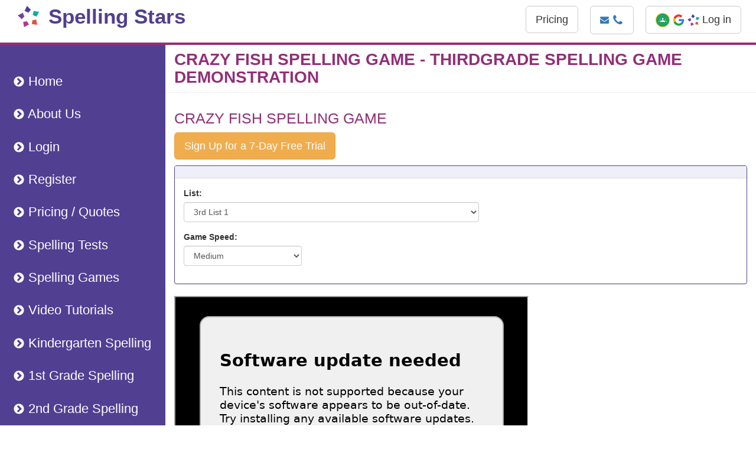

--- FILE ---
content_type: text/html; charset=utf-8
request_url: https://www.spellingstars.com/thirdgrade/demos/crazyfish
body_size: 12246
content:



<!DOCTYPE html>
<html lang="en">
<head>
    <meta charset="utf-8" />
    <meta http-equiv="X-UA-Compatible" content="IE=edge" />
    <meta name="viewport" content="width=device-width, initial-scale=1.0, minimum-scale=1.0" />
    <title>Crazy Fish Spelling Game - thirdgrade Spelling Game Demonstration</title>
    <meta name="description" content="thirdgrade Crazy Fish Spelling Game helps your students recognize correctly spelled words from their weekly spelling lists." />
    <meta name="keywords" content="Spelling, Words, List, Games, Activity, Practice, Test, Class, Teacher, Online, Fun, Free" />
    <meta name="company" content="Spellingstars.com" />
    <link rel="canonical" href="https://www.spellingstars.com/thirdgrade/demos/crazyfish" />
    <link rel="author" href="humans.txt">
    <link rel="apple-touch-icon" sizes="180x180" href="/apple-touch-icon.png">
    <link rel="icon" type="image/png" sizes="32x32" href="/favicon-32x32.png">
    <link rel="icon" type="image/png" sizes="16x16" href="/favicon-16x16.png">
    <link rel="icon" href="/favicon.ico">
    <link rel="manifest" href="/manifest.json">
    <link rel="mask-icon" href="/safari-pinned-tab.svg" color="#48358c">
    <meta name="msapplication-TileColor" content="#ffc40d">
    <meta name="theme-color" content="#ffffff">

    <meta name="google-site-verification" content="LdeJWB83gtThgY6F_PQKUjmc3u2sNll-ZFnxySE766k" />
    <!-- Google Tag Manager -->
<script>
    (function (w, d, s, l, i) {
        w[l] = w[l] || []; w[l].push({
            'gtm.start':
                new Date().getTime(), event: 'gtm.js'
        }); var f = d.getElementsByTagName(s)[0],
            j = d.createElement(s), dl = l != 'dataLayer' ? '&l=' + l : ''; j.async = true; j.src =
                'https://www.googletagmanager.com/gtm.js?id=' + i + dl; f.parentNode.insertBefore(j, f);
    })(window, document, 'script', 'dataLayer', 'GTM-NQFQTRP7');</script>
<!-- End Google Tag Manager -->

<!-- Meta Pixel Code -->
<script>
    !function (f, b, e, v, n, t, s) {
        if (f.fbq) return; n = f.fbq = function () {
            n.callMethod ?
            n.callMethod.apply(n, arguments) : n.queue.push(arguments)
        };
        if (!f._fbq) f._fbq = n; n.push = n; n.loaded = !0; n.version = '2.0';
        n.queue = []; t = b.createElement(e); t.async = !0;
        t.src = v; s = b.getElementsByTagName(e)[0];
        s.parentNode.insertBefore(t, s)
    }(window, document, 'script',
        'https://connect.facebook.net/en_US/fbevents.js');
    fbq('init', '433181636892668');
    fbq('track', 'PageView');
</script>
<noscript>
    <img height="1" width="1" style="display:none"
         src="https://www.facebook.com/tr?id=433181636892668&ev=PageView&noscript=1" />
</noscript>
<!-- End Meta Pixel Code -->

    
    
        <!-- Latest compiled and minified CSS -->
        <link rel="stylesheet" href="https://maxcdn.bootstrapcdn.com/bootstrap/3.3.7/css/bootstrap.min.css" integrity="sha384-BVYiiSIFeK1dGmJRAkycuHAHRg32OmUcww7on3RYdg4Va+PmSTsz/K68vbdEjh4u" crossorigin="anonymous">
<meta name="x-stylesheet-fallback-test" content="" class="sr-only" /><script>!function(a,b,c,d){var e,f=document,g=f.getElementsByTagName("SCRIPT"),h=g[g.length-1].previousElementSibling,i=f.defaultView&&f.defaultView.getComputedStyle?f.defaultView.getComputedStyle(h):h.currentStyle;if(i&&i[a]!==b)for(e=0;e<c.length;e++)f.write('<link href="'+c[e]+'" '+d+"/>")}("position","absolute",["/lib/bootstrap/dist/css/bootstrap.min.css"], "rel=\u0022stylesheet\u0022 integrity=\u0022sha384-BVYiiSIFeK1dGmJRAkycuHAHRg32OmUcww7on3RYdg4Va\u002BPmSTsz/K68vbdEjh4u\u0022 crossorigin=\u0022anonymous\u0022 ");</script>
        <link rel="stylesheet" href="https://cdnjs.cloudflare.com/ajax/libs/bootstrap3-dialog/1.35.4/css/bootstrap-dialog.min.css" />
    
    <link rel="stylesheet" href="/assets/css/styles.css?v=Px5P0GbmU73rjMXbCn8ue8zltlDmZP3hnmXvsetOXmA" />

    
	<meta name="theme-color" content="#ffffff" />
	<link rel="manifest" href="/manifest.webmanifest" />
</head>
<body>
    <!-- Google Tag Manager (noscript) -->
    <noscript>
        <iframe src="https://www.googletagmanager.com/ns.html?id=GTM-NQFQTRP7"
                height="0" width="0" style="display:none;visibility:hidden"></iframe>
    </noscript>
    <!-- End Google Tag Manager (noscript) -->
    <!-- Fixed navbar -->
    <header class="navbar navbar-static-top navbar-default navbar-custom">

        <div class="container-fluid">
            <div class="navbar-header">
                <a class="navbar-brand" href="/">
                    <img id="logo" src="/assets/images/favicon-36x36.png" alt="Spelling Stars Logo" title="Spelling Stars Online Spelling Program Logo" class="pull-left" /> <span> Spelling Stars</span>
                </a>
            </div>
            <button type="button" class="navbar-toggle no-top-margin no-bottom-margin hidden-xs" data-toggle="collapse" data-target=".navbar-collapse">
                <span class="text-uppercase text-primary">User</span>
            </button>
            <div class="navbar-collapse collapse">
                

    <a id="loginForm" class="pull-right margin-10" href="/account/login">
        <button type="submit" class="btn btn-lg btn-default">
            <img src="/images/google-classroom-24.png" alt="google classroom login" />
            <img src="/images/google-20.png" alt="google login" /> <img src="/images/spelling-stars-login-20.png" alt="Spellingstars login" />
            <span>Log in</span>
        </button>
    </a>

                <a class="pull-right margin-10 btn btn-lg btn-default" href="/contact">
                    <svg width="15" height="15" viewBox="0 0 1792 1792" xmlns="http://www.w3.org/2000/svg"><path d="M1792 710v794q0 66-47 113t-113 47h-1472q-66 0-113-47t-47-113v-794q44 49 101 87 362 246 497 345 57 42 92.5 65.5t94.5 48 110 24.5h2q51 0 110-24.5t94.5-48 92.5-65.5q170-123 498-345 57-39 100-87zm0-294q0 79-49 151t-122 123q-376 261-468 325-10 7-42.5 30.5t-54 38-52 32.5-57.5 27-50 9h-2q-23 0-50-9t-57.5-27-52-32.5-54-38-42.5-30.5q-91-64-262-182.5t-205-142.5q-62-42-117-115.5t-55-136.5q0-78 41.5-130t118.5-52h1472q65 0 112.5 47t47.5 113z" fill="#337ab7"/></svg> <svg class="icon-offset" width="20" height="20" viewBox="0 0 1792 1792" xmlns="http://www.w3.org/2000/svg"><path d="M1600 1240q0 27-10 70.5t-21 68.5q-21 50-122 106-94 51-186 51-27 0-53-3.5t-57.5-12.5-47-14.5-55.5-20.5-49-18q-98-35-175-83-127-79-264-216t-216-264q-48-77-83-175-3-9-18-49t-20.5-55.5-14.5-47-12.5-57.5-3.5-53q0-92 51-186 56-101 106-122 25-11 68.5-21t70.5-10q14 0 21 3 18 6 53 76 11 19 30 54t35 63.5 31 53.5q3 4 17.5 25t21.5 35.5 7 28.5q0 20-28.5 50t-62 55-62 53-28.5 46q0 9 5 22.5t8.5 20.5 14 24 11.5 19q76 137 174 235t235 174q2 1 19 11.5t24 14 20.5 8.5 22.5 5q18 0 46-28.5t53-62 55-62 50-28.5q14 0 28.5 7t35.5 21.5 25 17.5q25 15 53.5 31t63.5 35 54 30q70 35 76 53 3 7 3 21z" fill="#337ab7"/></svg>
                </a>
                <a class="pull-right margin-10 btn btn-lg btn-default" href="/pricing">
                    Pricing
                </a>
            </div><!--/.nav-collapse -->
        </div>
    </header>
    <main class="flex-container">
        <!-- ad for phone Ad -->
        <div class="mobilead"></div>
        

    <section class="sidebar">
        <h2 class="offscreen">Side Menu</h2>
        <nav class="container-fluid no-right-padding no-left-padding">
            <h2 class="offscreen">Navigation</h2>
            <div class="mobile-menu text-center">
                <button id="mobileMenu">
                    <span>MENU</span>
                </button>
            </div>
            <div class="sidebar-menu">
                <ul>
                    <li class="top-padding-20">
                        <a href="/"><svg class="icon-offset" width="20" height="20" viewBox="0 0 1792 1792" xmlns="http://www.w3.org/2000/svg"><path d="M845 1395l454-454q19-19 19-45t-19-45l-454-454q-19-19-45-19t-45 19l-102 102q-19 19-19 45t19 45l307 307-307 307q-19 19-19 45t19 45l102 102q19 19 45 19t45-19zm819-499q0 209-103 385.5t-279.5 279.5-385.5 103-385.5-103-279.5-279.5-103-385.5 103-385.5 279.5-279.5 385.5-103 385.5 103 279.5 279.5 103 385.5z" fill="#fff"/></svg><span> Home</span></a>
                    </li>
                    <li>
                        <a href="/about"><svg class="icon-offset" width="20" height="20" viewBox="0 0 1792 1792" xmlns="http://www.w3.org/2000/svg"><path d="M845 1395l454-454q19-19 19-45t-19-45l-454-454q-19-19-45-19t-45 19l-102 102q-19 19-19 45t19 45l307 307-307 307q-19 19-19 45t19 45l102 102q19 19 45 19t45-19zm819-499q0 209-103 385.5t-279.5 279.5-385.5 103-385.5-103-279.5-279.5-103-385.5 103-385.5 279.5-279.5 385.5-103 385.5 103 279.5 279.5 103 385.5z" fill="#fff"/></svg><span> About Us</span></a>
                    </li>
                    <li>
                        <a href="/account/login"><svg class="icon-offset" width="20" height="20" viewBox="0 0 1792 1792" xmlns="http://www.w3.org/2000/svg"><path d="M845 1395l454-454q19-19 19-45t-19-45l-454-454q-19-19-45-19t-45 19l-102 102q-19 19-19 45t19 45l307 307-307 307q-19 19-19 45t19 45l102 102q19 19 45 19t45-19zm819-499q0 209-103 385.5t-279.5 279.5-385.5 103-385.5-103-279.5-279.5-103-385.5 103-385.5 279.5-279.5 385.5-103 385.5 103 279.5 279.5 103 385.5z" fill="#fff"/></svg><span> Login</span></a>
                    </li>
                    <li>
                        <a href="/account/registerquestion"><svg class="icon-offset" width="20" height="20" viewBox="0 0 1792 1792" xmlns="http://www.w3.org/2000/svg"><path d="M845 1395l454-454q19-19 19-45t-19-45l-454-454q-19-19-45-19t-45 19l-102 102q-19 19-19 45t19 45l307 307-307 307q-19 19-19 45t19 45l102 102q19 19 45 19t45-19zm819-499q0 209-103 385.5t-279.5 279.5-385.5 103-385.5-103-279.5-279.5-103-385.5 103-385.5 279.5-279.5 385.5-103 385.5 103 279.5 279.5 103 385.5z" fill="#fff"/></svg><span> Register</span></a>
                    </li>
                    <li>
                        <a href="/pricing"><svg class="icon-offset" width="20" height="20" viewBox="0 0 1792 1792" xmlns="http://www.w3.org/2000/svg"><path d="M845 1395l454-454q19-19 19-45t-19-45l-454-454q-19-19-45-19t-45 19l-102 102q-19 19-19 45t19 45l307 307-307 307q-19 19-19 45t19 45l102 102q19 19 45 19t45-19zm819-499q0 209-103 385.5t-279.5 279.5-385.5 103-385.5-103-279.5-279.5-103-385.5 103-385.5 279.5-279.5 385.5-103 385.5 103 279.5 279.5 103 385.5z" fill="#fff"/></svg><span> Pricing / Quotes</span></a>
                    </li>
                    <li>
                        <a href="/spelling-test"><svg class="icon-offset" width="20" height="20" viewBox="0 0 1792 1792" xmlns="http://www.w3.org/2000/svg"><path d="M845 1395l454-454q19-19 19-45t-19-45l-454-454q-19-19-45-19t-45 19l-102 102q-19 19-19 45t19 45l307 307-307 307q-19 19-19 45t19 45l102 102q19 19 45 19t45-19zm819-499q0 209-103 385.5t-279.5 279.5-385.5 103-385.5-103-279.5-279.5-103-385.5 103-385.5 279.5-279.5 385.5-103 385.5 103 279.5 279.5 103 385.5z" fill="#fff"/></svg><span> Spelling Tests</span></a>
                    </li>
                    <li>
                        <a href="/spelling-games"><svg class="icon-offset" width="20" height="20" viewBox="0 0 1792 1792" xmlns="http://www.w3.org/2000/svg"><path d="M845 1395l454-454q19-19 19-45t-19-45l-454-454q-19-19-45-19t-45 19l-102 102q-19 19-19 45t19 45l307 307-307 307q-19 19-19 45t19 45l102 102q19 19 45 19t45-19zm819-499q0 209-103 385.5t-279.5 279.5-385.5 103-385.5-103-279.5-279.5-103-385.5 103-385.5 279.5-279.5 385.5-103 385.5 103 279.5 279.5 103 385.5z" fill="#fff"/></svg><span> Spelling Games</span></a>
                    </li>
                    <li>
                        <a href="/spelling-demos"><svg class="icon-offset" width="20" height="20" viewBox="0 0 1792 1792" xmlns="http://www.w3.org/2000/svg"><path d="M845 1395l454-454q19-19 19-45t-19-45l-454-454q-19-19-45-19t-45 19l-102 102q-19 19-19 45t19 45l307 307-307 307q-19 19-19 45t19 45l102 102q19 19 45 19t45-19zm819-499q0 209-103 385.5t-279.5 279.5-385.5 103-385.5-103-279.5-279.5-103-385.5 103-385.5 279.5-279.5 385.5-103 385.5 103 279.5 279.5 103 385.5z" fill="#fff"/></svg><span> Video Tutorials</span></a>
                    </li>
                    <li>
                        <a href="/kindergarten"><svg class="icon-offset" width="20" height="20" viewBox="0 0 1792 1792" xmlns="http://www.w3.org/2000/svg"><path d="M845 1395l454-454q19-19 19-45t-19-45l-454-454q-19-19-45-19t-45 19l-102 102q-19 19-19 45t19 45l307 307-307 307q-19 19-19 45t19 45l102 102q19 19 45 19t45-19zm819-499q0 209-103 385.5t-279.5 279.5-385.5 103-385.5-103-279.5-279.5-103-385.5 103-385.5 279.5-279.5 385.5-103 385.5 103 279.5 279.5 103 385.5z" fill="#fff"/></svg><span> Kindergarten Spelling</span></a>
                    </li>
                    <li>
                        <a href="/1st-grade"><svg class="icon-offset" width="20" height="20" viewBox="0 0 1792 1792" xmlns="http://www.w3.org/2000/svg"><path d="M845 1395l454-454q19-19 19-45t-19-45l-454-454q-19-19-45-19t-45 19l-102 102q-19 19-19 45t19 45l307 307-307 307q-19 19-19 45t19 45l102 102q19 19 45 19t45-19zm819-499q0 209-103 385.5t-279.5 279.5-385.5 103-385.5-103-279.5-279.5-103-385.5 103-385.5 279.5-279.5 385.5-103 385.5 103 279.5 279.5 103 385.5z" fill="#fff"/></svg><span> 1st Grade Spelling</span></a>
                    </li>
                    <li>
                        <a href="/2nd-grade"><svg class="icon-offset" width="20" height="20" viewBox="0 0 1792 1792" xmlns="http://www.w3.org/2000/svg"><path d="M845 1395l454-454q19-19 19-45t-19-45l-454-454q-19-19-45-19t-45 19l-102 102q-19 19-19 45t19 45l307 307-307 307q-19 19-19 45t19 45l102 102q19 19 45 19t45-19zm819-499q0 209-103 385.5t-279.5 279.5-385.5 103-385.5-103-279.5-279.5-103-385.5 103-385.5 279.5-279.5 385.5-103 385.5 103 279.5 279.5 103 385.5z" fill="#fff"/></svg><span> 2nd Grade Spelling</span></a>
                    </li>
                    <li>
                        <a href="/3rd-grade"><svg class="icon-offset" width="20" height="20" viewBox="0 0 1792 1792" xmlns="http://www.w3.org/2000/svg"><path d="M845 1395l454-454q19-19 19-45t-19-45l-454-454q-19-19-45-19t-45 19l-102 102q-19 19-19 45t19 45l307 307-307 307q-19 19-19 45t19 45l102 102q19 19 45 19t45-19zm819-499q0 209-103 385.5t-279.5 279.5-385.5 103-385.5-103-279.5-279.5-103-385.5 103-385.5 279.5-279.5 385.5-103 385.5 103 279.5 279.5 103 385.5z" fill="#fff"/></svg><span> 3rd Grade Spelling</span></a>
                    </li>
                    <li>
                        <a href="/4th-grade"><svg class="icon-offset" width="20" height="20" viewBox="0 0 1792 1792" xmlns="http://www.w3.org/2000/svg"><path d="M845 1395l454-454q19-19 19-45t-19-45l-454-454q-19-19-45-19t-45 19l-102 102q-19 19-19 45t19 45l307 307-307 307q-19 19-19 45t19 45l102 102q19 19 45 19t45-19zm819-499q0 209-103 385.5t-279.5 279.5-385.5 103-385.5-103-279.5-279.5-103-385.5 103-385.5 279.5-279.5 385.5-103 385.5 103 279.5 279.5 103 385.5z" fill="#fff"/></svg><span> 4th Grade Spelling</span></a>
                    </li>
                    <li>
                        <a href="/5th-grade"><svg class="icon-offset" width="20" height="20" viewBox="0 0 1792 1792" xmlns="http://www.w3.org/2000/svg"><path d="M845 1395l454-454q19-19 19-45t-19-45l-454-454q-19-19-45-19t-45 19l-102 102q-19 19-19 45t19 45l307 307-307 307q-19 19-19 45t19 45l102 102q19 19 45 19t45-19zm819-499q0 209-103 385.5t-279.5 279.5-385.5 103-385.5-103-279.5-279.5-103-385.5 103-385.5 279.5-279.5 385.5-103 385.5 103 279.5 279.5 103 385.5z" fill="#fff"/></svg><span> 5th Grade Spelling</span></a>
                    </li>
                    <li>
                        <a href="/6th-grade"><svg class="icon-offset" width="20" height="20" viewBox="0 0 1792 1792" xmlns="http://www.w3.org/2000/svg"><path d="M845 1395l454-454q19-19 19-45t-19-45l-454-454q-19-19-45-19t-45 19l-102 102q-19 19-19 45t19 45l307 307-307 307q-19 19-19 45t19 45l102 102q19 19 45 19t45-19zm819-499q0 209-103 385.5t-279.5 279.5-385.5 103-385.5-103-279.5-279.5-103-385.5 103-385.5 279.5-279.5 385.5-103 385.5 103 279.5 279.5 103 385.5z" fill="#fff"/></svg><span> 6th Grade Spelling</span></a>
                    </li>
                    <li>
                        <a href="/7th-grade"><svg class="icon-offset" width="20" height="20" viewBox="0 0 1792 1792" xmlns="http://www.w3.org/2000/svg"><path d="M845 1395l454-454q19-19 19-45t-19-45l-454-454q-19-19-45-19t-45 19l-102 102q-19 19-19 45t19 45l307 307-307 307q-19 19-19 45t19 45l102 102q19 19 45 19t45-19zm819-499q0 209-103 385.5t-279.5 279.5-385.5 103-385.5-103-279.5-279.5-103-385.5 103-385.5 279.5-279.5 385.5-103 385.5 103 279.5 279.5 103 385.5z" fill="#fff"/></svg><span> 7th Grade Spelling</span></a>
                    </li>
                    <li>
                        <a href="/8th-grade"><svg class="icon-offset" width="20" height="20" viewBox="0 0 1792 1792" xmlns="http://www.w3.org/2000/svg"><path d="M845 1395l454-454q19-19 19-45t-19-45l-454-454q-19-19-45-19t-45 19l-102 102q-19 19-19 45t19 45l307 307-307 307q-19 19-19 45t19 45l102 102q19 19 45 19t45-19zm819-499q0 209-103 385.5t-279.5 279.5-385.5 103-385.5-103-279.5-279.5-103-385.5 103-385.5 279.5-279.5 385.5-103 385.5 103 279.5 279.5 103 385.5z" fill="#fff"/></svg><span> 8th Grade Spelling</span></a>
                    </li>
                    <li>
                        <a href="/9th-grade"><svg class="icon-offset" width="20" height="20" viewBox="0 0 1792 1792" xmlns="http://www.w3.org/2000/svg"><path d="M845 1395l454-454q19-19 19-45t-19-45l-454-454q-19-19-45-19t-45 19l-102 102q-19 19-19 45t19 45l307 307-307 307q-19 19-19 45t19 45l102 102q19 19 45 19t45-19zm819-499q0 209-103 385.5t-279.5 279.5-385.5 103-385.5-103-279.5-279.5-103-385.5 103-385.5 279.5-279.5 385.5-103 385.5 103 279.5 279.5 103 385.5z" fill="#fff"/></svg><span> 9th Grade Spelling</span></a>
                    </li>
                    <li>
                        <a href="/themed-lists"><svg class="icon-offset" width="20" height="20" viewBox="0 0 1792 1792" xmlns="http://www.w3.org/2000/svg"><path d="M845 1395l454-454q19-19 19-45t-19-45l-454-454q-19-19-45-19t-45 19l-102 102q-19 19-19 45t19 45l307 307-307 307q-19 19-19 45t19 45l102 102q19 19 45 19t45-19zm819-499q0 209-103 385.5t-279.5 279.5-385.5 103-385.5-103-279.5-279.5-103-385.5 103-385.5 279.5-279.5 385.5-103 385.5 103 279.5 279.5 103 385.5z" fill="#fff"/></svg><span> Themed Spelling</span></a>
                    </li>
                    <li>
                        <a href="/students"><svg class="icon-offset" width="20" height="20" viewBox="0 0 1792 1792" xmlns="http://www.w3.org/2000/svg"><path d="M845 1395l454-454q19-19 19-45t-19-45l-454-454q-19-19-45-19t-45 19l-102 102q-19 19-19 45t19 45l307 307-307 307q-19 19-19 45t19 45l102 102q19 19 45 19t45-19zm819-499q0 209-103 385.5t-279.5 279.5-385.5 103-385.5-103-279.5-279.5-103-385.5 103-385.5 279.5-279.5 385.5-103 385.5 103 279.5 279.5 103 385.5z" fill="#fff"/></svg><span> Students</span></a>
                    </li>
                    <li>
                        <a href="/teachers"><svg class="icon-offset" width="20" height="20" viewBox="0 0 1792 1792" xmlns="http://www.w3.org/2000/svg"><path d="M845 1395l454-454q19-19 19-45t-19-45l-454-454q-19-19-45-19t-45 19l-102 102q-19 19-19 45t19 45l307 307-307 307q-19 19-19 45t19 45l102 102q19 19 45 19t45-19zm819-499q0 209-103 385.5t-279.5 279.5-385.5 103-385.5-103-279.5-279.5-103-385.5 103-385.5 279.5-279.5 385.5-103 385.5 103 279.5 279.5 103 385.5z" fill="#fff"/></svg><span> Teachers</span></a>
                    </li>
                    <li>
                        <a href="/parents"><svg class="icon-offset" width="20" height="20" viewBox="0 0 1792 1792" xmlns="http://www.w3.org/2000/svg"><path d="M845 1395l454-454q19-19 19-45t-19-45l-454-454q-19-19-45-19t-45 19l-102 102q-19 19-19 45t19 45l307 307-307 307q-19 19-19 45t19 45l102 102q19 19 45 19t45-19zm819-499q0 209-103 385.5t-279.5 279.5-385.5 103-385.5-103-279.5-279.5-103-385.5 103-385.5 279.5-279.5 385.5-103 385.5 103 279.5 279.5 103 385.5z" fill="#fff"/></svg><span> Parents</span></a>
                    </li>
                    <li>
                        <a href="/spelling-blogs"><svg class="icon-offset" width="20" height="20" viewBox="0 0 1792 1792" xmlns="http://www.w3.org/2000/svg"><path d="M845 1395l454-454q19-19 19-45t-19-45l-454-454q-19-19-45-19t-45 19l-102 102q-19 19-19 45t19 45l307 307-307 307q-19 19-19 45t19 45l102 102q19 19 45 19t45-19zm819-499q0 209-103 385.5t-279.5 279.5-385.5 103-385.5-103-279.5-279.5-103-385.5 103-385.5 279.5-279.5 385.5-103 385.5 103 279.5 279.5 103 385.5z" fill="#fff"/></svg><span> Blogs</span></a>
                    </li>
                    <li>
                        <a title="Privacy Policy" href="/privacy"><svg class="icon-offset" width="20" height="20" viewBox="0 0 1792 1792" xmlns="http://www.w3.org/2000/svg"><path d="M845 1395l454-454q19-19 19-45t-19-45l-454-454q-19-19-45-19t-45 19l-102 102q-19 19-19 45t19 45l307 307-307 307q-19 19-19 45t19 45l102 102q19 19 45 19t45-19zm819-499q0 209-103 385.5t-279.5 279.5-385.5 103-385.5-103-279.5-279.5-103-385.5 103-385.5 279.5-279.5 385.5-103 385.5 103 279.5 279.5 103 385.5z" fill="#fff"/></svg><span> Privacy Policy</span></a>
                    </li>
                    <li>
                        <a title="Data Security Policy" href="/data-security"><svg class="icon-offset" width="20" height="20" viewBox="0 0 1792 1792" xmlns="http://www.w3.org/2000/svg"><path d="M845 1395l454-454q19-19 19-45t-19-45l-454-454q-19-19-45-19t-45 19l-102 102q-19 19-19 45t19 45l307 307-307 307q-19 19-19 45t19 45l102 102q19 19 45 19t45-19zm819-499q0 209-103 385.5t-279.5 279.5-385.5 103-385.5-103-279.5-279.5-103-385.5 103-385.5 279.5-279.5 385.5-103 385.5 103 279.5 279.5 103 385.5z" fill="#fff"/></svg><span> Data Security Policy</span></a>
                    </li>
                    <li>
                        <a href="/contact"><svg class="icon-offset" width="20" height="20" viewBox="0 0 1792 1792" xmlns="http://www.w3.org/2000/svg"><path d="M845 1395l454-454q19-19 19-45t-19-45l-454-454q-19-19-45-19t-45 19l-102 102q-19 19-19 45t19 45l307 307-307 307q-19 19-19 45t19 45l102 102q19 19 45 19t45-19zm819-499q0 209-103 385.5t-279.5 279.5-385.5 103-385.5-103-279.5-279.5-103-385.5 103-385.5 279.5-279.5 385.5-103 385.5 103 279.5 279.5 103 385.5z" fill="#fff"/></svg><span> Contact Us</span></a>
                    </li>
                </ul>
                <div class="non-menu-items" style="padding:10px;">
                    <p class="non-menu-items" style="color: white">Other ESUSA Sites</p>
                    <p class="non-menu-items" style="color: white">For Schools:</p>
                    <div class="non-menu-items">
                        <a class="btn btn-default" href="https://vocabularystars.com" target="_blank" rel="noopener noreferrer">
                            <img src="/images/vs-star-logo.png" alt="Vocabulary Stars Image" />
                            <span class="btn-themed-text">Vocabulary Stars</span>
                        </a>
                    </div>

                    <p class="non-menu-items" style="color: white">For Home Use:</p>
                    <div class="non-menu-items">
                        <a class="btn btn-default" href="https://www.homespellingwords.com" target="_blank" rel="noopener noreferrer">
                            <img src="/images/hswlogo.png" alt="Home Spelling Words" />
                            <span class="btn-themed-text">Home Spelling Words</span>
                        </a>
                    </div>
                    <div class="non-menu-items">
                        <a class="btn btn-default" href="https://www.mathpyramid.com" target="_blank" rel="noopener noreferrer">
                            <img src="/images/pyramid-logo.png" alt="Math Pyramid" style="height:30px; width:30px" />
                            <span class="btn-themed-text">Math Pyramid</span>
                        </a>
                    </div>
                    <div class="non-menu-items">
                        <a class="btn btn-default" href="https://homevocabularywords.com" target="_blank" rel="noopener noreferrer">
                            <img src="/images/homevocabularywords512x512.png" alt="Home Vocabulary Words" style="height:30px; width:30px" />
                            <span class="btn-themed-text">Home Vocabulary Words</span>
                        </a>
                    </div>
                </div>
            </div>
        </nav>
    </section>


        <div class="body-content">
            

            

            


            


            


            


            <div class="container-fluid page-head">
                <h1 id="pagetitle" class="no-top-margin top-padding-10">Crazy Fish Spelling Game - thirdgrade Spelling Game Demonstration</h1>
                <div id="breadcrumb">
                    
                </div>
            </div>
            <span id="commonMessage"></span>
            <div class="container-fluid">
                <div class="row top-padding-10">
                    <div class="col-sm-12">
                        
<h2>Crazy Fish Spelling Game</h2>
<a title="Free Trial" type="button" class="btn btn-warning btn-lg" href="/account/registerquestion">
    <span style="color:white">
        Sign Up for a 7-Day Free Trial
    </span>
</a>
<p class="error"></p>
<div class="panel panel-default">
    <div class="panel-heading">
    </div>
    <div class="panel-body">
        <div class="row">
            <div class="col-xs-12">
                <div class="form-group">
                    <label class="control-label">List:</label>
                    <div id="listNames">

<select id="ListID" name="ListID" class="form-control" style="max-width: 500px;">
        <option value="91" languageCode="en-US">3rd List 1</option>
        <option value="92" languageCode="en-US">3rd List 2</option>
        <option value="93" languageCode="en-US">3rd List 3</option>
        <option value="94" languageCode="en-US">3rd List 4</option>
        <option value="95" languageCode="en-US">3rd List 5</option>
</select>
                    </div>
                </div>
            </div>

<div class="col-xs-12">
    <div class="form-group">
        <label class="control-label">Game Speed:</label>
        <select id="gameSpeed" class="form-control maxwidth200">
            <option value="slow">Slow</option>
            <option selected value="medium">Medium</option>
            <option value="fast">Fast</option>
        </select>
    </div>
</div>        </div>
    </div>
</div>

<div id="gameContainer">
    <iframe id="game" src="/games/crazyfish/index.html" allowfullscreen="true" width="600" height="400" scrolling="no" noresize="noresize"></iframe>
</div>

<section>
    <h2>Directions for Crazy Fish:</h2>
    <p>
        Have fun while learning with our original spelling game called Crazy Fish.
        Click the play button to start and move Crazy Fish up or down by using your mouse,
        or by using the up and down arrow keys on your keyboard.
    </p>
    <p>
        The object of Crazy Fish is to eat all the worms with the correctly spelled words on them
        while avoiding worms with misspelled words.  Keep eating worms until you complete your list.
        You can miss up to five words and still win.
        If Crazy Fish eats five misspelled words, the game ends.
    </p>
    <p>
        The Crazy Fish spelling game helps your student recognize correctly spelled words in a fun and silly way.
        Encourage your student to practice their weekly spelling lists by using Crazy Fish or one of our other fun spelling games.
        We also provide Game Play reports for teachers to use for grading purposes.
    </p>
</section>


                    </div>
                </div>
            </div>
        </div>
        <div class="modal fade loader-modal" tabindex="-1" role="dialog" data-keyboard="false" data-backdrop="static">
    <div class="modal-dialog" role="document">
        <div class="modal-content">
            <div class="loader top-bottom-margin-10"></div>
            <p class="centertext">
                Please wait while your request is processed.
            </p>
            <p id="loaderRefresh" class="centertext">
                If you have waited more than a few minutes
                <a id="loaderRefreshLink" class="cursor-pointer">refresh the page.</a>
            </p>
            <h2 id="loader-content" class="centertext"></h2>
        </div>
    </div>
</div>
    </main>
    <section class="container-fluid clearboth footer-content">
        

    <div class="scallop">
        <div class="row">
            <div class="col-xs-12 col-sm-4">
                <ul class="list-group">
                    <li class="list-group-item twitterbox">
                        <h3>Spelling Stars Feed</h3>
                        <div id="esusaBlurbEmbed">
    <script>
        let blurbEmbed = document.getElementById("esusaBlurbEmbed"),
            observer = new IntersectionObserver(function (entries) {
                entries.forEach(function (entry) {
                    if (entry.isIntersecting) {
                        fetch("https://educationalsoftwareusa.com/admin/blurbs/spellingstars")
                            .then(response => response.text())
                            .then(html => {
                                blurbEmbed.innerHTML = html;
                            })
                            .catch(error => console.error("Error loading blurbs:", error));
                        observer.unobserve(blurbEmbed); // Stop observing after the first load
                    }
                });
            });

        observer.observe(blurbEmbed);
    </script>
</div>

                    </li>
                </ul>
            </div>
            <div class="col-xs-12 col-sm-4">
                <div class="list-group">
                    <div class="list-group">
                        <div class="list-group-item">
                            <h4><a href="https://www.homespellingwords.com">Home Spelling Words HomeSchool Spelling Website</a></h4>
                            <div class="list-group-item-text">
                                We have another website made specifically for the HomeSchool environment. Students can practice, take spelling tests and play games with our spelling lists or you can make your own.
                            </div>
                        </div>
                    </div>
                </div>
                <div class="list-group">
                    <div class="list-group-item">
                        <h4><a href="https://www.mathpyramid.com">Math Pyramid Math Website</a></h4>
                        <div class="list-group-item-text">
                            Visit our math website with free math videos, worksheets, basic math facts games and much more.
                        </div>
                    </div>
                </div>
                <div class="list-group">
                    <div class="list-group-item">
                        <h4><a title="List of all our pages" href="/api/sitemap">Spelling Stars Site Map</a></h4>
                        <div class="list-group-item-text">
                            Use the sitemap to view a list of all our pages.
                        </div>
                    </div>
                </div>
                <div class="list-group">
                    <div class="list-group-item">
                        <h4><a title="Privacy Policy and Terms of Service" href="/privacy">Privacy Policy</a></h4>
                        <div class="list-group-item-text">
                            We take your privacy seriously please click to read more.
                        </div>
                    </div>
                </div>
                <div class="list-group">
                    <div class="list-group-item">
                        <h4><a title="Refund Policy" href="/refund-policy">Refund Policy</a></h4>
                    </div>
                </div>
            </div>
            <div class="col-xs-12 col-sm-4">
                <div class="list-group">
                    <div class="list-group">
                        <div class="list-group-item">
                            <h4><a title="contact Spelling Stars with any questions and comments" href="/contact">Contact Us</a></h4>
                            <div class="list-group-item-text">
                                <span><a href="mailto:info@spellingstars.com"><svg width="15" height="15" viewBox="0 0 1792 1792" xmlns="http://www.w3.org/2000/svg"><path d="M1792 710v794q0 66-47 113t-113 47h-1472q-66 0-113-47t-47-113v-794q44 49 101 87 362 246 497 345 57 42 92.5 65.5t94.5 48 110 24.5h2q51 0 110-24.5t94.5-48 92.5-65.5q170-123 498-345 57-39 100-87zm0-294q0 79-49 151t-122 123q-376 261-468 325-10 7-42.5 30.5t-54 38-52 32.5-57.5 27-50 9h-2q-23 0-50-9t-57.5-27-52-32.5-54-38-42.5-30.5q-91-64-262-182.5t-205-142.5q-62-42-117-115.5t-55-136.5q0-78 41.5-130t118.5-52h1472q65 0 112.5 47t47.5 113z" fill="#337ab7"/></svg> info@spellingstars.com</a></span>
                                <span class="margin-left-10"><a href="tel:(888) 750-3878"><svg class="icon-offset" width="20" height="20" viewBox="0 0 1792 1792" xmlns="http://www.w3.org/2000/svg"><path d="M1600 1240q0 27-10 70.5t-21 68.5q-21 50-122 106-94 51-186 51-27 0-53-3.5t-57.5-12.5-47-14.5-55.5-20.5-49-18q-98-35-175-83-127-79-264-216t-216-264q-48-77-83-175-3-9-18-49t-20.5-55.5-14.5-47-12.5-57.5-3.5-53q0-92 51-186 56-101 106-122 25-11 68.5-21t70.5-10q14 0 21 3 18 6 53 76 11 19 30 54t35 63.5 31 53.5q3 4 17.5 25t21.5 35.5 7 28.5q0 20-28.5 50t-62 55-62 53-28.5 46q0 9 5 22.5t8.5 20.5 14 24 11.5 19q76 137 174 235t235 174q2 1 19 11.5t24 14 20.5 8.5 22.5 5q18 0 46-28.5t53-62 55-62 50-28.5q14 0 28.5 7t35.5 21.5 25 17.5q25 15 53.5 31t63.5 35 54 30q70 35 76 53 3 7 3 21z" fill="#337ab7"/></svg> (888) 750-3878</a></span>
                            </div>
                        </div>
                    </div>
                    <div class="list-group">
                        <div class="list-group-item">
                            <h4>
                                <a href="/account/refer-a-friend-register">Refer-a-Friend</a>
                            </h4>
                        </div>
                    </div>
                    <div class="list-group">
                        <div class="list-group-item">
                            <h4><a title="play spelling games while learning" href="/spelling-games">Interactive Spelling Games</a></h4>
                            <div class="list-group-item-text">
                                Play spelling games with your spelling lists or ours.  Help your students learn through gamification.
                            </div>
                        </div>
                    </div>

                    <div class="list-group">
                        <div class="list-group-item">
                            <h4><a title="practice your list" href="/spelling-practice">Practice Spelling</a></h4>
                            <div class="list-group-item-text">
                                We make it easy for students to practice spelling and for teachers to track how many times students practice online.
                            </div>
                        </div>
                    </div>
                    <div class="list-group">
                        <div class="list-group-item">
                            <h4><a title="Test yourself" href="/spelling-test">Take Spelling Tests Online</a></h4>
                            <div class="list-group-item-text">
                                Students can take their spelling tests online.  All tests are graded instantly and scores are displayed on screen and
                                logged for teachers in reports.  Parents can login from home to view their student's spelling test grades.
                            </div>
                        </div>
                    </div>

                </div>
            </div>
        </div>
        <p>&copy; 2006 - 2026 - <a href="mailto:info@spellingstars.com" title="Contact Spelling Stars" style="color:black">Spelling Stars</a> All rights Reserved.</p>
    </div>

    </section>
    


    <footer>
    </footer>
    <audio id="audioblob"></audio>


    
    <!-- app Insights-->
    <script type="text/javascript">!function(T,l,y){var S=T.location,k="script",D="instrumentationKey",C="ingestionendpoint",I="disableExceptionTracking",E="ai.device.",b="toLowerCase",w="crossOrigin",N="POST",e="appInsightsSDK",t=y.name||"appInsights";(y.name||T[e])&&(T[e]=t);var n=T[t]||function(d){var g=!1,f=!1,m={initialize:!0,queue:[],sv:"5",version:2,config:d};function v(e,t){var n={},a="Browser";return n[E+"id"]=a[b](),n[E+"type"]=a,n["ai.operation.name"]=S&&S.pathname||"_unknown_",n["ai.internal.sdkVersion"]="javascript:snippet_"+(m.sv||m.version),{time:function(){var e=new Date;function t(e){var t=""+e;return 1===t.length&&(t="0"+t),t}return e.getUTCFullYear()+"-"+t(1+e.getUTCMonth())+"-"+t(e.getUTCDate())+"T"+t(e.getUTCHours())+":"+t(e.getUTCMinutes())+":"+t(e.getUTCSeconds())+"."+((e.getUTCMilliseconds()/1e3).toFixed(3)+"").slice(2,5)+"Z"}(),iKey:e,name:"Microsoft.ApplicationInsights."+e.replace(/-/g,"")+"."+t,sampleRate:100,tags:n,data:{baseData:{ver:2}}}}var h=d.url||y.src;if(h){function a(e){var t,n,a,i,r,o,s,c,u,p,l;g=!0,m.queue=[],f||(f=!0,t=h,s=function(){var e={},t=d.connectionString;if(t)for(var n=t.split(";"),a=0;a<n.length;a++){var i=n[a].split("=");2===i.length&&(e[i[0][b]()]=i[1])}if(!e[C]){var r=e.endpointsuffix,o=r?e.location:null;e[C]="https://"+(o?o+".":"")+"dc."+(r||"services.visualstudio.com")}return e}(),c=s[D]||d[D]||"",u=s[C],p=u?u+"/v2/track":d.endpointUrl,(l=[]).push((n="SDK LOAD Failure: Failed to load Application Insights SDK script (See stack for details)",a=t,i=p,(o=(r=v(c,"Exception")).data).baseType="ExceptionData",o.baseData.exceptions=[{typeName:"SDKLoadFailed",message:n.replace(/\./g,"-"),hasFullStack:!1,stack:n+"\nSnippet failed to load ["+a+"] -- Telemetry is disabled\nHelp Link: https://go.microsoft.com/fwlink/?linkid=2128109\nHost: "+(S&&S.pathname||"_unknown_")+"\nEndpoint: "+i,parsedStack:[]}],r)),l.push(function(e,t,n,a){var i=v(c,"Message"),r=i.data;r.baseType="MessageData";var o=r.baseData;return o.message='AI (Internal): 99 message:"'+("SDK LOAD Failure: Failed to load Application Insights SDK script (See stack for details) ("+n+")").replace(/\"/g,"")+'"',o.properties={endpoint:a},i}(0,0,t,p)),function(e,t){if(JSON){var n=T.fetch;if(n&&!y.useXhr)n(t,{method:N,body:JSON.stringify(e),mode:"cors"});else if(XMLHttpRequest){var a=new XMLHttpRequest;a.open(N,t),a.setRequestHeader("Content-type","application/json"),a.send(JSON.stringify(e))}}}(l,p))}function i(e,t){f||setTimeout(function(){!t&&m.core||a()},500)}var e=function(){var n=l.createElement(k);n.src=h;var e=y[w];return!e&&""!==e||"undefined"==n[w]||(n[w]=e),n.onload=i,n.onerror=a,n.onreadystatechange=function(e,t){"loaded"!==n.readyState&&"complete"!==n.readyState||i(0,t)},n}();y.ld<0?l.getElementsByTagName("head")[0].appendChild(e):setTimeout(function(){l.getElementsByTagName(k)[0].parentNode.appendChild(e)},y.ld||0)}try{m.cookie=l.cookie}catch(p){}function t(e){for(;e.length;)!function(t){m[t]=function(){var e=arguments;g||m.queue.push(function(){m[t].apply(m,e)})}}(e.pop())}var n="track",r="TrackPage",o="TrackEvent";t([n+"Event",n+"PageView",n+"Exception",n+"Trace",n+"DependencyData",n+"Metric",n+"PageViewPerformance","start"+r,"stop"+r,"start"+o,"stop"+o,"addTelemetryInitializer","setAuthenticatedUserContext","clearAuthenticatedUserContext","flush"]),m.SeverityLevel={Verbose:0,Information:1,Warning:2,Error:3,Critical:4};var s=(d.extensionConfig||{}).ApplicationInsightsAnalytics||{};if(!0!==d[I]&&!0!==s[I]){var c="onerror";t(["_"+c]);var u=T[c];T[c]=function(e,t,n,a,i){var r=u&&u(e,t,n,a,i);return!0!==r&&m["_"+c]({message:e,url:t,lineNumber:n,columnNumber:a,error:i}),r},d.autoExceptionInstrumented=!0}return m}(y.cfg);function a(){y.onInit&&y.onInit(n)}(T[t]=n).queue&&0===n.queue.length?(n.queue.push(a),n.trackPageView({})):a()}(window,document,{
src: "https://js.monitor.azure.com/scripts/b/ai.2.min.js", // The SDK URL Source
crossOrigin: "anonymous", 
cfg: { // Application Insights Configuration
    instrumentationKey: '428592f6-1c31-4ab3-8715-30c29d56ac03'
}});</script>
    
        <script src="https://ajax.aspnetcdn.com/ajax/jQuery/jquery-3.2.1.min.js">
        </script>
<script>(window.jQuery||document.write("\u003Cscript src=\u0022/lib/jquery/dist/jquery.min.js\u0022\u003E\u003C/script\u003E"));</script>
        <!-- Latest compiled and minified JavaScript -->
        <script src="https://maxcdn.bootstrapcdn.com/bootstrap/3.3.7/js/bootstrap.min.js" integrity="sha384-Tc5IQib027qvyjSMfHjOMaLkfuWVxZxUPnCJA7l2mCWNIpG9mGCD8wGNIcPD7Txa" crossorigin="anonymous">
        </script>
<script>(window.jQuery && window.jQuery.fn && window.jQuery.fn.modal||document.write("\u003Cscript src=\u0022/lib/bootstrap/dist/js/bootstrap.min.js\u0022 integrity=\u0022sha384-Tc5IQib027qvyjSMfHjOMaLkfuWVxZxUPnCJA7l2mCWNIpG9mGCD8wGNIcPD7Txa\u0022 crossorigin=\u0022anonymous\u0022\u003E\u003C/script\u003E"));</script>

        <script src="https://cdnjs.cloudflare.com/ajax/libs/bootstrap3-dialog/1.35.4/js/bootstrap-dialog.min.js">
        </script>
    
    <script src="https://cdnjs.cloudflare.com/ajax/libs/lazysizes/5.3.2/lazysizes.min.js" referrerpolicy="no-referrer"></script>
    <script src="/assets/js/manifest.js?v=hG1LaDhgBhy91X8TCwGDW5xziq1Bi_wIpUimtVQPP5g"></script>
    <script src="/assets/js/vendorplus.js?v=Ndmy-nBKBADgDISfoE1o2RsKSyCwm_ik4S0ezzaYIFU"></script>

    
    <script src="/assets/js/games_after_load.js?v=1VaqNrzYZXA1UPSI8tm7VaJaweziG_rkxjWg0wYgKcI"></script>



	<script nws-csp-add-nonce='true'>'serviceWorker'in navigator&&navigator.serviceWorker.register('/serviceworker', { scope: '/' })</script></body>
</html>


--- FILE ---
content_type: text/html
request_url: https://www.spellingstars.com/games/crazyfish/index.html
body_size: 408
content:
<!DOCTYPE html>
<html>
<head>
    <meta charset="UTF-8">
	<title>crazyfish</title>
	<meta name="viewport" content="width=device-width, initial-scale=1.0, maximum-scale=1.0, minimum-scale=1.0, user-scalable=no">
	
	<!-- Made with Construct, the game and app creator :: https://www.construct.net -->
	<meta name="generator" content="Scirra Construct">



	<link rel="manifest" href="appmanifest.json">


	<link rel="stylesheet" href="style.css">



</head> 
 
<body>

	

<script>
if (location.protocol.substr(0, 4) === "file")
{
	alert("Web exports won't work until you upload them. (When running on the file: protocol, browsers block many features from working for security reasons.)");
}
</script>
	
	<noscript>
		<div id="notSupportedWrap">
			<h2 id="notSupportedTitle">This content requires JavaScript</h2>
			<p class="notSupportedMessage">JavaScript appears to be disabled. Please enable it to view this content.</p>
		</div>
	</noscript>
	<script src="scripts/modernjscheck.js"></script>
	<script src="scripts/supportcheck.js"></script>
	<script src="scripts/offlineclient.js" type="module"></script>
	<script src="scripts/main.js" type="module"></script>
	<script src="scripts/register-sw.js" type="module"></script>

</body> 
</html>

--- FILE ---
content_type: text/css
request_url: https://www.spellingstars.com/assets/css/styles.css?v=Px5P0GbmU73rjMXbCn8ue8zltlDmZP3hnmXvsetOXmA
body_size: 5925
content:
.navbar{margin-bottom:0;border-radius:0}.navbar-default .container-fluid{padding-bottom:4px!important}.navbar-default .navbar-brand{vertical-align:top;line-height:36px;padding-top:10px;padding-bottom:10px;font-weight:800;font-size:2.5em;color:#513f92;font-family:Trebuchet MS,Lucida Sans Unicode,Lucida Grande,Lucida Sans,Arial,sans-serif}.navbar-default .navbar-brand img{padding-right:16px}.navbar-custom{background-color:#fff}.navbar-custom .navbar-nav>li>a{color:#fff}.navbar-custom .navbar-nav>.active>a:hover,.navbar-custom .navbar-nav>li>a:hover{color:#fff;background-color:#922f78}.navbar-custom .navbar-nav>.dropdown>a:hover .caret{border-bottom-color:#922f78;border-top-color:#922f78}.navbar-custom .navbar-nav>.open>a,.navbar-custom .navbar-nav>.open>a:focus,.navbar-custom .navbar-nav>.open>a:hover{color:#000;background-color:#922f78}.navbar-custom .navbar-nav>.open>a .caret,.navbar-custom .navbar-nav>.open>a:focus .caret,.navbar-custom .navbar-nav>.open>a:hover .caret{border-top-color:#922f78;border-bottom-color:#922f78}.dropdown-menu>li>a:focus,.navbar-custom .dropdown-menu>li>a:hover{color:#fff;background-color:#922f78}.dropdown-menu{font-size:1em;color:#333}.dropdown-menu>li>a:hover,.navbar-default .navbar-nav>.open>a:focus{background-color:#efeffa}.flex-container{display:block}.sidebar{min-width:280px}.sidebar,.sidebar .mobile-menu{display:block;background-color:#513f92}.sidebar .mobile-menu button{background-color:transparent;border:none;color:#fff}.sidebar .mobile-menu button span{padding:14px;border:1px solid #fff;border-radius:6px;font-weight:500;line-height:48px}.sidebar .sidebar-menu{display:none}.sidebar .sidebar-menu ul{list-style:none;margin-left:.5em;padding:0}.sidebar .sidebar-menu ul li{padding:0}.sidebar .sidebar-menu ul li:hover{background-color:#922f78}.sidebar .sidebar-menu ul li a{color:#fff;text-decoration:none;padding:.5em;margin:0;display:block;width:100%}.sidebar .sidebar-menu ul li a:hover{text-decoration:none}.sidebar .sidebar-menu ul li a:active,.sidebar .sidebar-menu ul li a:focus{text-decoration:none;outline:none}.sidebar .sidebar-menu ul li:first-child{margin-top:1.5em}.body-content{display:block;background-color:#fff}.page-head{border-bottom:1px solid hsla(0,0%,91%,.6)}.no-border{border:none!important}.breadcrumb{margin:0 auto;background-color:#efeffa;font-size:1.2em}.footer,footer{clear:both}.footer-content{padding-left:0;padding-right:0;margin-bottom:0;margin-right:0;width:100%}.scallop{position:relative;background:#922f78;padding:50px}.scallop p{position:relative;text-align:center;color:#fff;font-size:1.3em;text-transform:uppercase;font-family:PT Sans Narrow,sans-serif}.scallop:after{position:absolute;bottom:-50px;left:0;width:100%;content:" ";background:radial-gradient(circle at 50% 0,#922f78 25%,#fff 26%,#fff 40%);background-color:#922f78;background-size:50px 100px;height:50px;background-repeat:repeat-x}.after-scallop{background:#fff;padding:50px;margin-bottom:50px}.after-scallop p{color:#922f78;font-size:25px;text-transform:none;font-family:PT Sans Narrow,sans-serif;text-align:center;margin-top:30px;font-weight:700}a{text-decoration:none}@media (min-width:992px){.navbar-default .navbar-brand:hover,.navbar-default .navbar-brand a:hover{color:#48358c}.twitterbox{height:500px!important;overflow-y:auto}.panelbetter{min-height:500px}}@media (min-width:1200px){.navbar-default .navbar-brand{padding-left:30px}.navbar-custom{border-bottom:4px solid #922f78}.flex-container{display:flex}.sidebar{-webkit-flex:0 0 200px;-ms-flex:0 0 200px;flex:0 0 200px}.sidebar .sidebar-menu{display:block!important}.sidebar .mobile-menu{display:none}.body-content{-webkit-flex:0 1 100%;-ms-flex:0 1 100%;flex:0 1 100%}}.h1,h1{font-size:2em;font-weight:600}.h1,.h2,h1,h2{font-family:Oswald,Trebuchet MS,Gill Sans,Gill Sans MT,Calibri,sans-serif;color:#922f78;text-transform:uppercase}.h2,h2{font-size:1.8em}.h3,h3{font-size:1.6em;color:#922f78}.h3,.h4,h3,h4{font-family:Oswald,Trebuchet MS,Gill Sans,Gill Sans MT,Calibri,sans-serif;text-transform:uppercase}.h4,h4{font-size:1.4em}.h5,h5{font-size:1.3em}.h5,.h6,h5,h6{font-family:Oswald,Trebuchet MS,Gill Sans,Gill Sans MT,Calibri,sans-serif;text-transform:uppercase}.h6,h6{font-size:1.2em}p,ul{font-size:1.6em;font-family:Open Sans,Roboto,Verdana,sans-serif;color:#333;line-height:150%;font-weight:200}ul ul{font-size:1em}table{font-size:1.2em;font-family:Open Sans,Roboto,Verdana,sans-serif}.apptitle{color:#513f92;font-size:3em;font-weight:500}.freetrial{font-size:.75em;text-decoration:none;color:#000;text-shadow:2px 2px #fff}.spellingcardcontainer{display:flex;flex-wrap:wrap;justify-content:center}.spellinggamecards{width:300px;min-height:400px;border:1px solid #513f92;box-shadow:10px 5px 5px #efeffa;margin:10px;padding:10px}.panel-with-arrow.collapsed:hover,.panel-with-arrow:hover{cursor:pointer}.panel-with-arrow.collapsed .glyphicon-chevron-down,.panel-with-arrow .glyphicon-chevron-right{display:none}.panel-with-arrow.collapsed .glyphicon-chevron-right,.panel-with-arrow .glyphicon-chevron-down{display:inline-block}span.glyphicon{margin-right:5px}.collapsed~.panel-body{padding:0;font-size:1.4em}.text-10-px{font-size:10px}.benefit-panel-border{border-color:#939;box-shadow:5px 5px grey}.benefit-panel{background-color:#513f92!important}.benefit-panel-title{color:#fff;font-family:Open Sans;font-weight:700;font-size:1.6em}.fb-like{float:right;margin:10px 10px 0 0}#gameCanvas{border:2px dotted #ccc;border-radius:5px}#imgHelp{position:relative;bottom:7px}.clearboth{clear:both!important}.no-top-margin{margin-top:0}.no-bottom-margin{margin-bottom:0}.no-left-margin{margin-left:0}.no-right-margin{margin-right:0}.no-horizontal-margin{margin-right:0!important;margin-left:0!important}.no-topbottom-margin{margin-top:0;margin-bottom:0}.no-topbottom-padding{padding-top:0;padding-bottom:0}.no-top-padding{padding-top:0!important}.no-bottom-padding{padding-bottom:0}.no-left-padding{padding-left:0}.no-left-padding-important{padding-left:0!important}.no-right-padding{padding-right:0}.top-bottom-margin-10{margin:10px 0}.margin-10{margin:10px}.margin-left-10{margin-left:10px}.margin-right-10{margin-right:10px}.margin-bottom-10{margin-bottom:10px}.top-margin-20{margin-top:20px}.top-margin-100{margin-top:100px}.left-margin-30{margin-left:30px!important}.top-padding-20{padding-top:20px}.top-padding-10{padding-top:10px}.bottom-padding-10{padding-bottom:10px}.right-padding-10{padding-right:10px}.left-padding-10{padding-left:10px}.blue-text{color:#337ab7}.blue{background-color:#513f92!important}.yellow{background-color:#ff0;padding:10px}.orange{background-color:orange}.limegreen{background-color:#32cd32}.white-space-normal{white-space:normal}.error{color:red!important}.image-left{float:none!important}.navbar-user{margin:0 auto;display:table}.navbar-user>.navbar{background:#513f92}.navbar-user .navbar-nav>li>a{color:#fff;font-weight:900;border-right:1px solid #fff;height:100%;padding:15px 5px}.navbar-user .navbar-nav>li>a:focus,.navbar-user .navbar-nav>li>a:hover{color:#fff;background-color:#922f78}.navbar-user .navbar-toggle{margin:1px 0 0;letter-spacing:.5em;padding:16px;border:1px solid #513f92;border-radius:6px;font-weight:500;color:#fff}.navbar-user .navbar-nav>.open>a,.navbar-user .navbar-nav>.open>a:focus,.navbar-user .navbar-nav>.open>a:hover{background-color:#922f78;color:#fff}.dropdown-menu .divider{background-color:#922f78}@media (max-width:1188px){.navbar-user{width:100%}.navbar-user .navbar-nav .open .dropdown-menu{position:static;float:none;width:auto;margin-top:0;border:0;-webkit-box-shadow:none;box-shadow:none}.navbar-user .navbar-nav .open .dropdown-menu>li>a{line-height:20px;background-color:#922f78;color:#000}.navbar-user .navbar-nav .open .dropdown-menu .dropdown-header,.navbar-user .navbar-nav .open .dropdown-menu>li>a{background-color:#fff;padding:5px 15px 5px 25px}.navbar-user .navbar-nav .open .dropdown-menu>li>a:hover{background-color:#eee}.navbar-user .dropdown-menu>li>a{display:block;padding:3px 20px;clear:both;font-weight:400;line-height:1.42857143;color:#000;white-space:nowrap}.navbar-user .navbar-nav>li>a{border-right:none}.navbar-user .navbar-header{float:none}.navbar-user .navbar-toggle{display:block}.navbar-user .navbar-collapse{border-top:1px solid transparent;box-shadow:inset 0 1px 0 hsla(0,0%,100%,.1)}.navbar-user .navbar-collapse.collapse{display:none!important}.navbar-user .navbar-nav{float:none!important}.navbar-user .navbar-nav>li{float:none}.navbar-user .navbar-nav>li>a{padding-top:10px;padding-bottom:10px}.navbar-user .navbar-text{float:none;margin:15px 0}.navbar-user .navbar-collapse.collapse.in{display:block!important}.navbar-user .collapsing{overflow:hidden!important}}.last-menu-item{border-right:none!important}.left-dropdown-menu{right:0;left:inherit}.panelbetter:hover{border:1px solid #939}.basic-list{padding-left:8px}.basic-list li label{font-weight:300}.basic-list>li>a,.basic-list>li>span{padding-left:6px}.check-list{padding-left:16px}.check-list>li>a,.check-list>li>i,.check-list>li>span{color:#513f92;padding-left:6px;padding-right:10px}.no-style-type{list-style-type:none}.border-bottom{border-bottom:1px solid rgba(0,0,0,.2)}.non-menu-items{padding:4px 4px 4px 6px}.non-menu-items,.non-menu-items a{overflow:hidden;white-space:nowrap;text-overflow:ellipsis}.non-menu-items a{display:block}.btn-themed-text{color:#513f92;font-size:20px;font-weight:700}.tweetfeed{width:190px}.resizable-multiselect{resize:both;overflow:auto;min-width:150px;min-height:200px}.box-200{height:200px;width:200px;padding:55px 0 0 5px}.primary-border{border:2px solid #939}.font-17{font-size:17px}.font-32{font-size:32px}.font-24{font-size:24px}.color-black{color:#000}.white-help{color:#fff;cursor:pointer}.white-help:hover{color:#fff!important}.maxwidth200{max-width:200px}.orp{margin-top:20px;border-top:1px dashed rgba(0,0,0,.1);border-bottom:1px dashed rgba(0,0,0,.1);line-height:40px}.display-none{display:none}.display-block{display:block}.display-inline-block{display:inline-block}.border-none{border:none!important}.welllike{padding-top:20px;margin-bottom:20px;background-color:#f5f5f5;border:1px solid #e3e3e3;border-radius:4px;-webkit-box-shadow:inset 0 1px 1px rgba(0,0,0,.05);box-shadow:inset 0 1px 1px rgba(0,0,0,.05)}.redtext{color:red!important}.freetrialbutton{background-color:#ffc200;min-height:50px;width:50%;color:#fff;margin-left:auto;margin-right:auto;border:1px solid #fff;font-size:3em;font-weight:600;text-decoration:none}.freetrialbackground{background-color:#f57b17;min-height:60px}@-moz-keyframes animateword{0%{background-color:transparent}50%{background-color:#000}to{background-color:transparent}}@-webkit-keyframes animateword{0%{background-color:rgba(0,0,0,.1)}50%{background-color:#000}to{background-color:transparent}}@keyframes animateword{0%{background-color:rgba(0,0,0,.1)}50%{background-color:#000}to{background-color:transparent}}.do-animation{-moz-animation-name:animateword;-o-animation-name:animateword;-webkit-animation-name:animateword;animation-name:animateword;-moz-animation-duration:4s;-o-animation-duration:4s;-webkit-animation-duration:4s;animation-duration:4s;-moz-animation-iteration-count:1;-o-animation-iteration-count:1;-webkit-animation-iteration-count:1;animation-iteration-count:1;-moz-animation-direction:alternate;-o-animation-direction:alternate;-webkit-animation-direction:alternate;animation-direction:alternate;-moz-animation-timing-function:ease-in-out;-o-animation-timing-function:ease-in-out;-webkit-animation-timing-function:ease-in-out;animation-timing-function:ease-in-out}.anim-holder{height:40px;margin-bottom:4px;text-align:center}.anim-holder>span{padding:16px 20px;border-radius:6px;width:100%;color:#fff;font-size:1.4em;background-color:transparent}#divPlaceholder{padding-top:2px;padding-left:4px;display:inline-block;width:100%;min-height:35px;vertical-align:middle}.fibReadonlyInput{background-color:#f7f6f3}.fibInput,.fibReadonlyInput{width:48px!important;height:36px!important;padding-left:6px;font-family:Verdana;font-weight:700;border:1px inset red}.fibInput{background-color:#ff0}.displayResult{display:none;margin-bottom:30px;padding:16px;border-bottom:1px solid #000}#commonMessage{position:fixed;top:100px;left:0;width:100%;height:100px;font-size:28px;line-height:70px;text-align:center;color:#000;background:#fff;border-bottom:1px solid #ddd;z-index:2000;opacity:.92;display:none}.offscreen{position:absolute;left:-10000px;top:auto;width:1px;height:1px;overflow:hidden}.centertext{text-align:center}.centerdiv{margin-left:auto;margin-right:auto;display:block}.width-100{width:100%}.width-90{width:90%}.width-300{width:300px}.width-200{width:200px}.center-form{width:300px;margin-right:auto;margin-left:auto}.line-through-container{width:100%;height:15px;border-bottom:1px solid #000;text-align:center}.line-through-span{font-size:20px;background-color:#fff;padding:0 10px}.register-question-mark>i:hover{color:#939!important}.plan-panel-border{border-color:#efeffa!important;color:#922f78}.spellingstars-primary{background-color:#efeffa!important}.spellingstars-primary-color{color:#922f78!important}.spellingstars-primary-btn{background-color:#922f78!important;transition:.3s;color:#fff;min-width:100px}.spellingstars-primary-btn:hover{background-color:#fff!important;color:#922f78;border:1px solid #922f78}.spellingstars-secondary-btn{background-color:#513f92!important;color:#fff!important}.spellingstars-secondary-btn:hover{background-color:#513f92;color:#fff}.spellingstars-purple{color:#922f78}.spellingstars-modal>.modal-dialog>.modal-content>.modal-header{background-color:#939}.gc-button{background-color:#000!important;transition:.3s;margin-bottom:10px;color:#fff}.gc-button:hover{color:#fff;background-color:#222}.plan-button{background-color:#939!important;transition:.3s;margin-bottom:10px;color:#fff}.plan-button:hover{background-color:#622162!important;color:#fff}.plan-panel-title{color:#922f78}.panel-default{background-color:#fff;border-color:#513f92}.panel-default>.panel-heading{background-color:#efeffa}.inverted-plan-button{background-color:#fff!important;transition:.3s;color:#622162}.inverted-plan-button:hover{color:#939}#course-indication-bar{background-color:#922f78;color:#fff;font-size:1.4em;font-weight:300;font-family:Open Sans,Roboto,Verdana,sans-serif}#student-views-indication-bar{background-color:#00aeac;color:#fff;font-size:20px}#studentMenu>.navbar{background:#fff!important}#studentMenu>nav{border:none}#qkey{margin-left:50px}#akey{margin-left:70px}#keyboard{display:none;width:693px;height:270px;background-color:#111;margin:0 auto;border-radius:9px;padding:30px;color:#eee}.key{width:40px;height:40px;display:block;background-color:#333;text-align:left;padding-left:8px;line-height:29px;border-radius:2px;float:left;margin-left:2px;margin-bottom:2px;cursor:pointer;transition:box-shadow .7s ease}.section-a{width:635px;float:left}.dual{font-size:14px;line-height:20px;width:40px}.backspace{width:84px;font-size:12px}.letter{width:40px}.slash{width:64px}.shift.left,.shift.right{width:105px;line-height:40px;font-size:13px}.space{width:234px;margin-left:190px}.key:hover{box-shadow:0 0 10px #14b524;z-index:1000}#showKeyboard{display:none}.mc-label{position:relative;left:3px;bottom:2px}.login-external-item>button{width:100%}#divImportToClassroom{display:none;margin-top:30px}.gradepanel{background-color:#efeffa}.gradepaneltitle{color:#922f78}.no-padding{padding:0}#imgPrint,#imgPrint2,.cursor-pointer{cursor:pointer}#paypal-button-container{margin:20px 0}.responsive-size-table{width:320px}.teacher-dropdown-a{padding:10px 5px!important;font-size:1em}.signout-form{padding:0;margin:0 auto}.signout{cursor:pointer;border:transparent;background-color:transparent;color:#fff;font-weight:700;height:51px}.signout:hover{color:#fff;background-color:#922f78;text-decoration:none}.student-signout{background-color:#00aeac;border:0;color:#fff;font-weight:700;font-size:.8em;width:100%;height:100%}.student-signout:hover{color:#fff;background-color:#922f78}.scroll-modal-dialog{overflow-y:initial!important;width:95%}.scroll-modal-body{height:70vh;overflow-y:auto}.loader-modal{z-index:99999}.loader{border:16px solid #f3f3f3;border-top:16px solid #939;border-radius:50%;width:120px;height:120px;animation:spin 2s linear infinite;margin-left:auto;margin-right:auto}#multipleChoiceRegion{overflow-y:auto}@keyframes spin{0%{transform:rotate(0deg)}to{transform:rotate(1turn)}}.red-x{color:red;font-size:20px}.green-check{color:green;font-size:20px}.caret-right{border-left:40px solid;border-bottom:40px solid transparent;border-top:40px solid transparent;color:#ff0}.caret-down{border-left:40px solid transparent;border-right:40px solid transparent;border-top:40px solid;color:#ff0}.callout-border{border:2px solid #000;border-radius:5px}.icon-offset{position:relative;top:3px}.list-group-item-text{font-size:1.6em;font-family:Open Sans,Roboto,Verdana,sans-serif;color:#333;line-height:150%;font-weight:200}.phonics-card{width:100px;display:inline-block;margin:10px;border:5px solid;line-height:100px;user-select:none;border-radius:15px}.phonics-card,.phonics-slot{height:100px;text-align:center}.phonics-slot{min-width:100px;border:3px solid #000;border-radius:15px}.game-fullscreen{position:fixed;top:0;left:0;width:100%;height:100%;z-index:9999;background-color:#000}.accent-menu{display:none;position:absolute;background-color:#fff;z-index:1000;box-shadow:0 2px 5px rgba(0,0,0,.2);white-space:nowrap}.accent-button,.accent-menu{border:1px solid #ccc;padding:5px}.accent-button{background:none;margin:2px;cursor:pointer;font-size:16px;width:32px;height:42px}.accent-button:focus{outline:2px solid blue}.trophyHeader{background-color:#00aeac;color:#fff;padding-left:30px}.unlockedTrophyDiv{border:4px solid #00aeac;border-radius:15px}.lockedTrophyDiv,.unlockedTrophyDiv{max-width:210px;box-shadow:10px 5px 5px grey}.lockedTrophyDiv{border:4px solid #000;border-radius:15px}.large-checkbox{width:32px;height:32px;position:relative;top:10px}@media (min-width:480px){.apptitle{font-size:4em}.freetrial{font-size:.8em}}@media (min-width:768px){#searchTerm{min-width:300px!important}.fa:hover{color:green}#menu-collapse{padding-right:0!important;padding-left:0!important}#menu-collapse>ul{display:flex}.student-menu-collapse>ul>li{margin:auto 5px;background:#00aeac}.student-menu-collapse>ul>li>a{color:#fff!important}.student-menu-collapse>ul>.open>a:focus{background-color:#939!important}.long-menu-item{width:10%}#ss-loggin-icon{margin-top:8px;padding:8px;border-top:1px solid #00aeac;border-left:1px solid blue;border-bottom:1px solid red;border-right:1px solid indigo;display:inline-block;border-radius:50%;font-family:Verdana;font-weight:700;text-transform:capitalize}#ss-loggin-icon:hover{cursor:pointer;background-color:#00aeac;color:#fff;border:1px solid indigo}.formlabel{margin:6px;text-align:left;font-weight:700;border:none;border-radius:8px}.formlabel:hover{color:#fff;background-color:#00aeac}#paypal-button-container{margin:0}.responsive-size-table{width:470px}.center-form{width:500px}.freetrial{font-size:.9em}}@media (min-width:992px){#showKeyboard{display:block}.login-external-item{padding-left:8px}.responsive-size-table{width:100%}.teacher-dropdown-a{padding:10px 15px!important}}@media (min-width:1024px){.login-external-item{padding-left:15px}.freetrial{font-size:1em}}

--- FILE ---
content_type: text/css
request_url: https://www.spellingstars.com/games/crazyfish/style.css
body_size: 570
content:
html, body {
	padding: 0;
	margin: 0;
	overflow: hidden;
	height: 100%;
}

body {
	background: #000000;
	color: white;
}

input[type="file"] {
	color: black;
}

html, body, canvas {
	touch-action-delay: none;
	touch-action: none;
}

canvas, .c3htmlwrap {
	position: absolute;
}

.c3htmlwrap {
	contain: strict;
}

.c3overlay {
	pointer-events: none;
}

.c3htmlwrap[interactive] > * {
	pointer-events: auto;
}

/* HACK - work around elements being selectable only in iOS WKWebView for some reason */
html[ioswebview] .c3htmlwrap,
html[ioswebview] canvas {
	-webkit-user-select: none;
	user-select: none;
}

html[ioswebview] .c3htmlwrap > * {
	-webkit-user-select: auto;
	user-select: auto;
}

#notSupportedWrap {
	margin: 2em auto 1em auto;
	width: 75%;
	max-width: 45em;
	border: 2px solid #aaa;
	border-radius: 1em;
	padding: 2em;
	background-color: #f0f0f0;
	font-family: "Segoe UI", Frutiger, "Frutiger Linotype", "Dejavu Sans", "Helvetica Neue", Arial, sans-serif;
	color: black;
}

#notSupportedTitle {
	font-size: 1.8em;
}

.notSupportedMessage {
	font-size: 1.2em;
}

.notSupportedMessage em {
	color: #888;
}

/* bbcode styles */
.bbCodeH1 {
	font-size: 2em;
	font-weight: bold;
}

.bbCodeH2 {
	font-size: 1.5em;
	font-weight: bold;
}

.bbCodeH3 {
	font-size: 1.25em;
	font-weight: bold;
}

.bbCodeH4 {
	font-size: 1.1em;
	font-weight: bold;
}

.bbCodeItem::before {
	content: " • ";
}

/* For text icons converted to HTML: size the height to the line height
   preserving the aspect ratio. Also add position: relative as that allows
   just adding a 'top' style for the iconoffsety style. */
.c3-text-icon {
	height: 1em;
	width: auto;
	position: relative;
}

/* screen reader text */
.c3-screen-reader-text {
	position: absolute;
	width: 1px;
    height: 1px;
    overflow: hidden;
    clip: rect(1px, 1px, 1px, 1px);
}

--- FILE ---
content_type: text/javascript
request_url: https://www.spellingstars.com/assets/js/vendorplus.js?v=Ndmy-nBKBADgDISfoE1o2RsKSyCwm_ik4S0ezzaYIFU
body_size: 8154
content:
webpackJsonp([0],{0:/*!********************!*\
  !*** ./js/site.js ***!
  \********************/
/*! dynamic exports provided */
/*! all exports used */
function(e,n,t){"use strict";function o(e,n){return e.replace("’","'")===n.replace("’","'")}function r(){var e=document.querySelector("input[data-enter-enable='true']");return null!==e&&e.addEventListener("keypress",function(n){if(13===n.keyCode){var t=e.dataset.enterButton;e.blur(),document.getElementById(t).click()}}),!1}function i(e,n,t){var o="/games/countgameplay?StudentID="+e+"&ListsetID="+n+"&memberName="+t;fetch(o,{credentials:"include"}).then(function(e){200===e.status&&e.json().then(function(e){if(e.errorOccurred&&alert(e.errorMessage),1==e.gameplayCount||2==e.gameplayCount||5==e.gameplayCount||10==e.gameplayCount||15==e.gameplayCount||25==e.gameplayCount||35==e.gameplayCount||50==e.gameplayCount||75==e.gameplayCount||100==e.gameplayCount){var n="/assets/images/trophies";switch(t){case"Practice":n+="/practiceTrophies/Trophy-Practice-"+e.gameplayCount+".png";break;case"Spelling Golf":n+="/spellingGolf/Trophy-Golf-"+e.gameplayCount+".png";break;case"Racing Stars":n+="/racingStarsTrophies/Trophy-Car-Racer-"+e.gameplayCount+".png";break;case"Bink Bonk":n+="/binkBonkTrophies/Trophy-Bink-Bonk-"+e.gameplayCount+".png";break;case"Word Scrambler":n+="/wordScrambleTrophies/Trophy-Word-Scramble-"+e.gameplayCount+".png";break;case"Crazy Fish":n+="/crazyFishTrophies/Trophy-Crazy-Fish-"+e.gameplayCount+".png";break;case"Fill in the Blank":n+="/fillInTheBlankTrophies/Trophy-Fill-In-The-Blank-"+e.gameplayCount+".png";break;case"King Cactus":n+="/kingCactusTrophies/Trophy-King-Cactus-"+e.gameplayCount+".png";break;case"Memory Game":n+="/memoryTrophies/Trophy-Memory-"+e.gameplayCount+".png";break;case"Mouse Maze":n+="/mouseMazeTrophies/Trophy-Mouse-Maze-"+e.gameplayCount+".png";break;case"Spelling Soup":n+="/spellingSoupTrophies/Trophy-Spelling-Soup-"+e.gameplayCount+".png";break;case"Word Chopper":n+="/wordChopperTrophies/Trophy-Word-Chopper-"+e.gameplayCount+".png";break;case"Word Find":n+="/wordSearchTrophies/Trophy-Word-Search-"+e.gameplayCount+".png";break;case"Crossword":n+="/crosswordTrophies/Trophy-Crossword-"+e.gameplayCount+".png";break;case"Spelling Beaver":n+="/spellingBeaverTrophies/Trophy-Beaver-"+e.gameplayCount+".png"}BootstrapDialog.show({title:"New Trophy Unlocked!",message:"<p>Congratulations! You've earned this trophy for playing "+t+" "+e.gameplayCount+' times!</p>\n                                      <img class="img-responsive centerdiv" src="'+n+'"></img>',buttons:[{label:"Continue",action:function(e){e.close()}}]})}})}).catch(function(e){})}function a(e){for(var n=e+"=",t=decodeURIComponent(document.cookie),o=t.split(";"),r=0;r<o.length;r++){for(var i=o[r];" "==i.charAt(0);)i=i.substring(1);if(0==i.indexOf(n))return i.substring(n.length,i.length)}return""}function s(){location.reload()}function c(){var e=arguments.length>0&&void 0!==arguments[0]?arguments[0]:"";$(".loader-modal").modal("show"),document.getElementById("loader-content").innerHTML=e,document.getElementById("loaderRefreshLink").addEventListener("click",s)}function l(){$(".loader-modal").modal("hide"),document.getElementById("loader-content").innerText="",document.getElementById("loaderRefreshLink").removeEventListener("click",s)}function d(e){c(),fetch("/teacher/SwitchCourse?courseTitle="+e.target.value,{credentials:"include"}).then(function(n){200===n.status&&n.json().then(function(n){if(n.errorOccurred)alert("Course switch could not be performed.");else{localStorage.setItem("courseTitle",e.target.value),location.reload()}})}).catch(function(e){}).finally(function(){l()})}function u(){var e=document.getElementById("courseTitleSpan"),n=document.getElementById("courseBarDropdown"),t=localStorage.getItem("courseTitle"),o=JSON.parse(localStorage.getItem("courseTitleOptions"));if(t&&o){e.innerHTML=t;var r="";o.forEach(function(e){r+='<option value="'+e+'" '+(e===t?"selected":"")+">"+e+"</option>"}),n.innerHTML=r,n.addEventListener("change",d)}else fetch("/teacher/GetWorkingCourseTitle",{credentials:"include"}).then(function(t){200===t.status&&t.json().then(function(t){if(t.errorOccurred)console.warn("course title could not be retrieved");else{var o=t.courseTitle;e.innerHTML=o,localStorage.setItem("courseTitle",o);var r=t.allCourseTitles,i="";n.innerHTML="",r.forEach(function(e){i+='<option value="'+e+'" '+(e===o?"selected":"")+">"+e+"</option>"}),n.innerHTML=i,n.addEventListener("change",d),localStorage.setItem("courseTitleOptions",JSON.stringify(r))}})}).catch(function(e){})}t(/*! ../css/layout.css */9),t(/*! ../css/site.css */10),window.foreignLetterMenu=t(/*! ./foreign_letter_menu */11);var m=$("#mobileMenu"),p=$(".sidebar-menu");!function(){m.on("click",function(e){e.preventDefault(),p.slideToggle("slow","swing")}),document.getElementById("isSignedIn")&&document.getElementById("course-indication-bar")?u():localStorage.removeItem("courseTitle");var e=document.getElementById("ListID");null!==e&&setTimeout(function(){var n=e.selectedIndex<0?0:e.selectedIndex;localStorage.setItem("speakerLanguage",e.options[n].getAttribute("languageCode")),e.addEventListener("click",function(){localStorage.setItem("speakerLanguage",e.options[e.selectedIndex].getAttribute("languageCode")),foreignLetterMenu.foreignLetterMenu()}),foreignLetterMenu.foreignLetterMenu()},100)}(),n.enableEnter=r,n.areTheSame=o,n.getCookie=a,n.countGameplay=i,n.openLoaderModal=c,n.closeLoaderModal=l},10:/*!**********************!*\
  !*** ./css/site.css ***!
  \**********************/
/*! dynamic exports provided */
/*! all exports used */
function(e,n){},11:/*!***********************************!*\
  !*** ./js/foreign_letter_menu.js ***!
  \***********************************/
/*! dynamic exports provided */
/*! all exports used */
function(e,n,t){"use strict";var o=function(){function e(e){var n=[];e.includes("es")?n=l:e.includes("fr")?n=d:e.includes("de")?n=u:e.includes("it")?n=m:e.includes("nl")?n=p:e.includes("pl")?n=f:e.includes("pt")&&(n=g);for(var t=0;t<n.length;t++)a.innerHTML+='<button class="accent-button" data-char="'+n[t]+'">'+n[t]+"</button>"}function n(n){var o=n.target,i=n.target.getBoundingClientRect(),l=v.documentElement.scrollTop,d=v.documentElement.scrollLeft;a.style.left=i.left+d+"px",a.style.top=i.top+l-70+"px",a.style.display="block",a.innerHTML="",e(localStorage.getItem("speakerLanguage")),s=v.querySelectorAll(".accent-button"),s.forEach(function(e,n){e.addEventListener("click",function(){r(o,e.getAttribute("data-char"))}),e.addEventListener("keydown",function(t){t.preventDefault(),"ArrowRight"===t.key?(c=(n+1)%s.length,s[c].focus()):"ArrowLeft"===t.key?(c=n-1<0?s.length-1:n-1,s[c].focus()):"ArrowDown"===t.key?o.focus():"Enter"===t.key&&r(o,e.getAttribute("data-char"))}),e.addEventListener("blur",t)})}function t(e){setTimeout(function(){Array.from(s).includes(v.activeElement)||"INPUT"===v.activeElement.tagName||"TEXTAREA"===v.activeElement.tagName||(a.style.display="none")},200)}function o(e){"ArrowUp"===e.key&&(e.preventDefault(),c=0,s[c].focus())}function r(e,n){var t=e.selectionStart,o=e.selectionEnd;e.value=e.value.substring(0,t)+n+e.value.substring(o)}function i(e){if(("TEXTAREA"===e.target.tagName||"INPUT"===e.target.tagName&&"text"===e.target.type)&&!h.includes(e.target)){var r=e.target;h.push(r),r.addEventListener("focus",n),r.addEventListener("blur",t),r.addEventListener("keydown",o),r.blur(),r.focus()}}var a,s,c=-1,l=["á","é","í","ó","ú","ü","ñ","¿","¡"],d=["à","â","æ","ç","é","è","ê","ë","î","ï","ô","œ","ù","û","ü","ÿ"],u=["ä","ö","ü","ß"],m=["à","è","é","ì","ò","ù"],p=["é","è","ë","ï","ó","ö","ü"],f=["ą","ć","ę","ł","ń","ó","ś","ź","ż"],g=["á","â","ã","à","ç","é","ê","í","ó","ô","õ","ú"],h=[],v=document;!function(){var e=localStorage.getItem("speakerLanguage"),n=document.getElementById("game");if(n){var t=n.contentDocument||n.contentWindow.document;v=t}else v=document;var o=v.querySelector(".accent-menu");if(o&&o.remove(),e&&!e.includes("en"))if(n){for(var r=v.querySelector(".c3htmlwrap"),s=0;!r&&s<1e3;)r=v.querySelector(".c3htmlwrap"),s++;var c=new MutationObserver(function(e,n){v.querySelectorAll('input[type="text"]').forEach(function(e){i({target:e})})});c.observe(r,{childList:!0,subtree:!0}),a=v.createElement("div"),a.className="accent-menu",v.body.appendChild(a);var l=v.createElement("style");l.id="missingStyles",l.innerHTML=".accent-menu {\n    display: none;\n    position: absolute;\n    background-color: white;\n    border: 1px solid #ccc;\n    z-index: 1000;\n    padding: 5px;\n    box-shadow: 0 2px 5px rgba(0, 0, 0, 0.2);\n    white-space: nowrap; /* Ensure buttons stay on one line */\n}\n\n.accent-button {\n    background: none;\n    border: 1px solid #ccc;\n    margin: 2px;\n    cursor: pointer;\n    font-size: 16px;\n    padding: 5px;\n    width: 32px;\n    height: 42px;\n}\n\n    .accent-button:focus {\n        outline: 2px solid blue;\n    }",v.body.appendChild(l)}else a=v.createElement("div"),a.className="accent-menu",v.body.appendChild(a),v.addEventListener("click",i)}()};n.foreignLetterMenu=o},13:/*!*****************************************************!*\
  !*** ../node_modules/webpack/buildin/amd-define.js ***!
  \*****************************************************/
/*! dynamic exports provided */
/*! all exports used */
function(e,n){e.exports=function(){throw new Error("define cannot be used indirect")}},2:/*!************************!*\
  !*** ./js/printing.js ***!
  \************************/
/*! dynamic exports provided */
/*! all exports used */
function(e,n,t){"use strict";function o(){var e=document.getElementById("imgHelpViewPrint");e&&e.addEventListener("click",function(){BootstrapDialog.alert({title:"Spelling Stars",message:"Click View/Print Handout to view handout as an HTML page in another tab for printing purposes.\n                  To print the handout in the new tab, use ctrl + P on Windows or ⌘ + P on Mac.",type:BootstrapDialog.TYPE_SUCCESS,draggable:!0})})}function r(e){var n=window.open("","_blank");n.document.body.innerHTML=e,n.focus()}function i(e){var n=document.createElement("iframe");n.name="frame1",n.style.position="absolute",n.style.top="-1000000px",document.body.appendChild(n);var t=n.contentWindow?n.contentWindow:n.contentDocument.document?n.contentDocument.document:n.contentDocument;t.document.open(),t.document.write(e),t.document.close(),setTimeout(function(){window.frames.frame1.focus(),window.frames.frame1.print(),document.body.removeChild(n)},0)}function a(e){i("<!DOCTYPE html><html lang='en'>"+s()+c(e)+"</html>")}function s(){return"<head><title>"+u.pageTitle+"</title><meta charset='utf-8' /><meta http-equiv='X-UA-Compatible' content='IE=edge'/><meta name='viewport' content='width=device-width, initial-scale=1.0' /><style> html { background-color: #ffffff; } </style></head>"}function c(e){return"<body style='padding:50px 20px;'>"+l()+" "+e+"</body>"}function l(){return"<div style='border-bottom: 1px solid #000000;'><span> www.spellingstars.com </span></div>"}function d(e){var n=document.all.item(e).innerHTML,t=document.body.innerHTML;document.body.innerHTML="<html><head><title></title></head><body>"+n+"</body>",window.print(),document.body.innerHTML=t,location.reload()}var u={height:600,width:600,screenX:200,screenY:200,pageTitle:"Spelling Stars"};e.exports={printElement:a,printContents:i,openTabWithContents:r,preserveFormattingPrint:d,bindViewPrintHelper:o}},4:/*!********************************************!*\
  !*** ../node_modules/bowser/src/bowser.js ***!
  \********************************************/
/*! dynamic exports provided */
/*! all exports used */
function(e,n,t){/*!
 * Bowser - a browser detector
 * https://github.com/ded/bowser
 * MIT License | (c) Dustin Diaz 2015
 */
!function(n,o,r){void 0!==e&&e.exports?e.exports=r():t(/*! !webpack amd define */13)("bowser",r)}(0,0,function(){function e(e){function n(n){var t=e.match(n);return t&&t.length>1&&t[1]||""}function t(n){var t=e.match(n);return t&&t.length>1&&t[2]||""}var r,i=n(/(ipod|iphone|ipad)/i).toLowerCase(),s=/like android/i.test(e),c=!s&&/android/i.test(e),l=/nexus\s*[0-6]\s*/i.test(e),d=!l&&/nexus\s*[0-9]+/i.test(e),u=/CrOS/.test(e),m=/silk/i.test(e),p=/sailfish/i.test(e),f=/tizen/i.test(e),g=/(web|hpw)(o|0)s/i.test(e),h=/windows phone/i.test(e),v=(/SamsungBrowser/i.test(e),!h&&/windows/i.test(e)),b=!i&&!m&&/macintosh/i.test(e),y=!c&&!p&&!f&&!g&&/linux/i.test(e),w=t(/edg([ea]|ios)\/(\d+(\.\d+)?)/i),k=n(/version\/(\d+(\.\d+)?)/i),T=/tablet/i.test(e)&&!/tablet pc/i.test(e),S=!T&&/[^-]mobi/i.test(e),C=/xbox/i.test(e);/opera/i.test(e)?r={name:"Opera",opera:a,version:k||n(/(?:opera|opr|opios)[\s\/](\d+(\.\d+)?)/i)}:/opr\/|opios/i.test(e)?r={name:"Opera",opera:a,version:n(/(?:opr|opios)[\s\/](\d+(\.\d+)?)/i)||k}:/SamsungBrowser/i.test(e)?r={name:"Samsung Internet for Android",samsungBrowser:a,version:k||n(/(?:SamsungBrowser)[\s\/](\d+(\.\d+)?)/i)}:/Whale/i.test(e)?r={name:"NAVER Whale browser",whale:a,version:n(/(?:whale)[\s\/](\d+(?:\.\d+)+)/i)}:/MZBrowser/i.test(e)?r={name:"MZ Browser",mzbrowser:a,version:n(/(?:MZBrowser)[\s\/](\d+(?:\.\d+)+)/i)}:/coast/i.test(e)?r={name:"Opera Coast",coast:a,version:k||n(/(?:coast)[\s\/](\d+(\.\d+)?)/i)}:/focus/i.test(e)?r={name:"Focus",focus:a,version:n(/(?:focus)[\s\/](\d+(?:\.\d+)+)/i)}:/yabrowser/i.test(e)?r={name:"Yandex Browser",yandexbrowser:a,version:k||n(/(?:yabrowser)[\s\/](\d+(\.\d+)?)/i)}:/ucbrowser/i.test(e)?r={name:"UC Browser",ucbrowser:a,version:n(/(?:ucbrowser)[\s\/](\d+(?:\.\d+)+)/i)}:/mxios/i.test(e)?r={name:"Maxthon",maxthon:a,version:n(/(?:mxios)[\s\/](\d+(?:\.\d+)+)/i)}:/epiphany/i.test(e)?r={name:"Epiphany",epiphany:a,version:n(/(?:epiphany)[\s\/](\d+(?:\.\d+)+)/i)}:/puffin/i.test(e)?r={name:"Puffin",puffin:a,version:n(/(?:puffin)[\s\/](\d+(?:\.\d+)?)/i)}:/sleipnir/i.test(e)?r={name:"Sleipnir",sleipnir:a,version:n(/(?:sleipnir)[\s\/](\d+(?:\.\d+)+)/i)}:/k-meleon/i.test(e)?r={name:"K-Meleon",kMeleon:a,version:n(/(?:k-meleon)[\s\/](\d+(?:\.\d+)+)/i)}:h?(r={name:"Windows Phone",osname:"Windows Phone",windowsphone:a},w?(r.msedge=a,r.version=w):(r.msie=a,r.version=n(/iemobile\/(\d+(\.\d+)?)/i))):/msie|trident/i.test(e)?r={name:"Internet Explorer",msie:a,version:n(/(?:msie |rv:)(\d+(\.\d+)?)/i)}:u?r={name:"Chrome",osname:"Chrome OS",chromeos:a,chromeBook:a,chrome:a,version:n(/(?:chrome|crios|crmo)\/(\d+(\.\d+)?)/i)}:/edg([ea]|ios)/i.test(e)?r={name:"Microsoft Edge",msedge:a,version:w}:/vivaldi/i.test(e)?r={name:"Vivaldi",vivaldi:a,version:n(/vivaldi\/(\d+(\.\d+)?)/i)||k}:p?r={name:"Sailfish",osname:"Sailfish OS",sailfish:a,version:n(/sailfish\s?browser\/(\d+(\.\d+)?)/i)}:/seamonkey\//i.test(e)?r={name:"SeaMonkey",seamonkey:a,version:n(/seamonkey\/(\d+(\.\d+)?)/i)}:/firefox|iceweasel|fxios/i.test(e)?(r={name:"Firefox",firefox:a,version:n(/(?:firefox|iceweasel|fxios)[ \/](\d+(\.\d+)?)/i)},/\((mobile|tablet);[^\)]*rv:[\d\.]+\)/i.test(e)&&(r.firefoxos=a,r.osname="Firefox OS")):m?r={name:"Amazon Silk",silk:a,version:n(/silk\/(\d+(\.\d+)?)/i)}:/phantom/i.test(e)?r={name:"PhantomJS",phantom:a,version:n(/phantomjs\/(\d+(\.\d+)?)/i)}:/slimerjs/i.test(e)?r={name:"SlimerJS",slimer:a,version:n(/slimerjs\/(\d+(\.\d+)?)/i)}:/blackberry|\bbb\d+/i.test(e)||/rim\stablet/i.test(e)?r={name:"BlackBerry",osname:"BlackBerry OS",blackberry:a,version:k||n(/blackberry[\d]+\/(\d+(\.\d+)?)/i)}:g?(r={name:"WebOS",osname:"WebOS",webos:a,version:k||n(/w(?:eb)?osbrowser\/(\d+(\.\d+)?)/i)},/touchpad\//i.test(e)&&(r.touchpad=a)):/bada/i.test(e)?r={name:"Bada",osname:"Bada",bada:a,version:n(/dolfin\/(\d+(\.\d+)?)/i)}:f?r={name:"Tizen",osname:"Tizen",tizen:a,version:n(/(?:tizen\s?)?browser\/(\d+(\.\d+)?)/i)||k}:/qupzilla/i.test(e)?r={name:"QupZilla",qupzilla:a,version:n(/(?:qupzilla)[\s\/](\d+(?:\.\d+)+)/i)||k}:/chromium/i.test(e)?r={name:"Chromium",chromium:a,version:n(/(?:chromium)[\s\/](\d+(?:\.\d+)?)/i)||k}:/chrome|crios|crmo/i.test(e)?r={name:"Chrome",chrome:a,version:n(/(?:chrome|crios|crmo)\/(\d+(\.\d+)?)/i)}:c?r={name:"Android",version:k}:/safari|applewebkit/i.test(e)?(r={name:"Safari",safari:a},k&&(r.version=k)):i?(r={name:"iphone"==i?"iPhone":"ipad"==i?"iPad":"iPod"},k&&(r.version=k)):r=/googlebot/i.test(e)?{name:"Googlebot",googlebot:a,version:n(/googlebot\/(\d+(\.\d+))/i)||k}:{name:n(/^(.*)\/(.*) /),version:t(/^(.*)\/(.*) /)},!r.msedge&&/(apple)?webkit/i.test(e)?(/(apple)?webkit\/537\.36/i.test(e)?(r.name=r.name||"Blink",r.blink=a):(r.name=r.name||"Webkit",r.webkit=a),!r.version&&k&&(r.version=k)):!r.opera&&/gecko\//i.test(e)&&(r.name=r.name||"Gecko",r.gecko=a,r.version=r.version||n(/gecko\/(\d+(\.\d+)?)/i)),r.windowsphone||!c&&!r.silk?!r.windowsphone&&i?(r[i]=a,r.ios=a,r.osname="iOS"):b?(r.mac=a,r.osname="macOS"):C?(r.xbox=a,r.osname="Xbox"):v?(r.windows=a,r.osname="Windows"):y&&(r.linux=a,r.osname="Linux"):(r.android=a,r.osname="Android");var x="";r.windows?x=function(e){switch(e){case"NT":return"NT";case"XP":return"XP";case"NT 5.0":return"2000";case"NT 5.1":return"XP";case"NT 5.2":return"2003";case"NT 6.0":return"Vista";case"NT 6.1":return"7";case"NT 6.2":return"8";case"NT 6.3":return"8.1";case"NT 10.0":return"10";default:return}}(n(/Windows ((NT|XP)( \d\d?.\d)?)/i)):r.windowsphone?x=n(/windows phone (?:os)?\s?(\d+(\.\d+)*)/i):r.mac?(x=n(/Mac OS X (\d+([_\.\s]\d+)*)/i),x=x.replace(/[_\s]/g,".")):i?(x=n(/os (\d+([_\s]\d+)*) like mac os x/i),x=x.replace(/[_\s]/g,".")):c?x=n(/android[ \/-](\d+(\.\d+)*)/i):r.webos?x=n(/(?:web|hpw)os\/(\d+(\.\d+)*)/i):r.blackberry?x=n(/rim\stablet\sos\s(\d+(\.\d+)*)/i):r.bada?x=n(/bada\/(\d+(\.\d+)*)/i):r.tizen&&(x=n(/tizen[\/\s](\d+(\.\d+)*)/i)),x&&(r.osversion=x);var E=!r.windows&&x.split(".")[0];return T||d||"ipad"==i||c&&(3==E||E>=4&&!S)||r.silk?r.tablet=a:(S||"iphone"==i||"ipod"==i||c||l||r.blackberry||r.webos||r.bada)&&(r.mobile=a),r.msedge||r.msie&&r.version>=10||r.yandexbrowser&&r.version>=15||r.vivaldi&&r.version>=1||r.chrome&&r.version>=20||r.samsungBrowser&&r.version>=4||r.whale&&1===o([r.version,"1.0"])||r.mzbrowser&&1===o([r.version,"6.0"])||r.focus&&1===o([r.version,"1.0"])||r.firefox&&r.version>=20||r.safari&&r.version>=6||r.opera&&r.version>=10||r.ios&&r.osversion&&r.osversion.split(".")[0]>=6||r.blackberry&&r.version>=10.1||r.chromium&&r.version>=20?r.a=a:r.msie&&r.version<10||r.chrome&&r.version<20||r.firefox&&r.version<20||r.safari&&r.version<6||r.opera&&r.version<10||r.ios&&r.osversion&&r.osversion.split(".")[0]<6||r.chromium&&r.version<20?r.c=a:r.x=a,r}function n(e){return e.split(".").length}function t(e,n){var t,o=[];if(Array.prototype.map)return Array.prototype.map.call(e,n);for(t=0;t<e.length;t++)o.push(n(e[t]));return o}function o(e){for(var o=Math.max(n(e[0]),n(e[1])),r=t(e,function(e){var r=o-n(e);return e+=new Array(r+1).join(".0"),t(e.split("."),function(e){return new Array(20-e.length).join("0")+e}).reverse()});--o>=0;){if(r[0][o]>r[1][o])return 1;if(r[0][o]!==r[1][o])return-1;if(0===o)return 0}}function r(n,t,r){var i=s;"string"==typeof t&&(r=t,t=void 0),void 0===t&&(t=!1),r&&(i=e(r));var a=""+i.version;for(var c in n)if(n.hasOwnProperty(c)&&i[c]){if("string"!=typeof n[c])throw new Error("Browser version in the minVersion map should be a string: "+c+": "+String(n));return o([a,n[c]])<0}return t}function i(e,n,t){return!r(e,n,t)}var a=!0,s=e("undefined"!=typeof navigator?navigator.userAgent||"":"");return s.test=function(e){for(var n=0;n<e.length;++n){var t=e[n];if("string"==typeof t&&t in s)return!0}return!1},s.isUnsupportedBrowser=r,s.compareVersions=o,s.check=i,s._detect=e,s.detect=e,s})},55:/*!**************************************************!*\
  !*** multi bowser ./js/printing.js ./js/site.js ***!
  \**************************************************/
/*! dynamic exports provided */
/*! all exports used */
function(e,n,t){t(/*! bowser */4),t(/*! ./js/printing.js */2),e.exports=t(/*! ./js/site.js */0)},56:/*!**************************************************!*\
  !*** ../node_modules/css-loader/lib/css-base.js ***!
  \**************************************************/
/*! dynamic exports provided */
/*! all exports used */
function(e,n){function t(e,n){var t=e[1]||"",r=e[3];if(!r)return t;if(n&&"function"==typeof btoa){var i=o(r);return[t].concat(r.sources.map(function(e){return"/*# sourceURL="+r.sourceRoot+e+" */"})).concat([i]).join("\n")}return[t].join("\n")}function o(e){return"/*# sourceMappingURL=data:application/json;charset=utf-8;base64,"+btoa(unescape(encodeURIComponent(JSON.stringify(e))))+" */"}e.exports=function(e){var n=[];return n.toString=function(){return this.map(function(n){var o=t(n,e);return n[2]?"@media "+n[2]+"{"+o+"}":o}).join("")},n.i=function(e,t){"string"==typeof e&&(e=[[null,e,""]]);for(var o={},r=0;r<this.length;r++){var i=this[r][0];"number"==typeof i&&(o[i]=!0)}for(r=0;r<e.length;r++){var a=e[r];"number"==typeof a[0]&&o[a[0]]||(t&&!a[2]?a[2]=t:t&&(a[2]="("+a[2]+") and ("+t+")"),n.push(a))}},n}},9:/*!************************!*\
  !*** ./css/layout.css ***!
  \************************/
/*! dynamic exports provided */
/*! all exports used */
function(e,n){}},[55]);

--- FILE ---
content_type: text/javascript
request_url: https://www.spellingstars.com/games/crazyfish/scripts/main.js
body_size: 39642
content:
// Generated by Construct, the game and animation creation tool
// Visit: https://www.construct.net

"use strict";window.DOMHandler=class{constructor(e,t){this._iRuntime=e,this._componentId=t,this._hasTickCallback=!1,this._tickCallback=()=>this.Tick()}Attach(){}PostToRuntime(e,t,i,s){this._iRuntime.PostToRuntimeComponent(this._componentId,e,t,i,s)}PostToRuntimeAsync(e,t,i,s){return this._iRuntime.PostToRuntimeComponentAsync(this._componentId,e,t,i,s)}_PostToRuntimeMaybeSync(e,t,i){this._iRuntime.UsesWorker()?this.PostToRuntime(e,t,i):this._iRuntime._GetLocalRuntime()._OnMessageFromDOM({type:"event",component:this._componentId,handler:e,dispatchOpts:i||null,data:t,responseId:null})}AddRuntimeMessageHandler(e,t){this._iRuntime.AddRuntimeComponentMessageHandler(this._componentId,e,t)}AddRuntimeMessageHandlers(e){for(const[t,i]of e)this.AddRuntimeMessageHandler(t,i)}GetRuntimeInterface(){return this._iRuntime}GetComponentID(){return this._componentId}_StartTicking(){this._hasTickCallback||(this._iRuntime._AddRAFCallback(this._tickCallback),this._hasTickCallback=!0)}_StopTicking(){this._hasTickCallback&&(this._iRuntime._RemoveRAFCallback(this._tickCallback),this._hasTickCallback=!1)}Tick(){}},window.RateLimiter=class{constructor(e,t){this._callback=e,this._interval=t,this._timerId=-1,this._lastCallTime=-1/0,this._timerCallFunc=()=>this._OnTimer(),this._ignoreReset=!1,this._canRunImmediate=!1}SetCanRunImmediate(e){this._canRunImmediate=!!e}Call(){if(-1!==this._timerId)return;const e=Date.now(),t=e-this._lastCallTime,i=this._interval;t>=i&&this._canRunImmediate?(this._lastCallTime=e,this._RunCallback()):this._timerId=self.setTimeout(this._timerCallFunc,Math.max(i-t,4))}_RunCallback(){this._ignoreReset=!0,this._callback(),this._ignoreReset=!1}Reset(){this._ignoreReset||(this._CancelTimer(),this._lastCallTime=Date.now())}_OnTimer(){this._timerId=-1,this._lastCallTime=Date.now(),this._RunCallback()}_CancelTimer(){-1!==this._timerId&&(self.clearTimeout(this._timerId),this._timerId=-1)}Release(){this._CancelTimer(),this._callback=null,this._timerCallFunc=null}};{class e{constructor(e){this._elem=e,this._hadFirstUpdate=!1,this._isVisibleFlag=!0,this._wantHtmlIndex=-1,this._actualHtmlIndex=-1,this._htmlZIndex=-1}SetVisibleFlag(e){this._isVisibleFlag=!!e}GetVisibleFlag(){return this._isVisibleFlag}HadFirstUpdate(){return this._hadFirstUpdate}SetHadFirstUpdate(){this._hadFirstUpdate=!0}GetWantHTMLIndex(){return this._wantHtmlIndex}SetWantHTMLIndex(e){this._wantHtmlIndex=e}GetActualHTMLIndex(){return this._actualHtmlIndex}SetActualHTMLIndex(e){this._actualHtmlIndex=e}SetHTMLZIndex(e){this._htmlZIndex=e}GetHTMLZIndex(){return this._htmlZIndex}GetElement(){return this._elem}}window.DOMElementHandler=class extends self.DOMHandler{constructor(e,t){super(e,t),this._elementMap=new Map,this._autoAttach=!0,this.AddRuntimeMessageHandlers([["create",e=>this._OnCreate(e)],["destroy",e=>this._OnDestroy(e)],["set-visible",e=>this._OnSetVisible(e)],["update-position",e=>this._OnUpdatePosition(e)],["update-state",e=>this._OnUpdateState(e)],["focus",e=>this._OnSetFocus(e)],["set-css-style",e=>this._OnSetCssStyle(e)],["set-attribute",e=>this._OnSetAttribute(e)],["remove-attribute",e=>this._OnRemoveAttribute(e)]]),this.AddDOMElementMessageHandler("get-element",e=>e)}SetAutoAttach(e){this._autoAttach=!!e}AddDOMElementMessageHandler(e,t){this.AddRuntimeMessageHandler(e,e=>{const i=e.elementId,s=this.GetElementById(i);return t(s,e)})}AddDOMElementMessageHandlers(e){for(const[t,i]of e)this.AddDOMElementMessageHandler(t,i)}_OnCreate(t){const i=t.elementId,s=this.CreateElement(i,t),n=new e(s);this._elementMap.set(i,n),s.style.boxSizing="border-box",s.style.display="none",n.SetVisibleFlag(t.isVisible);const o=this._GetFocusElement(s);o.addEventListener("focus",e=>this._OnFocus(i)),o.addEventListener("blur",e=>this._OnBlur(i));const a=t.htmlIndex;if(n.SetWantHTMLIndex(a),n.SetHTMLZIndex(t.htmlZIndex),this._autoAttach){const e=this.GetRuntimeInterface().GetAvailableHTMLIndex(a);n.SetActualHTMLIndex(e),this.GetRuntimeInterface().GetHTMLWrapElement(e).appendChild(s)}}CreateElement(e,t){throw new Error("required override")}DestroyElement(e){}_OnDestroy(e){const t=e.elementId,i=this.GetElementById(t);this.DestroyElement(i),this._autoAttach&&i.parentElement.removeChild(i),this._elementMap.delete(t)}PostToRuntimeElement(e,t,i){i||(i={}),i.elementId=t,this.PostToRuntime(e,i)}_PostToRuntimeElementMaybeSync(e,t,i){i||(i={}),i.elementId=t,this._PostToRuntimeMaybeSync(e,i)}_OnSetVisible(e){if(!this._autoAttach)return;const t=this._elementMap.get(e.elementId),i=t.GetElement();t.HadFirstUpdate()?i.style.display=e.isVisible?"":"none":t.SetVisibleFlag(e.isVisible)}_OnUpdatePosition(e){if(!this._autoAttach)return;const t=this._elementMap.get(e.elementId),i=t.GetElement(),s=this.GetRuntimeInterface();i.style.left=e.left+"px",i.style.top=e.top+"px",i.style.width=e.width+"px",i.style.height=e.height+"px";const n=e.fontSize;null!==n&&(i.style.fontSize=n+"em");const o=e.htmlIndex;t.SetWantHTMLIndex(o);const a=s.GetAvailableHTMLIndex(o);a!==t.GetActualHTMLIndex()&&(i.remove(),s.GetHTMLWrapElement(a).appendChild(i),t.SetActualHTMLIndex(a),s._UpdateHTMLElementsZOrder());const r=e.htmlZIndex;r!==t.GetHTMLZIndex()&&(t.SetHTMLZIndex(r),s._UpdateHTMLElementsZOrder()),t.HadFirstUpdate()||(t.SetHadFirstUpdate(),t.GetVisibleFlag()&&(i.style.display=""))}_OnHTMLLayersChanged(){if(this._autoAttach)for(const e of this._elementMap.values()){const t=this.GetRuntimeInterface().GetAvailableHTMLIndex(e.GetWantHTMLIndex()),i=e.GetActualHTMLIndex();if(-1!==t&&-1!==i&&t!==i){const i=e.GetElement();i.remove(),this.GetRuntimeInterface().GetHTMLWrapElement(t).appendChild(i),e.SetActualHTMLIndex(t)}}}_GetAllElementStatesForZOrderUpdate(){return this._autoAttach?[...this._elementMap.values()]:null}_OnUpdateState(e){const t=this.GetElementById(e.elementId);this.UpdateState(t,e)}UpdateState(e,t){throw new Error("required override")}_GetFocusElement(e){return e}_OnFocus(e){this.PostToRuntimeElement("elem-focused",e)}_OnBlur(e){this.PostToRuntimeElement("elem-blurred",e)}_OnSetFocus(e){const t=this._GetFocusElement(this.GetElementById(e.elementId));e.focus?t.focus():t.blur()}_OnSetCssStyle(e){const t=this.GetElementById(e.elementId),i=e.prop,s=e.val;i.startsWith("--")?t.style.setProperty(i,s):t.style[i]=s}_OnSetAttribute(e){this.GetElementById(e.elementId).setAttribute(e.name,e.val)}_OnRemoveAttribute(e){this.GetElementById(e.elementId).removeAttribute(e.name)}GetElementById(e){const t=this._elementMap.get(e);if(!t)throw new Error(`no element with id ${e}`);return t.GetElement()}}}{const t=/(iphone|ipod|ipad|macos|macintosh|mac os x)/i.test(navigator.userAgent),i=/android/i.test(navigator.userAgent),s=/safari/i.test(navigator.userAgent)&&!/(chrome|chromium|edg\/|OPR\/|nwjs)/i.test(navigator.userAgent);let n=0;function o(e){const t=document.createElement("script");return t.async=!1,t.type="module",e.isStringSrc?new Promise(i=>{const s="c3_resolve_"+n;++n,self[s]=i,t.textContent=e.str+`\n\nself["${s}"]();`,document.head.appendChild(t)}):new Promise((i,s)=>{t.onload=i,t.onerror=s,t.src=e,document.head.appendChild(t)})}async function a(){if(!navigator.userActivation||"undefined"==typeof OffscreenCanvas)return!1;try{let e=!1;const t=new Blob(['\n\tself.addEventListener("message", () =>\n\t{\n\t\ttry {\n\t\t\tconst offscreenCanvas = new OffscreenCanvas(32, 32);\n\t\t\tconst gl = offscreenCanvas.getContext("webgl");\n\t\t\tself.postMessage(!!gl);\n\t\t}\n\t\tcatch (err)\n\t\t{\n\t\t\tconsole.warn("Feature detection worker error:", err);\n\t\t\tself.postMessage(false);\n\t\t}\n\t});'],{type:"text/javascript"}),i=new Worker(URL.createObjectURL(t),{get type(){e=!0}}),s=await new Promise(e=>{i.addEventListener("message",t=>{i.terminate(),e(t.data)}),i.postMessage("")});return e&&s}catch(e){return console.warn("Error feature detecting worker mode: ",e),!1}}let r=new Audio;const d={"audio/webm; codecs=opus":!!r.canPlayType("audio/webm; codecs=opus"),"audio/ogg; codecs=opus":!!r.canPlayType("audio/ogg; codecs=opus"),"audio/webm; codecs=vorbis":!!r.canPlayType("audio/webm; codecs=vorbis"),"audio/ogg; codecs=vorbis":!!r.canPlayType("audio/ogg; codecs=vorbis"),"audio/mp4":!!r.canPlayType("audio/mp4"),"audio/mpeg":!!r.canPlayType("audio/mpeg")};async function l(e){const t=await h(e);return new TextDecoder("utf-8").decode(t)}function h(e){return new Promise((t,i)=>{const s=new FileReader;s.onload=e=>t(e.target.result),s.onerror=e=>i(e),s.readAsArrayBuffer(e)})}r=null;const c=[];let u=0;const _=8;window.RealFile=window.File;const m=[],p=new Map,f=new Map;let g=0;const w=[];self.runOnStartup=function(e){if("function"!=typeof e)throw new Error("runOnStartup called without a function");w.push(e)};const y=new Set(["cordova","playable-ad-single-file","playable-ad-zip","instant-games"]);function v(e){return y.has(e)}let S=!1;window.RuntimeInterface=class e{constructor(e){if(this._useWorker=e.useWorker,this._messageChannelPort=null,this._runtimeBaseUrl="",this._scriptFolder=e.scriptFolder,this._worker=null,this._localRuntime=null,this._domHandlers=[],this._runtimeDomHandler=null,this._isFirstSizeUpdate=!0,this._canvasLayers=[],this._pendingRemoveElements=[],this._pendingUpdateHTMLZOrder=!1,this._updateHTMLZOrderRAFCallback=()=>this._DoUpdateHTMLElementsZOrder(),this._isExportingToVideo=!1,this._exportToVideoDuration=0,this._jobScheduler=null,this._rafId=-1,this._rafFunc=()=>this._OnRAFCallback(),this._rafCallbacks=new Set,this._wrapperInitResolve=null,this._wrapperComponentIds=[],this._exportType=e.exportType,this._isFileProtocol="file"===location.protocol.substr(0,4),this._directoryHandles=[],"playable-ad-single-file"!==this._exportType&&"playable-ad-zip"!==this._exportType&&"instant-games"!==this._exportType||(this._useWorker=!1),s&&(this._useWorker=!1),"cordova"===this._exportType&&this._useWorker&&i){const e=/Chrome\/(\d+)/i.exec(navigator.userAgent);e&&parseInt(e[1],10)>=90||(this._useWorker=!1)}this.IsAnyWebView2Wrapper()?self.chrome.webview.addEventListener("message",e=>this._OnWrapperMessage(e.data,e.additionalObjects)):"macos-wkwebview"===this._exportType?self.C3WrapperOnMessage=e=>this._OnWrapperMessage(JSON.parse(e)):"linux-cef"===this._exportType&&self.c3_linux_cef_set_message_callback(e=>this._OnWrapperMessage(JSON.parse(e))),this._localFileBlobs=null,this._localFileStrings=null,"html5"!==this._exportType||window.isSecureContext||console.warn("[Construct] Warning: the browser indicates this is not a secure context. Some features may be unavailable. Use secure (HTTPS) hosting to ensure all features are available."),this.AddRuntimeComponentMessageHandler("canvas","update-size",e=>this._OnUpdateCanvasSize(e)),this.AddRuntimeComponentMessageHandler("canvas","set-html-layer-count",e=>this._OnSetHTMLLayerCount(e)),this.AddRuntimeComponentMessageHandler("canvas","cleanup-html-layers",()=>this._OnCleanUpHTMLLayers()),this.AddRuntimeComponentMessageHandler("canvas","update-html-layer-dom-state",e=>this._UpdateHTMLLayerDOMProperties(e.layersDomState)),this.AddRuntimeComponentMessageHandler("runtime","cordova-fetch-local-file",e=>this._OnCordovaFetchLocalFile(e)),this.AddRuntimeComponentMessageHandler("runtime","create-job-worker",e=>this._OnCreateJobWorker(e)),this.AddRuntimeComponentMessageHandler("runtime","send-wrapper-extension-message",e=>this._OnSendWrapperExtensionMessage(e)),"cordova"===this._exportType?document.addEventListener("deviceready",()=>this._Init(e)):this._Init(e),this._skipAndroidVirtualKeyboardDetection=0}Release(){this._CancelAnimationFrame(),this._messageChannelPort&&(this._messageChannelPort.onmessage=null,this._messageChannelPort=null),this._worker&&(this._worker.terminate(),this._worker=null),this._localRuntime&&(this._localRuntime.Release(),this._localRuntime=null);for(const{canvas:e,htmlWrap:t}of this._canvasLayers)e.remove(),t.remove();this._canvasLayers.length=0}GetMainCanvas(){return this._canvasLayers[0].canvas}GetAvailableHTMLIndex(e){return Math.min(e,this._canvasLayers.length-1)}GetHTMLWrapElement(e){if(e<0||e>=this._canvasLayers.length)throw new RangeError("invalid canvas layer");return this._canvasLayers[e].htmlWrap}_GetHTMLWrapElement(e){return this.GetHTMLWrapElement(e)}GetRuntimeBaseURL(){return this._runtimeBaseUrl}UsesWorker(){return this._useWorker}GetExportType(){return this._exportType}IsFileProtocol(){return this._isFileProtocol}GetScriptFolder(){return this._scriptFolder}IsiOSCordova(){return t&&"cordova"===this._exportType}IsiOSWebView(){const e=navigator.userAgent;return t&&v(this._exportType)||navigator.standalone||/crios\/|fxios\/|edgios\//i.test(e)}IsAndroid(){return i}IsAndroidWebView(){return i&&v(this._exportType)}IsWindowsWebView2(){return"windows-webview2"===this._exportType||!!("preview"===this._exportType&&window.chrome&&window.chrome.webview&&window.chrome.webview.postMessage)}IsAnyWebView2Wrapper(){return this.IsWindowsWebView2()||"xbox-uwp-webview2"===this._exportType}SkipNextAndroidVirtualKeyboardDetection(){this.IsAndroidWebView()&&this._skipAndroidVirtualKeyboardDetection++}CanDoAndroidVirtualKeyboardDetection(){return this._CanDoAndroidVirtualKeyboardDetection().next().value}*_CanDoAndroidVirtualKeyboardDetection(){if(!this.IsAndroidWebView())return!0;yield 0===this._skipAndroidVirtualKeyboardDetection,this._skipAndroidVirtualKeyboardDetection>0&&this._skipAndroidVirtualKeyboardDetection--}async _Init(e){if(this._useWorker&&(await a()||(this._useWorker=!1)),"macos-wkwebview"===this._exportType&&this._SendWrapperMessage({type:"ready"}),this.IsAnyWebView2Wrapper()||"macos-wkwebview"===this._exportType||"linux-cef"===this._exportType){this._SetupDesktopWrapperPolyfills();const e=await this._InitWrapper();this._wrapperComponentIds=e.registeredComponentIds}if("playable-ad-single-file"===this._exportType&&(this._localFileBlobs=self.c3_base64files,this._localFileStrings={},await this._ConvertDataUrisToBlobs()),"nwjs"===this._exportType&&self.nw&&(self.nw.Window.get().on("close",()=>self.nw.App.quit()),self.nw.App.manifest["c3-steam-mode"])){let e=0;this._AddRAFCallback(()=>{e++,document.documentElement.style.opacity=e%2==0?"1":"0.999"})}if(e.runtimeBaseUrl)this._runtimeBaseUrl=e.runtimeBaseUrl;else{const e=location.origin;this._runtimeBaseUrl=("null"===e?"file:///":e)+location.pathname;const t=this._runtimeBaseUrl.lastIndexOf("/");-1!==t&&(this._runtimeBaseUrl=this._runtimeBaseUrl.substr(0,t+1))}const t=new MessageChannel;if(this._messageChannelPort=t.port1,this._messageChannelPort.onmessage=e=>this._OnMessageFromRuntime(e.data),window.c3_addPortMessageHandler&&window.c3_addPortMessageHandler(e=>this._OnMessageFromDebugger(e)),this._jobScheduler=new self.JobSchedulerDOM(this),await this._jobScheduler.Init(),"object"==typeof window.StatusBar&&window.StatusBar.hide(),"object"==typeof window.AndroidFullScreen)try{await new Promise((e,t)=>{window.AndroidFullScreen.immersiveMode(e,t)})}catch(e){console.error("Failed to enter Android immersive mode: ",e)}this._useWorker?await this._InitWorker(e,t.port2):await this._InitDOM(e,t.port2)}_GetCommonRuntimeOptions(t){return{runtimeBaseUrl:this._runtimeBaseUrl,previewUrl:location.href,windowInnerWidth:this._GetWindowInnerWidth(),windowInnerHeight:this._GetWindowInnerHeight(),cssDisplayMode:this.GetCssDisplayMode(),devicePixelRatio:window.devicePixelRatio,isFullscreen:e.IsDocumentFullscreen(),swClientId:window.cr_swClientId||"",exportType:t.exportType,isNWjs:"undefined"!=typeof nw,fileMap:globalThis.c3_swFileMap??new Map(Object.entries(this._localFileBlobs??{})),scriptFolder:this._scriptFolder,isDebug:new URLSearchParams(self.location.search).has("debug"),ife:!!self.ife,jobScheduler:this._jobScheduler.GetPortData(),supportedAudioFormats:d,isFileProtocol:this._isFileProtocol,isiOSCordova:this.IsiOSCordova(),isiOSWebView:this.IsiOSWebView(),isWindowsWebView2:this.IsWindowsWebView2(),isAnyWebView2Wrapper:this.IsAnyWebView2Wrapper(),wrapperComponentIds:this._wrapperComponentIds,isFBInstantAvailable:void 0!==self.FBInstant}}async _InitWorker(e,t){const i=e.workerMainUrl;"preview"===this._exportType?(this._worker=new Worker("previewworker.js",{type:"module",name:"Runtime"}),await new Promise((e,t)=>{const s=i=>{this._worker.removeEventListener("message",s),i.data&&"ok"===i.data.type?e():t()};this._worker.addEventListener("message",s),this._worker.postMessage({type:"construct-worker-init",import:new URL(i,this._runtimeBaseUrl).toString()})})):this._worker=await this.CreateWorker(i,{type:"module",name:"Runtime"});const s=document.createElement("canvas");s.style.display="none";const n=s.transferControlToOffscreen();document.body.appendChild(s);const o=document.createElement("div");o.className="c3htmlwrap",o.setAttribute("interactive",""),document.body.appendChild(o),this._canvasLayers.push({canvas:s,htmlWrap:o,lastHtmlLayerDomState:{isVisible:!0,opacity:1,isInteractive:!0}}),window.c3canvas=s,self.C3_InsertHTMLPlaceholders&&self.C3_InsertHTMLPlaceholders(),this._worker.postMessage(Object.assign(this._GetCommonRuntimeOptions(e),{type:"init-runtime",isInWorker:!0,messagePort:t,canvas:n,runtimeScriptList:e.runtimeScriptList,projectMainScriptPath:e.projectMainScriptPath,javaScriptInEventsPath:e.javaScriptInEventsPath,typeScriptInEventsPath:e.typeScriptInEventsPath}),[t,n,...this._jobScheduler.GetPortTransferables()]),this._domHandlers=m.map(e=>new e(this)),this._FindRuntimeDOMHandler(),this._runtimeDomHandler._AddDefaultCanvasEventHandlers(s),this._runtimeDomHandler._AddDefaultHTMLWrapEventHandlers(o),this._runtimeDomHandler._EnableWindowResizeEvent(),self.c3_callFunction=(e,t)=>this._runtimeDomHandler._InvokeFunctionFromJS(e,t),"preview"===this._exportType&&(self.goToLastErrorScript=()=>this.PostToRuntimeComponent("runtime","go-to-last-error-script"))}async _InitDOM(e,t){const i=document.createElement("canvas");i.style.display="none",document.body.appendChild(i);const s=document.createElement("div");s.className="c3htmlwrap",s.setAttribute("interactive",""),document.body.appendChild(s),this._canvasLayers.push({canvas:i,htmlWrap:s,lastHtmlLayerDomState:{isVisible:!0,opacity:1,isInteractive:!0}}),window.c3canvas=i,self.C3_InsertHTMLPlaceholders&&self.C3_InsertHTMLPlaceholders(),this._domHandlers=m.map(e=>new e(this)),this._FindRuntimeDOMHandler(),this._runtimeDomHandler._AddDefaultCanvasEventHandlers(i),this._runtimeDomHandler._AddDefaultHTMLWrapEventHandlers(s);const n=await Promise.all(e.runtimeScriptList.map(e=>this._MaybeGetPlatformSpecificScriptURL(e)));await Promise.all(n.map(e=>o(e)));const a=e.projectMainScriptPath,r=e.javaScriptInEventsPath,d=e.typeScriptInEventsPath;if(a)try{if(await o(a),"preview"===this._exportType&&!globalThis.C3_ProjectMainScriptOK)throw new Error("main script did not run to completion")}catch(e){this._RemoveLoadingMessage(),console.error("Error loading project main script: ",e),alert(`Failed to load the project main script (${a}). Check all your JavaScript code has valid syntax, all imports are written correctly, and that an exception was not thrown running the script. Press F12 and check the console for error details.`)}if(r)try{if(await o(r),"preview"===this._exportType&&!globalThis.C3.JavaScriptInEvents)throw new Error("JavaScript in events did not run to completion")}catch(e){this._RemoveLoadingMessage(),console.error("Error loading JavaScript in events: ",e),alert("Failed to load JavaScript in events. Check all your JavaScript code has valid syntax, all imports are written correctly, and that an exception was not thrown running the 'Imports for events' script. Press F12 and check the console for error details.")}if(d)try{if(await o(d),"preview"===this._exportType&&!globalThis.C3.TypeScriptInEvents)throw new Error("TypeScript in events did not run to completion")}catch(e){this._RemoveLoadingMessage(),console.error("Error loading TypeScript in events: ",e),alert("Failed to load TypeScript in events. Check all your TypeScript code has valid syntax, all imports are written correctly, and that an exception was not thrown running the 'Imports for events' script. Press F12 and check the console for error details.")}const l=Object.assign(this._GetCommonRuntimeOptions(e),{isInWorker:!1,messagePort:t,canvas:i,runOnStartupFunctions:w});this._runtimeDomHandler._EnableWindowResizeEvent(),this._OnBeforeCreateRuntime(),this._localRuntime=self.C3_CreateRuntime(l),await self.C3_InitRuntime(this._localRuntime,l)}async CreateWorker(e,t){if(e.startsWith("blob:"))return new Worker(e,t);if("cordova"===this._exportType&&this._isFileProtocol){const i=await this.CordovaFetchLocalFileAsArrayBuffer(e),s=new Blob([i],{type:"application/javascript"});return new Worker(URL.createObjectURL(s),t)}if("playable-ad-single-file"===this._exportType){const i=this._localFileBlobs[e];if(!i)throw new Error("missing script: "+e);return new Worker(URL.createObjectURL(i),t)}const i=new URL(e,location.href);if(location.origin!==i.origin){const e=await fetch(i);if(!e.ok)throw new Error("failed to fetch worker script");const s=await e.blob();return new Worker(URL.createObjectURL(s),t)}return new Worker(i,t)}_GetWindowInnerWidth(){return Math.max(window.innerWidth,1)}_GetWindowInnerHeight(){return Math.max(window.innerHeight,1)}GetCssDisplayMode(){if(this.IsAnyWebView2Wrapper())return"standalone";const e=this.GetExportType();return new Set(["cordova","nwjs","macos-wkwebview","linux-cef"]).has(e)?"standalone":window.matchMedia("(display-mode: fullscreen)").matches?"fullscreen":window.matchMedia("(display-mode: standalone)").matches?"standalone":window.matchMedia("(display-mode: minimal-ui)").matches?"minimal-ui":navigator.standalone?"standalone":"browser"}_OnBeforeCreateRuntime(){this._RemoveLoadingMessage()}_RemoveLoadingMessage(){const e=window.cr_previewLoadingElem;e&&(e.parentElement.removeChild(e),window.cr_previewLoadingElem=null)}async _OnCreateJobWorker(e){const t=await this._jobScheduler._CreateJobWorker();return{outputPort:t,transferables:[t]}}_OnUpdateCanvasSize(e){if(this.IsExportingToVideo())return;const t=e.styleWidth+"px",i=e.styleHeight+"px",s=e.marginLeft+"px",n=e.marginTop+"px";for(const{canvas:e,htmlWrap:o}of this._canvasLayers)e.style.width=t,e.style.height=i,e.style.marginLeft=s,e.style.marginTop=n,o.style.width=t,o.style.height=i,o.style.marginLeft=s,o.style.marginTop=n,this._isFirstSizeUpdate&&(e.style.display="",o.style.display="");document.documentElement.style.setProperty("--construct-scale",e.displayScale),this._isFirstSizeUpdate=!1}_OnSetHTMLLayerCount(e){const t=e.count,i=e.layersDomState,s=e.immediate,n=e.styleWidth+"px",o=e.styleHeight+"px",a=e.marginLeft+"px",r=e.marginTop+"px",d=[],l=[];if(t<this._canvasLayers.length)for(;this._canvasLayers.length>t;){const{canvas:e,htmlWrap:t}=this._canvasLayers.pop();t.remove(),this._useWorker&&!s?this._pendingRemoveElements.push(e):e.remove()}else if(t>this._canvasLayers.length)for(let e=0,i=t-this._canvasLayers.length;e<i;++e){const e=document.createElement("canvas");if(e.classList.add("c3overlay"),this._useWorker){const t=e.transferControlToOffscreen();d.push(t),l.push(t)}else d.push(e);document.body.appendChild(e);const t=document.createElement("div");t.classList.add("c3htmlwrap","c3overlay"),t.setAttribute("interactive",""),document.body.appendChild(t),e.style.width=n,e.style.height=o,e.style.marginLeft=a,e.style.marginTop=r,t.style.width=n,t.style.height=o,t.style.marginLeft=a,t.style.marginTop=r,this._runtimeDomHandler._AddDefaultCanvasEventHandlers(e),this._runtimeDomHandler._AddDefaultHTMLWrapEventHandlers(t),this._canvasLayers.push({canvas:e,htmlWrap:t,lastHtmlLayerDomState:{isVisible:!0,opacity:1,isInteractive:!0}})}this._UpdateHTMLLayerDOMProperties(i);for(const e of this._domHandlers)e instanceof window.DOMElementHandler&&e._OnHTMLLayersChanged();return this._UpdateHTMLElementsZOrder(),{addedCanvases:d,transferables:l}}_UpdateHTMLLayerDOMProperties(e){for(let t=0,i=Math.min(this._canvasLayers.length,e.length);t<i;++t){const{htmlWrap:i,lastHtmlLayerDomState:s}=this._canvasLayers[t],n=e[t],o=n.isVisible,a=n.opacity,r=n.isInteractive;o!==s.isVisible&&(i.style.display=o?"":"none",s.isVisible=o),a!==s.opacity&&(i.style.opacity=1===a?"":String(a),s.opacity=a),r!==s.isInteractive&&(i.style.pointerEvents=r?"":"none",r?i.setAttribute("interactive",""):i.removeAttribute("interactive"),s.isInteractive=r)}}_OnCleanUpHTMLLayers(){for(const e of this._pendingRemoveElements)e.remove();this._pendingRemoveElements.length=0}_UpdateHTMLElementsZOrder(){this._pendingUpdateHTMLZOrder||(this._pendingUpdateHTMLZOrder=!0,this._AddRAFCallback(this._updateHTMLZOrderRAFCallback))}_DoUpdateHTMLElementsZOrder(){this._RemoveRAFCallback(this._updateHTMLZOrderRAFCallback),this._pendingUpdateHTMLZOrder=!1;let e=[];for(const t of this._domHandlers)if(t instanceof window.DOMElementHandler){const i=t._GetAllElementStatesForZOrderUpdate();i&&e.push(...i)}e.sort((e,t)=>{const i=e.GetActualHTMLIndex(),s=t.GetActualHTMLIndex();return i!==s?i-s:e.GetHTMLZIndex()-t.GetHTMLZIndex()});let t=0,i=0,s=0,n=e.length;for(;s<n;++s){const n=e[s];n.GetActualHTMLIndex()!==t&&(this._DoUpdateHTMLElementsZOrderOnHTMLLayer(t,e.slice(i,s)),t=n.GetActualHTMLIndex(),i=s)}i<s&&this._DoUpdateHTMLElementsZOrderOnHTMLLayer(t,e.slice(i,s))}_DoUpdateHTMLElementsZOrderOnHTMLLayer(e,t){if(t.length<=1)return;if(e>=this._canvasLayers.length)return;const i=t.map(e=>e.GetElement()),s=new Set(i),n=this.GetHTMLWrapElement(e),o=Array.from(n.children).filter(e=>s.has(e));for(let e=0,t=0,s=i.length;e<s;++e){const s=i[e],a=o[t];s===a?++t:n.moveBefore?n.moveBefore(s,a):n.insertBefore(s,a)}}_GetLocalRuntime(){if(this._useWorker)throw new Error("not available in worker mode");return this._localRuntime}PostToRuntimeComponent(e,t,i,s,n){this._messageChannelPort.postMessage({type:"event",component:e,handler:t,dispatchOpts:s||null,data:i,responseId:null},n)}PostToRuntimeComponentAsync(e,t,i,s,n){const o=g++,a=new Promise((e,t)=>{f.set(o,{resolve:e,reject:t})});return this._messageChannelPort.postMessage({type:"event",component:e,handler:t,dispatchOpts:s||null,data:i,responseId:o},n),a}_OnMessageFromRuntime(e){const t=e.type;if("event"===t)return this._OnEventFromRuntime(e);if("result"===t)this._OnResultFromRuntime(e);else if("runtime-ready"===t)this._OnRuntimeReady();else if("alert-error"===t)this._RemoveLoadingMessage(),alert(e.message);else{if("creating-runtime"!==t)throw new Error(`unknown message '${t}'`);this._OnBeforeCreateRuntime()}}_OnEventFromRuntime(e){const t=e.component,i=e.handler,s=e.data,n=e.responseId,o=p.get(t);if(!o)return void console.warn(`[DOM] No event handlers for component '${t}'`);const a=o.get(i);if(!a)return void console.warn(`[DOM] No handler '${i}' for component '${t}'`);let r=null;try{r=a(s)}catch(e){return console.error(`Exception in '${t}' handler '${i}':`,e),void(null!==n&&this._PostResultToRuntime(n,!1,""+e))}if(null===n)return r;r&&r.then?r.then(e=>this._PostResultToRuntime(n,!0,e)).catch(e=>{console.error(`Rejection from '${t}' handler '${i}':`,e),this._PostResultToRuntime(n,!1,""+e)}):this._PostResultToRuntime(n,!0,r)}_PostResultToRuntime(e,t,i){let s;i&&i.transferables&&(s=i.transferables),this._messageChannelPort.postMessage({type:"result",responseId:e,isOk:t,result:i},s)}_OnResultFromRuntime(e){const t=e.responseId,i=e.isOk,s=e.result,n=f.get(t);i?n.resolve(s):n.reject(s),f.delete(t)}AddRuntimeComponentMessageHandler(e,t,i){let s=p.get(e);if(s||(s=new Map,p.set(e,s)),s.has(t))throw new Error(`[DOM] Component '${e}' already has handler '${t}'`);s.set(t,i)}static AddDOMHandlerClass(e){if(m.includes(e))throw new Error("DOM handler already added");m.push(e)}_FindRuntimeDOMHandler(){for(const e of this._domHandlers)if("runtime"===e.GetComponentID())return void(this._runtimeDomHandler=e);throw new Error("cannot find runtime DOM handler")}_OnMessageFromDebugger(e){this.PostToRuntimeComponent("debugger","message",e)}_OnRuntimeReady(){for(const e of this._domHandlers)e.Attach()}static IsDocumentFullscreen(){return!!(document.fullscreenElement||document.webkitFullscreenElement||document.mozFullScreenElement||S)}static _SetWrapperIsFullscreenFlag(e){S=!!e}async GetRemotePreviewStatusInfo(){return await this.PostToRuntimeComponentAsync("runtime","get-remote-preview-status-info")}_AddRAFCallback(e){this._rafCallbacks.add(e),this._RequestAnimationFrame()}_RemoveRAFCallback(e){this._rafCallbacks.delete(e),0===this._rafCallbacks.size&&this._CancelAnimationFrame()}_RequestAnimationFrame(){-1===this._rafId&&this._rafCallbacks.size>0&&(this._rafId=requestAnimationFrame(this._rafFunc))}_CancelAnimationFrame(){-1!==this._rafId&&(cancelAnimationFrame(this._rafId),this._rafId=-1)}_OnRAFCallback(){this._rafId=-1;for(const e of this._rafCallbacks)e();this._RequestAnimationFrame()}TryPlayMedia(e){this._runtimeDomHandler.TryPlayMedia(e)}RemovePendingPlay(e){this._runtimeDomHandler.RemovePendingPlay(e)}_PlayPendingMedia(){this._runtimeDomHandler._PlayPendingMedia()}SetSilent(e){this._runtimeDomHandler.SetSilent(e)}IsAudioFormatSupported(e){return!!d[e]}SetIsExportingToVideo(e){this._isExportingToVideo=!0,this._exportToVideoDuration=e}IsExportingToVideo(){return this._isExportingToVideo}GetExportToVideoDuration(){return this._exportToVideoDuration}IsAbsoluteURL(e){return/^(?:[a-z\-]+:)?\/\//.test(e)||"data:"===e.substr(0,5)||"blob:"===e.substr(0,5)}IsRelativeURL(e){return!this.IsAbsoluteURL(e)}async _MaybeGetPlatformSpecificScriptURL(e){if("cordova"===this._exportType&&(e.startsWith("file:")||this._isFileProtocol&&this.IsRelativeURL(e))){let t=e;t.startsWith(this._runtimeBaseUrl)&&(t=t.substr(this._runtimeBaseUrl.length));const i=await this.CordovaFetchLocalFileAsArrayBuffer(t),s=new Blob([i],{type:"application/javascript"});return URL.createObjectURL(s)}if("playable-ad-single-file"===this._exportType){if(this._localFileStrings.hasOwnProperty(e))return{isStringSrc:!0,str:this._localFileStrings[e]};if(this._localFileBlobs.hasOwnProperty(e))return URL.createObjectURL(this._localFileBlobs[e]);throw new Error("missing script: "+e)}return e}async _OnCordovaFetchLocalFile(e){const t=e.filename;switch(e.as){case"text":return await this.CordovaFetchLocalFileAsText(t);case"buffer":return await this.CordovaFetchLocalFileAsArrayBuffer(t);default:throw new Error("unsupported type")}}CordovaFetchLocalFile(e){const t=window.cordova.file.applicationDirectory+"www/"+e;return new Promise((e,i)=>{window.resolveLocalFileSystemURL(t,t=>{t.file(e,i)},i)})}async CordovaFetchLocalFileAsText(e){const t=await this.CordovaFetchLocalFile(e);return await l(t)}_CordovaMaybeStartNextArrayBufferRead(){if(!c.length)return;if(u>=_)return;u++;const e=c.shift();this._CordovaDoFetchLocalFileAsAsArrayBuffer(e.filename,e.successCallback,e.errorCallback)}CordovaFetchLocalFileAsArrayBuffer(e){return new Promise((t,i)=>{c.push({filename:e,successCallback:e=>{u--,this._CordovaMaybeStartNextArrayBufferRead(),t(e)},errorCallback:e=>{u--,this._CordovaMaybeStartNextArrayBufferRead(),i(e)}}),this._CordovaMaybeStartNextArrayBufferRead()})}async _CordovaDoFetchLocalFileAsAsArrayBuffer(e,t,i){try{const i=await this.CordovaFetchLocalFile(e);t(await h(i))}catch(e){i(e)}}_PlayableAdFetchBlob(e){if(this._localFileBlobs.hasOwnProperty(e))return this._localFileBlobs[e];throw new Error("missing file: "+e)}_GetPermissionAPI(){const e=window.cordova&&window.cordova.plugins&&window.cordova.plugins.permissions;if("object"!=typeof e)throw new Error("Permission API is not loaded");return e}_MapPermissionID(e,t){const i=e[t];if("string"!=typeof i)throw new Error("Invalid permission name");return i}_HasPermission(e){const t=this._GetPermissionAPI();return new Promise((i,s)=>t.checkPermission(this._MapPermissionID(t,e),e=>i(!!e.hasPermission),s))}_RequestPermission(e){const t=this._GetPermissionAPI();return new Promise((i,s)=>t.requestPermission(this._MapPermissionID(t,e),e=>i(!!e.hasPermission),s))}async RequestPermissions(e){if("cordova"!==this.GetExportType())return!0;if(this.IsiOSCordova())return!0;for(const t of e)if(!await this._HasPermission(t)&&!1===await this._RequestPermission(t))return!1;return!0}async RequirePermissions(...e){if(!1===await this.RequestPermissions(e))throw new Error("Permission not granted")}_OnWrapperMessage(t,i){if("object"!=typeof t||!t)return void console.warn("Unknown wrapper message: ",t);const s=t.type;if("directory-handles"===s)this._directoryHandles=i;else if("wrapper-init-response"===s)this._wrapperInitResolve(t),this._wrapperInitResolve=null;else if("fullscreen-change"===s)e._SetWrapperIsFullscreenFlag(t.isFullscreen),this._runtimeDomHandler._OnFullscreenChange();else if("log-to-console"===s)switch(t.logType){case"error":console.error(t.message);break;case"warning":console.warn(t.message);break;default:console.log(t.message)}else"extension-message"===s?this.PostToRuntimeComponent("runtime","wrapper-extension-message",t):console.warn("Unknown wrapper message: ",t)}_OnSendWrapperExtensionMessage(e){this._SendWrapperMessage({type:"extension-message",componentId:e.componentId,messageId:e.messageId,params:e.params||[],asyncId:e.asyncId})}_SendWrapperMessage(e){this.IsAnyWebView2Wrapper()?window.chrome.webview.postMessage(JSON.stringify(e)):"macos-wkwebview"===this._exportType?window.webkit.messageHandlers.C3Wrapper.postMessage(JSON.stringify(e)):"linux-cef"===this._exportType&&window.c3_linux_cef_sendmessage(JSON.stringify(e))}_SetupDesktopWrapperPolyfills(){window.moveTo=(e,t)=>{this._SendWrapperMessage({type:"set-window-position",windowX:Math.ceil(e),windowY:Math.ceil(t)})},window.resizeTo=(e,t)=>{this._SendWrapperMessage({type:"set-window-size",windowWidth:Math.ceil(e),windowHeight:Math.ceil(t)})}}_InitWrapper(){return new Promise(e=>{this._wrapperInitResolve=e,this._SendWrapperMessage({type:"wrapper-init"})})}_GetDirectoryHandles(){return this._directoryHandles}async _ConvertDataUrisToBlobs(){const e=[];for(const[t,i]of Object.entries(this._localFileBlobs))e.push(this._ConvertDataUriToBlobs(t,i));await Promise.all(e)}async _ConvertDataUriToBlobs(e,t){if("object"==typeof t)this._localFileBlobs[e]=new Blob([t.str],{type:t.type}),this._localFileStrings[e]=t.str;else{let i=await this._FetchDataUri(t);i||(i=this._DataURIToBinaryBlobSync(t)),this._localFileBlobs[e]=i}}async _FetchDataUri(e){try{const t=await fetch(e);return await t.blob()}catch(e){return console.warn("Failed to fetch a data: URI. Falling back to a slower workaround. This is probably because the Content Security Policy unnecessarily blocked it. Allow data: URIs in your CSP to avoid this.",e),null}}_DataURIToBinaryBlobSync(e){const t=this._ParseDataURI(e);return this._BinaryStringToBlob(t.data,t.mime_type)}_ParseDataURI(e){const t=e.indexOf(",");if(t<0)throw new URIError("expected comma in data: uri");const i=e.substring(5,t),s=e.substring(t+1),n=i.split(";"),o=n[0]||"",a=n[1],r=n[2];let d;return d="base64"===a||"base64"===r?atob(s):decodeURIComponent(s),{mime_type:o,data:d}}_BinaryStringToBlob(e,t){let i,s,n=e.length,o=n>>2,a=new Uint8Array(n),r=new Uint32Array(a.buffer,0,o);for(i=0,s=0;i<o;++i)r[i]=e.charCodeAt(s++)|e.charCodeAt(s++)<<8|e.charCodeAt(s++)<<16|e.charCodeAt(s++)<<24;let d=3&n;for(;d--;)a[s]=e.charCodeAt(s),++s;return new Blob([a],{type:t})}}}{const b=self.RuntimeInterface;function C(e){return e.sourceCapabilities&&e.sourceCapabilities.firesTouchEvents||e.originalEvent&&e.originalEvent.sourceCapabilities&&e.originalEvent.sourceCapabilities.firesTouchEvents}const P=new Map([["OSLeft","MetaLeft"],["OSRight","MetaRight"]]),R={dispatchRuntimeEvent:!0,dispatchUserScriptEvent:!0},T={dispatchUserScriptEvent:!0},O={dispatchRuntimeEvent:!0};async function A(e){const t=URL.createObjectURL(e);try{return await(i=t,new Promise((e,t)=>{const s=new Image;s.onload=()=>e(s),s.onerror=e=>t(e),s.src=i}))}finally{URL.revokeObjectURL(t)}var i}function E(e){do{if(e.parentNode&&e.hasAttribute("contenteditable"))return!0;e=e.parentNode}while(e);return!1}const M=new Set(["input","textarea","datalist","select"]),I=new Set(["canvas","body","html"]);function k(e){if(!e.target.tagName)return;const t=e.target.tagName.toLowerCase();I.has(t)&&e.preventDefault()}function x(e){e.target.tagName&&e.target.classList.contains("c3htmlwrap")&&e.preventDefault()}function L(e){(e.metaKey||e.ctrlKey)&&e.preventDefault()}self.C3_GetSvgImageSize=async function(e){const t=await A(e);if(t.width>0&&t.height>0)return[t.width,t.height];{t.style.position="absolute",t.style.left="0px",t.style.top="0px",t.style.visibility="hidden",document.body.appendChild(t);const e=t.getBoundingClientRect();return document.body.removeChild(t),[e.width,e.height]}},self.C3_RasterSvgImageBlob=async function(e,t,i,s,n){const o=await A(e),a=document.createElement("canvas");return a.width=s,a.height=n,a.getContext("2d").drawImage(o,0,0,t,i),a};let N=!1;function G(){try{return window.parent&&window.parent.document.hasFocus()}catch(e){return!1}}document.addEventListener("pause",()=>N=!0),document.addEventListener("resume",()=>N=!1);const H="runtime",D=class extends self.DOMHandler{constructor(e){super(e,H),this._enableWindowResizeEvent=!1,this._simulatedResizeTimerId=-1,this._targetOrientation="any",this._attachedDeviceOrientationEvent=!1,this._attachedDeviceMotionEvent=!1,this._pageVisibilityIsHidden=!1,this._screenReaderTextWrap=document.createElement("div"),this._screenReaderTextWrap.className="c3-screen-reader-text",this._screenReaderTextWrap.setAttribute("aria-live","polite"),document.body.appendChild(this._screenReaderTextWrap),this._debugHighlightElem=null,this._isExportToVideo=!1,this._exportVideoProgressMessage="",this._exportVideoUpdateTimerId=-1,this._enableAndroidVKDetection=!1,this._lastWindowWidth=e._GetWindowInnerWidth(),this._lastWindowHeight=e._GetWindowInnerHeight(),this._virtualKeyboardHeight=0,this._vkTranslateYOffset=0,e.AddRuntimeComponentMessageHandler("runtime","invoke-download",e=>this._OnInvokeDownload(e)),e.AddRuntimeComponentMessageHandler("runtime","load-webfonts",e=>this._OnLoadWebFonts(e)),e.AddRuntimeComponentMessageHandler("runtime","raster-svg-image",e=>this._OnRasterSvgImage(e)),e.AddRuntimeComponentMessageHandler("runtime","get-svg-image-size",e=>this._OnGetSvgImageSize(e)),e.AddRuntimeComponentMessageHandler("runtime","set-target-orientation",e=>this._OnSetTargetOrientation(e)),e.AddRuntimeComponentMessageHandler("runtime","register-sw",()=>this._OnRegisterSW()),e.AddRuntimeComponentMessageHandler("runtime","post-to-debugger",e=>this._OnPostToDebugger(e)),e.AddRuntimeComponentMessageHandler("runtime","go-to-script",e=>this._OnPostToDebugger(e)),e.AddRuntimeComponentMessageHandler("runtime","before-start-ticking",()=>this._OnBeforeStartTicking()),e.AddRuntimeComponentMessageHandler("runtime","debug-highlight",e=>this._OnDebugHighlight(e)),e.AddRuntimeComponentMessageHandler("runtime","enable-device-orientation",()=>this._AttachDeviceOrientationEvent()),e.AddRuntimeComponentMessageHandler("runtime","enable-device-motion",()=>this._AttachDeviceMotionEvent()),e.AddRuntimeComponentMessageHandler("runtime","add-stylesheet",e=>this._OnAddStylesheet(e)),e.AddRuntimeComponentMessageHandler("runtime","script-create-worker",e=>this._OnScriptCreateWorker(e)),e.AddRuntimeComponentMessageHandler("runtime","alert",e=>this._OnAlert(e)),e.AddRuntimeComponentMessageHandler("runtime","screen-reader-text",e=>this._OnScreenReaderTextEvent(e)),e.AddRuntimeComponentMessageHandler("runtime","hide-cordova-splash",()=>this._OnHideCordovaSplash()),e.AddRuntimeComponentMessageHandler("runtime","set-exporting-to-video",e=>this._SetExportingToVideo(e)),e.AddRuntimeComponentMessageHandler("runtime","export-to-video-progress",e=>this._OnExportVideoProgress(e)),e.AddRuntimeComponentMessageHandler("runtime","exported-to-video",e=>this._OnExportedToVideo(e)),e.AddRuntimeComponentMessageHandler("runtime","exported-to-image-sequence",e=>this._OnExportedToImageSequence(e));const t=new Set(["input","textarea","datalist"]);if(window.addEventListener("contextmenu",e=>{const i=e.target,s=i.tagName.toLowerCase();t.has(s)||E(i)||e.preventDefault()}),window.addEventListener("selectstart",k),window.addEventListener("gesturehold",k),window.addEventListener("touchstart",k,{passive:!1}),window.addEventListener("pointerdown",k,{passive:!1}),this._mousePointerLastButtons=0,window.addEventListener("mousedown",e=>{1===e.button&&e.preventDefault()}),window.addEventListener("mousewheel",L,{passive:!1}),window.addEventListener("wheel",L,{passive:!1}),window.addEventListener("resize",()=>this._OnWindowResize()),window.addEventListener("fullscreenchange",()=>this._OnFullscreenChange()),window.addEventListener("webkitfullscreenchange",()=>this._OnFullscreenChange()),window.addEventListener("mozfullscreenchange",()=>this._OnFullscreenChange()),window.addEventListener("fullscreenerror",e=>this._OnFullscreenError(e)),window.addEventListener("webkitfullscreenerror",e=>this._OnFullscreenError(e)),window.addEventListener("mozfullscreenerror",e=>this._OnFullscreenError(e)),e.IsiOSWebView()){let e=1/0;window.visualViewport.addEventListener("resize",()=>{const t=window.visualViewport.height;t>e&&(document.scrollingElement.scrollTop=0,document.scrollingElement.scrollLeft=0),e=t}),document.documentElement.setAttribute("ioswebview","")}this._mediaPendingPlay=new Set,this._mediaRemovedPendingPlay=new WeakSet,this._isSilent=!1}_AddDefaultCanvasEventHandlers(e){e.addEventListener("selectstart",k),e.addEventListener("gesturehold",k),e.addEventListener("pointerdown",k)}_AddDefaultHTMLWrapEventHandlers(e){e.addEventListener("selectstart",x),e.addEventListener("gesturehold",x),e.addEventListener("touchstart",x)}_OnBeforeStartTicking(){return self.setTimeout(()=>{this._enableAndroidVKDetection=!0},1e3),"cordova"===this._iRuntime.GetExportType()?(document.addEventListener("pause",()=>this._OnVisibilityChange(!0)),document.addEventListener("resume",()=>this._OnVisibilityChange(!1))):document.addEventListener("visibilitychange",()=>this._OnVisibilityChange("hidden"===document.visibilityState)),this._pageVisibilityIsHidden=!("hidden"!==document.visibilityState&&!N),{isSuspended:this._pageVisibilityIsHidden}}Attach(){window.addEventListener("focus",()=>this._PostRuntimeEvent("window-focus")),window.addEventListener("blur",()=>{this._PostRuntimeEvent("window-blur",{parentHasFocus:G()}),this._mousePointerLastButtons=0}),window.addEventListener("focusin",e=>{var t;t=e.target,(M.has(t.tagName.toLowerCase())||E(t))&&this._PostRuntimeEvent("keyboard-blur")}),window.addEventListener("keydown",e=>this._OnKeyEvent("keydown",e)),window.addEventListener("keyup",e=>this._OnKeyEvent("keyup",e)),window.addEventListener("mousedown",e=>this._OnMouseEvent("mousedown",e,T)),window.addEventListener("mousemove",e=>this._OnMouseEvent("mousemove",e,T)),window.addEventListener("mouseup",e=>this._OnMouseEvent("mouseup",e,T)),window.addEventListener("dblclick",e=>this._OnMouseEvent("dblclick",e,R)),window.addEventListener("wheel",e=>this._OnMouseWheelEvent("wheel",e,R)),window.addEventListener("pointerdown",e=>{this._HandlePointerDownFocus(e),this._OnPointerEvent("pointerdown",e)}),this._iRuntime.UsesWorker()&&void 0!==window.onpointerrawupdate&&self===self.top?window.addEventListener("pointerrawupdate",e=>this._OnPointerRawUpdate(e)):window.addEventListener("pointermove",e=>this._OnPointerEvent("pointermove",e)),window.addEventListener("pointerup",e=>this._OnPointerEvent("pointerup",e)),window.addEventListener("pointercancel",e=>this._OnPointerEvent("pointercancel",e));const e=()=>this._PlayPendingMedia();window.addEventListener("pointerup",e,!0),window.addEventListener("touchend",e,!0),window.addEventListener("click",e,!0),window.addEventListener("keydown",e,!0),window.addEventListener("gamepadconnected",e,!0),this._iRuntime.IsAndroid()&&!this._iRuntime.IsAndroidWebView()&&navigator.virtualKeyboard&&(navigator.virtualKeyboard.overlaysContent=!0,navigator.virtualKeyboard.addEventListener("geometrychange",()=>{this._OnAndroidVirtualKeyboardChange(this._GetWindowInnerHeight(),navigator.virtualKeyboard.boundingRect.height)})),this._iRuntime.IsiOSWebView()&&(document.scrollingElement.scrollTop=0,document.scrollingElement.scrollLeft=0)}_OnAndroidVirtualKeyboardChange(e,t){if(document.body.style.position="",document.body.style.overflow="",document.body.style.transform="",this._vkTranslateYOffset=0,t>0){const i=document.activeElement;if(i){const s=i.getBoundingClientRect();let n=(s.top+s.bottom)/2-(e-t)/2;n>t&&(n=t),n<0&&(n=0),n>0&&(document.body.style.position="absolute",document.body.style.overflow="visible",document.body.style.transform=`translateY(${-n}px)`,this._vkTranslateYOffset=n)}}}_PostRuntimeEvent(e,t){this.PostToRuntime(e,t||null,O)}_GetWindowInnerWidth(){return this._iRuntime._GetWindowInnerWidth()}_GetWindowInnerHeight(){return this._iRuntime._GetWindowInnerHeight()}_EnableWindowResizeEvent(){this._enableWindowResizeEvent=!0,this._lastWindowWidth=this._iRuntime._GetWindowInnerWidth(),this._lastWindowHeight=this._iRuntime._GetWindowInnerHeight()}_OnWindowResize(){if(this._isExportToVideo)return;if(!this._enableWindowResizeEvent)return;const e=this._GetWindowInnerWidth(),t=this._GetWindowInnerHeight();if(this._iRuntime.IsAndroidWebView())if(this._enableAndroidVKDetection){if(this._iRuntime.CanDoAndroidVirtualKeyboardDetection()&&this._lastWindowWidth===e&&t<this._lastWindowHeight)return this._virtualKeyboardHeight=this._lastWindowHeight-t,void this._OnAndroidVirtualKeyboardChange(this._lastWindowHeight,this._virtualKeyboardHeight);this._virtualKeyboardHeight>0&&(this._virtualKeyboardHeight=0,this._OnAndroidVirtualKeyboardChange(t,this._virtualKeyboardHeight)),this._lastWindowWidth=e,this._lastWindowHeight=t}else this._lastWindowWidth=e,this._lastWindowHeight=t;this.PostToRuntime("window-resize",{innerWidth:e,innerHeight:t,devicePixelRatio:window.devicePixelRatio,isFullscreen:b.IsDocumentFullscreen(),cssDisplayMode:this._iRuntime.GetCssDisplayMode()}),this._iRuntime.IsiOSWebView()&&(-1!==this._simulatedResizeTimerId&&clearTimeout(this._simulatedResizeTimerId),this._OnSimulatedResize(e,t,0))}_ScheduleSimulatedResize(e,t,i){-1!==this._simulatedResizeTimerId&&clearTimeout(this._simulatedResizeTimerId),this._simulatedResizeTimerId=setTimeout(()=>this._OnSimulatedResize(e,t,i),48)}_OnSimulatedResize(e,t,i){const s=this._GetWindowInnerWidth(),n=this._GetWindowInnerHeight();this._simulatedResizeTimerId=-1,s!=e||n!=t?this.PostToRuntime("window-resize",{innerWidth:s,innerHeight:n,devicePixelRatio:window.devicePixelRatio,isFullscreen:b.IsDocumentFullscreen(),cssDisplayMode:this._iRuntime.GetCssDisplayMode()}):i<10&&this._ScheduleSimulatedResize(s,n,i+1)}_OnSetTargetOrientation(e){this._targetOrientation=e.targetOrientation}_TrySetTargetOrientation(){const e=this._targetOrientation;if(screen.orientation&&screen.orientation.lock)screen.orientation.lock(e).catch(e=>console.warn("[Construct] Failed to lock orientation: ",e));else try{let t=!1;screen.lockOrientation?t=screen.lockOrientation(e):screen.webkitLockOrientation?t=screen.webkitLockOrientation(e):screen.mozLockOrientation?t=screen.mozLockOrientation(e):screen.msLockOrientation&&(t=screen.msLockOrientation(e)),t||console.warn("[Construct] Failed to lock orientation")}catch(e){console.warn("[Construct] Failed to lock orientation: ",e)}}_OnFullscreenChange(){if(this._isExportToVideo)return;const e=b.IsDocumentFullscreen();e&&"any"!==this._targetOrientation&&this._TrySetTargetOrientation(),this.PostToRuntime("fullscreenchange",{isFullscreen:e,innerWidth:this._GetWindowInnerWidth(),innerHeight:this._GetWindowInnerHeight()})}_OnFullscreenError(e){console.warn("[Construct] Fullscreen request failed: ",e),this.PostToRuntime("fullscreenerror",{isFullscreen:b.IsDocumentFullscreen(),innerWidth:this._GetWindowInnerWidth(),innerHeight:this._GetWindowInnerHeight()})}_OnVisibilityChange(e){if(this._pageVisibilityIsHidden!==e&&(this._pageVisibilityIsHidden=e,e?this._iRuntime._CancelAnimationFrame():this._iRuntime._RequestAnimationFrame(),this.PostToRuntime("visibilitychange",{hidden:e}),!e&&this._iRuntime.IsiOSWebView())){const e=()=>{document.scrollingElement.scrollTop=0,document.scrollingElement.scrollLeft=0};setTimeout(e,50),setTimeout(e,100),setTimeout(e,250),setTimeout(e,500)}}_OnKeyEvent(e,t){if(void 0===t.key)return;if("Backspace"===t.key&&k(t),"nwjs"===this._iRuntime.GetExportType()&&"u"===t.key&&(t.ctrlKey||t.metaKey)&&t.preventDefault(),this._isExportToVideo)return;const i=P.get(t.code)||t.code;this._PostToRuntimeMaybeSync(e,{code:i,key:t.key,which:t.which,repeat:t.repeat,altKey:t.altKey,ctrlKey:t.ctrlKey,metaKey:t.metaKey,shiftKey:t.shiftKey,timeStamp:t.timeStamp},R)}_OnMouseWheelEvent(e,t,i){this._isExportToVideo||this.PostToRuntime(e,{clientX:t.clientX,clientY:t.clientY+this._vkTranslateYOffset,pageX:t.pageX,pageY:t.pageY+this._vkTranslateYOffset,deltaX:t.deltaX,deltaY:t.deltaY,deltaZ:t.deltaZ,deltaMode:t.deltaMode,timeStamp:t.timeStamp},i)}_OnMouseEvent(e,t,i){this._isExportToVideo||C(t)||this._PostToRuntimeMaybeSync(e,{button:t.button,buttons:t.buttons,clientX:t.clientX,clientY:t.clientY+this._vkTranslateYOffset,pageX:t.pageX,pageY:t.pageY+this._vkTranslateYOffset,movementX:t.movementX||0,movementY:t.movementY||0,timeStamp:t.timeStamp},i)}_OnPointerEvent(e,t){if(this._isExportToVideo)return;let i=0;"mouse"===t.pointerType&&(i=this._mousePointerLastButtons),this._PostToRuntimeMaybeSync(e,{pointerId:t.pointerId,pointerType:t.pointerType,button:t.button,buttons:t.buttons,lastButtons:i,clientX:t.clientX,clientY:t.clientY+this._vkTranslateYOffset,pageX:t.pageX,pageY:t.pageY+this._vkTranslateYOffset,movementX:t.movementX||0,movementY:t.movementY||0,width:t.width||0,height:t.height||0,pressure:t.pressure||0,tangentialPressure:t.tangentialPressure||0,tiltX:t.tiltX||0,tiltY:t.tiltY||0,twist:t.twist||0,timeStamp:t.timeStamp},R),"mouse"===t.pointerType&&(this._mousePointerLastButtons=t.buttons)}_OnPointerRawUpdate(e){this._OnPointerEvent("pointermove",e)}_OnTouchEvent(e,t){if(!this._isExportToVideo)for(let i=0,s=t.changedTouches.length;i<s;++i){const s=t.changedTouches[i];this._PostToRuntimeMaybeSync(e,{pointerId:s.identifier,pointerType:"touch",button:0,buttons:0,lastButtons:0,clientX:s.clientX,clientY:s.clientY+this._vkTranslateYOffset,pageX:s.pageX,pageY:s.pageY+this._vkTranslateYOffset,movementX:t.movementX||0,movementY:t.movementY||0,width:2*(s.radiusX||s.webkitRadiusX||0),height:2*(s.radiusY||s.webkitRadiusY||0),pressure:s.force||s.webkitForce||0,tangentialPressure:0,tiltX:0,tiltY:0,twist:s.rotationAngle||0,timeStamp:t.timeStamp},R)}}_HandlePointerDownFocus(e){window!==window.top&&window.focus(),this._IsElementCanvasOrDocument(e.target)&&document.activeElement&&!this._IsElementCanvasOrDocument(document.activeElement)&&document.activeElement.blur()}_IsElementCanvasOrDocument(e){return!e||e===document||e===window||e===document.body||"canvas"===e.tagName.toLowerCase()}_AttachDeviceOrientationEvent(){this._attachedDeviceOrientationEvent||(this._attachedDeviceOrientationEvent=!0,window.addEventListener("deviceorientation",e=>this._OnDeviceOrientation(e)),window.addEventListener("deviceorientationabsolute",e=>this._OnDeviceOrientationAbsolute(e)))}_AttachDeviceMotionEvent(){this._attachedDeviceMotionEvent||(this._attachedDeviceMotionEvent=!0,window.addEventListener("devicemotion",e=>this._OnDeviceMotion(e)))}_OnDeviceOrientation(e){this._isExportToVideo||this.PostToRuntime("deviceorientation",{absolute:!!e.absolute,alpha:e.alpha||0,beta:e.beta||0,gamma:e.gamma||0,timeStamp:e.timeStamp,webkitCompassHeading:e.webkitCompassHeading,webkitCompassAccuracy:e.webkitCompassAccuracy},R)}_OnDeviceOrientationAbsolute(e){this._isExportToVideo||this.PostToRuntime("deviceorientationabsolute",{absolute:!!e.absolute,alpha:e.alpha||0,beta:e.beta||0,gamma:e.gamma||0,timeStamp:e.timeStamp},R)}_OnDeviceMotion(e){if(this._isExportToVideo)return;let t=null;const i=e.acceleration;i&&(t={x:i.x||0,y:i.y||0,z:i.z||0});let s=null;const n=e.accelerationIncludingGravity;n&&(s={x:n.x||0,y:n.y||0,z:n.z||0});let o=null;const a=e.rotationRate;a&&(o={alpha:a.alpha||0,beta:a.beta||0,gamma:a.gamma||0}),this.PostToRuntime("devicemotion",{acceleration:t,accelerationIncludingGravity:s,rotationRate:o,interval:e.interval,timeStamp:e.timeStamp},R)}_OnInvokeDownload(e){const t=e.url,i=e.filename,s=document.createElement("a"),n=document.body;s.textContent=i,s.href=t,s.download=i,n.appendChild(s),s.click(),n.removeChild(s)}async _OnLoadWebFonts(e){const t=e.webfonts;await Promise.all(t.map(async e=>{const t=new FontFace(e.name,`url('${e.url}')`);document.fonts.add(t),await t.load()}))}async _OnRasterSvgImage(e){const t=e.blob,i=e.imageWidth,s=e.imageHeight,n=e.surfaceWidth,o=e.surfaceHeight,a=e.imageBitmapOpts,r=await self.C3_RasterSvgImageBlob(t,i,s,n,o);let d;return d=a?await createImageBitmap(r,a):await createImageBitmap(r),{imageBitmap:d,transferables:[d]}}async _OnGetSvgImageSize(e){return await self.C3_GetSvgImageSize(e.blob)}async _OnAddStylesheet(e){var t;await(t=e.url,new Promise((e,i)=>{const s=document.createElement("link");s.onload=()=>e(s),s.onerror=e=>i(e),s.rel="stylesheet",s.href=t,document.head.appendChild(s)}))}_PlayPendingMedia(){const e=[...this._mediaPendingPlay];if(this._mediaPendingPlay.clear(),!this._isSilent)for(const t of e){const e=t.play();e&&e.catch(e=>{this._mediaRemovedPendingPlay.has(t)||this._mediaPendingPlay.add(t)})}}TryPlayMedia(e){if("function"!=typeof e.play)throw new Error("missing play function");let t;this._mediaRemovedPendingPlay.delete(e);try{t=e.play()}catch(t){return void this._mediaPendingPlay.add(e)}t&&t.catch(t=>{this._mediaRemovedPendingPlay.has(e)||this._mediaPendingPlay.add(e)})}RemovePendingPlay(e){this._mediaPendingPlay.delete(e),this._mediaRemovedPendingPlay.add(e)}SetSilent(e){this._isSilent=!!e}_OnHideCordovaSplash(){navigator.splashscreen&&navigator.splashscreen.hide&&navigator.splashscreen.hide()}_OnDebugHighlight(e){if(!e.show)return void(this._debugHighlightElem&&(this._debugHighlightElem.style.display="none"));this._debugHighlightElem||(this._debugHighlightElem=document.createElement("div"),this._debugHighlightElem.id="inspectOutline",document.body.appendChild(this._debugHighlightElem));const t=this._debugHighlightElem;t.style.display="",t.style.left=e.left-1+"px",t.style.top=e.top-1+"px",t.style.width=e.width+2+"px",t.style.height=e.height+2+"px",t.textContent=e.name}_OnRegisterSW(){window.C3_RegisterSW&&window.C3_RegisterSW()}_OnPostToDebugger(e){window.c3_postToMessagePort&&(e.from="runtime",window.c3_postToMessagePort(e))}_InvokeFunctionFromJS(e,t){return this.PostToRuntimeAsync("js-invoke-function",{name:e,params:t})}_OnScriptCreateWorker(e){const t=e.url,i=e.opts,s=e.port2;new Worker(t,i).postMessage({type:"construct-worker-init",port2:s},[s])}_OnAlert(e){alert(e.message)}_OnScreenReaderTextEvent(e){const t=e.type;if("create"===t){const t=document.createElement("p");t.id="c3-sr-"+e.id,t.textContent=e.text,this._screenReaderTextWrap.appendChild(t)}else if("update"===t){const t=document.getElementById("c3-sr-"+e.id);t?t.textContent=e.text:console.warn(`[Construct] Missing screen reader text with id ${e.id}`)}else if("release"===t){const t=document.getElementById("c3-sr-"+e.id);t?t.remove():console.warn(`[Construct] Missing screen reader text with id ${e.id}`)}else console.warn(`[Construct] Unknown screen reader text update '${t}'`)}_SetExportingToVideo(e){this._isExportToVideo=!0;const t=document.createElement("h1");t.id="exportToVideoMessage",t.textContent=e.message,document.body.prepend(t),document.body.classList.add("exportingToVideo"),this.GetRuntimeInterface().GetMainCanvas().style.display="",this._iRuntime.SetIsExportingToVideo(e.duration)}_OnExportVideoProgress(e){this._exportVideoProgressMessage=e.message,-1===this._exportVideoUpdateTimerId&&(this._exportVideoUpdateTimerId=setTimeout(()=>this._DoUpdateExportVideoProgressMessage(),250))}_DoUpdateExportVideoProgressMessage(){this._exportVideoUpdateTimerId=-1;const e=document.getElementById("exportToVideoMessage");e&&(e.textContent=this._exportVideoProgressMessage)}_OnExportedToVideo(e){window.c3_postToMessagePort({type:"exported-video",arrayBuffer:e.arrayBuffer,contentType:e.contentType,time:e.time})}_OnExportedToImageSequence(e){window.c3_postToMessagePort({type:"exported-image-sequence",blobArr:e.blobArr,time:e.time,gif:e.gif})}};b.AddDOMHandlerClass(D)}{const F="dispatchworker.js",W="jobworker.js";self.JobSchedulerDOM=class{constructor(e){this._runtimeInterface=e,this._maxNumWorkers=Math.min(navigator.hardwareConcurrency||2,16),this._dispatchWorker=null,this._jobWorkers=[],this._inputPort=null,this._outputPort=null}async Init(){if(this._hasInitialised)throw new Error("already initialised");this._hasInitialised=!0;const e=this._runtimeInterface.GetScriptFolder()+F;this._dispatchWorker=await this._runtimeInterface.CreateWorker(e,{name:"DispatchWorker"});const t=new MessageChannel;this._inputPort=t.port1,this._dispatchWorker.postMessage({type:"_init","in-port":t.port2},[t.port2]),this._outputPort=await this._CreateJobWorker()}async _CreateJobWorker(){const e=this._jobWorkers.length,t=this._runtimeInterface.GetScriptFolder()+W,i=await this._runtimeInterface.CreateWorker(t,{name:"JobWorker"+e}),s=new MessageChannel,n=new MessageChannel;return this._dispatchWorker.postMessage({type:"_addJobWorker",port:s.port1},[s.port1]),i.postMessage({type:"init",number:e,"dispatch-port":s.port2,"output-port":n.port2},[s.port2,n.port2]),this._jobWorkers.push(i),n.port1}GetPortData(){return{inputPort:this._inputPort,outputPort:this._outputPort,maxNumWorkers:this._maxNumWorkers}}GetPortTransferables(){return[this._inputPort,this._outputPort]}}}{const U="button";function B(e){e.stopPropagation()}const V=class extends self.DOMElementHandler{constructor(e){super(e,U)}CreateElement(e,t){const i=document.createElement("input"),s=t.isCheckbox;let n=i;if(s){i.type="checkbox";const e=document.createElement("label");e.appendChild(i),e.appendChild(document.createTextNode("")),e.style.fontFamily="sans-serif",e.style.userSelect="none",e.style.webkitUserSelect="none",e.style.display="inline-block",e.style.color="black",n=e}else i.type="button";return n.style.position="absolute",n.addEventListener("pointerdown",B),n.addEventListener("pointerrawupdate",B),n.addEventListener("pointerup",B),n.addEventListener("mousedown",B),n.addEventListener("mouseup",B),n.addEventListener("keydown",B),n.addEventListener("keyup",B),n.addEventListener("contextmenu",e=>e.preventDefault()),i.addEventListener("click",()=>this._PostToRuntimeElementMaybeSync("click",e,{isChecked:i.checked})),t.id&&(i.id=t.id),t.className&&(i.className=t.className),this.UpdateState(n,t),n}_GetInputElem(e){return"input"===e.tagName.toLowerCase()?e:e.firstChild}_GetFocusElement(e){return this._GetInputElem(e)}UpdateState(e,t){const i=this._GetInputElem(e);i.checked=t.isChecked,i.disabled=!t.isEnabled,e.title=t.title,e===i?i.value=t.text:e.lastChild.textContent=t.text}};self.RuntimeInterface.AddDOMHandlerClass(V)}{const q="mouse",z=class extends self.DOMHandler{constructor(e){super(e,q),this.AddRuntimeMessageHandlers([["cursor",e=>this._OnChangeCursorStyle(e)],["request-pointer-lock",e=>this._OnRequestPointerLock(e)],["release-pointer-lock",()=>this._OnReleasePointerLock()]]),document.addEventListener("pointerlockchange",e=>this._OnPointerLockChange()),document.addEventListener("pointerlockerror",e=>this._OnPointerLockError())}_OnChangeCursorStyle(e){document.documentElement.style.cursor=e}_OnRequestPointerLock(e){this._iRuntime.GetMainCanvas().requestPointerLock(e)}_OnReleasePointerLock(){document.exitPointerLock()}_OnPointerLockChange(){this.PostToRuntime("pointer-lock-change",{"has-pointer-lock":!!document.pointerLockElement})}_OnPointerLockError(){this.PostToRuntime("pointer-lock-error",{"has-pointer-lock":!!document.pointerLockElement})}};self.RuntimeInterface.AddDOMHandlerClass(z)}{const j="touch",X=class extends self.DOMHandler{constructor(e){super(e,j),this.AddRuntimeMessageHandler("request-permission",e=>this._OnRequestPermission(e))}async _OnRequestPermission(e){const t=e.type;let i=!0;0===t?i=await this._RequestOrientationPermission():1===t&&(i=await this._RequestMotionPermission()),this.PostToRuntime("permission-result",{type:t,result:i})}async _RequestOrientationPermission(){if(!self.DeviceOrientationEvent||!self.DeviceOrientationEvent.requestPermission)return!0;try{return"granted"===await self.DeviceOrientationEvent.requestPermission()}catch(e){return console.warn("[Touch] Failed to request orientation permission: ",e),!1}}async _RequestMotionPermission(){if(!self.DeviceMotionEvent||!self.DeviceMotionEvent.requestPermission)return!0;try{return"granted"===await self.DeviceMotionEvent.requestPermission()}catch(e){return console.warn("[Touch] Failed to request motion permission: ",e),!1}}};self.RuntimeInterface.AddDOMHandlerClass(X)}{let Y=null,K=null;function Z(e,t){if(e){if(t)return Array.from(document.querySelectorAll(e));{const t=document.querySelector(e);return t?[t]:[]}}return[document.documentElement]}function $(){}window.addEventListener("beforeinstallprompt",e=>(e.preventDefault(),Y=e,K&&K._OnBeforeInstallPrompt(),!1));const J="browser",Q=class extends self.DOMHandler{constructor(e){super(e,J),this._exportType="",this.AddRuntimeMessageHandlers([["get-initial-state",e=>this._OnGetInitialState(e)],["ready-for-sw-messages",()=>this._OnReadyForSWMessages()],["alert",e=>this._OnAlert(e)],["close",()=>this._OnClose()],["set-focus",e=>this._OnSetFocus(e)],["vibrate",e=>this._OnVibrate(e)],["lock-orientation",e=>this._OnLockOrientation(e)],["unlock-orientation",()=>this._OnUnlockOrientation()],["navigate",e=>this._OnNavigate(e)],["request-fullscreen",e=>this._OnRequestFullscreen(e)],["exit-fullscreen",()=>this._OnExitFullscreen()],["set-hash",e=>this._OnSetHash(e)],["set-document-css-style",e=>this._OnSetDocumentCSSStyle(e)],["get-document-css-style",e=>this._OnGetDocumentCSSStyle(e)],["set-window-size",e=>this._OnSetWindowSize(e)],["set-window-position",e=>this._OnSetWindowPosition(e)],["request-install",()=>this._OnRequestInstall()],["set-warn-on-close",e=>this._OnSetWarnOnClose(e)]]),window.addEventListener("online",()=>this._OnOnlineStateChanged(!0)),window.addEventListener("offline",()=>this._OnOnlineStateChanged(!1)),window.addEventListener("hashchange",()=>this._OnHashChange()),this._beforeunload_handler=e=>e.preventDefault(),document.addEventListener("backbutton",()=>this._OnCordovaBackButton())}Attach(){Y?this._OnBeforeInstallPrompt():K=this,window.addEventListener("appinstalled",()=>this._OnAppInstalled())}_OnGetInitialState(e){return this._exportType=e.exportType,{location:location.toString(),isOnline:!!navigator.onLine,referrer:document.referrer,title:document.title,isCookieEnabled:!!navigator.cookieEnabled,screenWidth:screen.width,screenHeight:screen.height,windowOuterWidth:window.outerWidth,windowOuterHeight:window.outerHeight,isConstructArcade:void 0!==window.is_scirra_arcade,windowHasFocus:document.hasFocus()}}_OnReadyForSWMessages(){window.C3_RegisterSW&&window.OfflineClientInfo&&window.OfflineClientInfo.SetMessageCallback(e=>this.PostToRuntime("sw-message",e.data))}_OnBeforeInstallPrompt(){this.PostToRuntime("install-available")}async _OnRequestInstall(){if(!Y)return{result:"unavailable"};try{return Y.prompt(),{result:(await Y.userChoice).outcome}}catch(e){return console.error("[Construct] Requesting install failed: ",e),{result:"failed"}}}_OnAppInstalled(){this.PostToRuntime("app-installed")}_OnOnlineStateChanged(e){this.PostToRuntime("online-state",{isOnline:e})}_OnCordovaBackButton(){this.PostToRuntime("backbutton")}GetNWjsWindow(){return"nwjs"===this._exportType?nw.Window.get():null}_OnAlert(e){alert(e.message)}_OnClose(){navigator.app&&navigator.app.exitApp?navigator.app.exitApp():navigator.device&&navigator.device.exitApp?navigator.device.exitApp():self.nw?self.nw.App.quit():window.close()}_OnSetFocus(e){const t=e.isFocus;if("nwjs"===this._exportType){const e=this.GetNWjsWindow();t?e.focus():e.blur()}else t?window.focus():window.blur()}_OnVibrate(e){navigator.vibrate&&navigator.vibrate(e.pattern)}_OnLockOrientation(e){const t=e.orientation;if(screen.orientation&&screen.orientation.lock)screen.orientation.lock(t).catch(e=>console.warn("[Construct] Failed to lock orientation: ",e));else try{let e=!1;screen.lockOrientation?e=screen.lockOrientation(t):screen.webkitLockOrientation?e=screen.webkitLockOrientation(t):screen.mozLockOrientation?e=screen.mozLockOrientation(t):screen.msLockOrientation&&(e=screen.msLockOrientation(t)),e||console.warn("[Construct] Failed to lock orientation")}catch(e){console.warn("[Construct] Failed to lock orientation: ",e)}}_OnUnlockOrientation(){try{screen.orientation&&screen.orientation.unlock?screen.orientation.unlock():screen.unlockOrientation?screen.unlockOrientation():screen.webkitUnlockOrientation?screen.webkitUnlockOrientation():screen.mozUnlockOrientation?screen.mozUnlockOrientation():screen.msUnlockOrientation&&screen.msUnlockOrientation()}catch(e){}}_OnNavigate(e){const t=e.type;if("back"===t)navigator.app&&navigator.app.backHistory?navigator.app.backHistory():window.history.back();else if("forward"===t)window.history.forward();else if("reload"===t)location.reload();else if("url"===t){const t=e.url,i=e.target,s=e.exportType;self.cordova&&self.cordova.InAppBrowser?self.cordova.InAppBrowser.open(t,"_system"):"preview"===s||"macos-wkwebiew"===s||"linux-cef"===s||this._iRuntime.IsAnyWebView2Wrapper()?window.open(t,"_blank"):this._isConstructArcade||(2===i?window.top.location=t:1===i?window.parent.location=t:window.location=t)}else if("new-window"===t){const t=e.url,i=e.tag;self.cordova&&self.cordova.InAppBrowser?self.cordova.InAppBrowser.open(t,"_system"):window.open(t,i)}}_OnRequestFullscreen(e){if(this._iRuntime.IsAnyWebView2Wrapper()||"macos-wkwebview"===this._exportType||"linux-cef"===this._exportType)self.RuntimeInterface._SetWrapperIsFullscreenFlag(!0),this._iRuntime._SendWrapperMessage({type:"set-fullscreen",fullscreen:!0});else{const t={navigationUI:"auto"},i=e.navUI;1===i?t.navigationUI="hide":2===i&&(t.navigationUI="show");const s=document.documentElement;let n;s.requestFullscreen?n=s.requestFullscreen(t):s.mozRequestFullScreen?n=s.mozRequestFullScreen(t):s.msRequestFullscreen?n=s.msRequestFullscreen(t):s.webkitRequestFullScreen&&(n=void 0!==Element.ALLOW_KEYBOARD_INPUT?s.webkitRequestFullScreen(Element.ALLOW_KEYBOARD_INPUT):s.webkitRequestFullScreen()),n instanceof Promise&&n.catch($)}}_OnExitFullscreen(){if(this._iRuntime.IsAnyWebView2Wrapper()||"macos-wkwebview"===this._exportType||"linux-cef"===this._exportType)self.RuntimeInterface._SetWrapperIsFullscreenFlag(!1),this._iRuntime._SendWrapperMessage({type:"set-fullscreen",fullscreen:!1});else{let e;document.exitFullscreen?e=document.exitFullscreen():document.mozCancelFullScreen?e=document.mozCancelFullScreen():document.msExitFullscreen?e=document.msExitFullscreen():document.webkitCancelFullScreen&&(e=document.webkitCancelFullScreen()),e instanceof Promise&&e.catch($)}}_OnSetHash(e){location.hash=e.hash}_OnHashChange(){this.PostToRuntime("hashchange",{location:location.toString()})}_OnSetDocumentCSSStyle(e){const t=e.prop,i=e.value,s=e.selector,n=e["is-all"];try{const e=Z(s,n);for(const s of e)t.startsWith("--")?s.style.setProperty(t,i):s.style[t]=i}catch(e){console.warn("[Browser] Failed to set style: ",e)}}_OnGetDocumentCSSStyle(e){const t=e.prop,i=e.selector;try{const e=document.querySelector(i);return e?{isOk:!0,result:window.getComputedStyle(e).getPropertyValue(t)}:{isOk:!1}}catch(e){return console.warn("[Browser] Failed to get style: ",e),{isOk:!1}}}_OnSetWindowSize(e){window.resizeTo(e.windowWidth,e.windowHeight)}_OnSetWindowPosition(e){window.moveTo(e.windowX,e.windowY)}_OnSetWarnOnClose(e){e.enabled?window.addEventListener("beforeunload",this._beforeunload_handler):window.removeEventListener("beforeunload",this._beforeunload_handler)}};self.RuntimeInterface.AddDOMHandlerClass(Q)}{const ee=180/Math.PI,te="audio";self.AudioDOMHandler=class extends self.DOMHandler{constructor(e){super(e,te),this._audioContext=null,this._destinationNode=null,this._hasAttachedUnblockEvents=!1,this._unblockFunc=()=>this._UnblockAudioContext(),this._audioBuffers=[],this._audioInstances=[],this._lastAudioInstance=null,this._lastPlayedTags=[],this._loadedAudioUrls=new Set,this._lastTickCount=-1,this._pendingTags=new Map,this._masterVolume=1,this._isSilent=!1,this._timeScaleMode=0,this._timeScale=1,this._gameTime=0,this._panningModel="HRTF",this._distanceModel="inverse",this._refDistance=600,this._maxDistance=1e4,this._rolloffFactor=1,this._lastListenerPos=[0,0,0],this._lastListenerOrientation=[0,0,-1,0,1,0],this._playMusicAsSound=!1,this._lastMusicBuffer=null,this._effects=new Map,this._analysers=new Set,this._isPendingPostFxState=!1,this._hasStartedOfflineRender=!1,this._microphoneTag="",this._microphoneSource=null,self.C3Audio_OnMicrophoneStream=(e,t)=>this._OnMicrophoneStream(e,t),this._destMediaStreamNode=null,self.C3Audio_GetOutputStream=()=>this._OnGetOutputStream(),self.C3Audio_DOMInterface=this,this.AddRuntimeMessageHandlers([["create-audio-context",e=>this._CreateAudioContext(e)],["play",e=>this._Play(e)],["stop",e=>this._Stop(e)],["stop-all",()=>this._StopAll()],["set-paused",e=>this._SetPaused(e)],["set-volume",e=>this._SetVolume(e)],["fade-volume",e=>this._FadeVolume(e)],["set-master-volume",e=>this._SetMasterVolume(e)],["set-muted",e=>this._SetMuted(e)],["set-silent",e=>this._SetSilent(e)],["set-looping",e=>this._SetLooping(e)],["set-playback-rate",e=>this._SetPlaybackRate(e)],["set-stereo-pan",e=>this._SetStereoPan(e)],["seek",e=>this._Seek(e)],["preload",e=>this._Preload(e)],["unload",e=>this._Unload(e)],["unload-all",()=>this._UnloadAll()],["set-suspended",e=>this._SetSuspended(e)],["add-effect",e=>this._AddEffect(e)],["set-effect-param",e=>this._SetEffectParam(e)],["remove-effects",e=>this._RemoveEffects(e)],["tick",e=>this._OnTick(e)],["load-state",e=>this._OnLoadState(e)],["offline-render-audio",e=>this._OnOfflineRenderAudio(e)],["offline-render-finish",()=>this._OnOfflineRenderFinish()]])}async _CreateAudioContext(e){if(e.usePlayMusicAsSoundWorkaround&&(this._playMusicAsSound=!0),this._timeScaleMode=e.timeScaleMode,this._panningModel=["equalpower","HRTF","soundfield"][e.panningModel],this._distanceModel=["linear","inverse","exponential"][e.distanceModel],this._refDistance=e.refDistance,this._maxDistance=e.maxDistance,this._rolloffFactor=e.rolloffFactor,this._iRuntime.IsExportingToVideo()){this._playMusicAsSound=!0;const e=48e3;this._audioContext=new OfflineAudioContext({numberOfChannels:2,sampleRate:e,length:Math.ceil(this._iRuntime.GetExportToVideoDuration()*e)})}else this._audioContext=new AudioContext({latencyHint:e.latencyHint}),"running"!==this._audioContext.state&&this._AttachUnblockEvents(),this._audioContext.onstatechange=()=>{"running"===this._audioContext.state?this._DetachUnblockEvents():this._AttachUnblockEvents(),this.PostToRuntime("audiocontext-state",{audioContextState:this._audioContext.state})};this._destinationNode=this._audioContext.createGain(),this._destinationNode.connect(this._audioContext.destination);const t=e.listenerPos;this._lastListenerPos[0]=t[0],this._lastListenerPos[1]=t[1],this._lastListenerPos[2]=t[2],this._audioContext.listener.setPosition(t[0],t[1],t[2]),this._audioContext.listener.setOrientation(...this._lastListenerOrientation),self.C3_GetAudioContextCurrentTime=()=>this.GetAudioCurrentTime();try{await Promise.all(e.preloadList.map(e=>this._GetAudioBuffer(e.originalUrl,e.url,e.type,!1)))}catch(e){console.error("[Construct] Preloading sounds failed: ",e)}return{sampleRate:this._audioContext.sampleRate,audioContextState:this._audioContext.state,outputLatency:this._audioContext.outputLatency||0}}_AttachUnblockEvents(){this._hasAttachedUnblockEvents||(window.addEventListener("pointerup",this._unblockFunc,!0),window.addEventListener("touchend",this._unblockFunc,!0),window.addEventListener("click",this._unblockFunc,!0),window.addEventListener("keydown",this._unblockFunc,!0),this._iRuntime.IsiOSWebView()||document.addEventListener("visibilitychange",this._unblockFunc),this._hasAttachedUnblockEvents=!0)}_DetachUnblockEvents(){this._hasAttachedUnblockEvents&&(window.removeEventListener("pointerup",this._unblockFunc,!0),window.removeEventListener("touchend",this._unblockFunc,!0),window.removeEventListener("click",this._unblockFunc,!0),window.removeEventListener("keydown",this._unblockFunc,!0),this._iRuntime.IsiOSWebView()||document.removeEventListener("visibilitychange",this._unblockFunc),this._hasAttachedUnblockEvents=!1)}_UnblockAudioContext(){"running"!==this._audioContext.state&&this._audioContext.resume()}_MatchTagLists(e,t){for(const i of t){let t=!1;for(const s of e)if(self.AudioDOMHandler.EqualsNoCase(s,i)){t=!0;break}if(!t)return!1}return!0}GetAudioContext(){return this._audioContext}GetAudioCurrentTime(){return this._audioContext.currentTime}GetDestinationNode(){return this._destinationNode}GetAudioContextExtern(){return this.GetAudioContext()}GetDestinationNodeExtern(){return this.GetDestinationNode()}GetDestinationForTag(e){const t=this._effects.get(e.toLowerCase());return t?t[0].GetInputNode():this.GetDestinationNode()}AddEffectForTag(e,t){e=e.toLowerCase();let i=this._effects.get(e);i||(i=[],this._effects.set(e,i)),t._SetIndex(i.length),t._SetTag(e),i.push(t),this._ReconnectEffects(e)}_ReconnectEffects(e){e=e.toLowerCase();let t=this.GetDestinationNode();const i=this._effects.get(e);if(i&&i.length){t=i[0].GetInputNode();for(let e=0,t=i.length;e<t;++e){const s=i[e];e+1===t?s.ConnectTo(this.GetDestinationNode()):s.ConnectTo(i[e+1].GetInputNode())}}for(const i of this.audioInstancesByEffectTag(e))i.Reconnect(t);this._microphoneSource&&this._microphoneTag===e&&(this._microphoneSource.disconnect(),this._microphoneSource.connect(t))}GetMasterVolume(){return this._masterVolume}IsSilent(){return this._isSilent}GetTimeScaleMode(){return this._timeScaleMode}GetTimeScale(){return this._timeScale}GetGameTime(){return this._gameTime}IsPlayMusicAsSound(){return this._playMusicAsSound}GetPanningModel(){return this._panningModel}GetDistanceModel(){return this._distanceModel}GetReferenceDistance(){return this._refDistance}GetMaxDistance(){return this._maxDistance}GetRolloffFactor(){return this._rolloffFactor}TryPlayMedia(e){this._iRuntime.TryPlayMedia(e)}RemovePendingPlay(e){this._iRuntime.RemovePendingPlay(e)}ReleaseInstancesForBuffer(e){let t=0;for(let i=0,s=this._audioInstances.length;i<s;++i){const s=this._audioInstances[i];this._audioInstances[t]=s,s.GetBuffer()===e?s.Release():++t}this._audioInstances.length=t}ReleaseAllMusicBuffersExceptLast(){let e=0;for(let t=0,i=this._audioBuffers.length;t<i;++t){const i=this._audioBuffers[t];this._audioBuffers[e]=i,i.IsMusic()&&i!==this._lastMusicBuffer?i.Release():++e}this._audioBuffers.length=e}*audioInstancesMatchingTags(e){if(e.length>0)for(const t of this._audioInstances)this._MatchTagLists(t.GetTags(),e)&&(yield t);else this._lastAudioInstance&&!this._lastAudioInstance.HasEnded()&&(yield this._lastAudioInstance)}*audioInstancesByEffectTag(e){if(e)for(const t of this._audioInstances)self.AudioDOMHandler.EqualsNoCase(t.GetEffectTag(),e)&&(yield t);else this._lastAudioInstance&&!this._lastAudioInstance.HasEnded()&&(yield this._lastAudioInstance)}async _GetAudioBuffer(e,t,i,s,n){for(const e of this._audioBuffers)if(e.GetUrl()===t)return s&&this._playMusicAsSound&&(this._lastMusicBuffer=e),await e.Load(),e;if(n)return null;s&&this._playMusicAsSound&&this.ReleaseAllMusicBuffersExceptLast();const o=self.C3AudioBuffer.Create(this,e,t,i,s);return this._audioBuffers.push(o),s&&this._playMusicAsSound&&(this._lastMusicBuffer=o),await o.Load(),this._loadedAudioUrls.has(e)||(this.PostToRuntime("buffer-metadata",{originalUrl:e,duration:o.GetDuration()}),this._loadedAudioUrls.add(e)),o}async _GetAudioInstance(e,t,i,s,n){for(const e of this._audioInstances)if(e.GetUrl()===t&&(e.CanBeRecycled()||n))return n&&this._playMusicAsSound&&(this._lastMusicBuffer=e.GetBuffer()),e.SetTags(s),e;const o=await this._GetAudioBuffer(e,t,i,n);if(o.WasReleased())throw new Error(`buffer '${e}' unloaded while loading`);const a=o.CreateInstance(s);return this._audioInstances.push(a),a}_AddPendingTags(e){const t=e.join(" ");let i=this._pendingTags.get(t);if(!i){let e=null;i={pendingCount:0,promise:new Promise(t=>e=t),resolve:e},this._pendingTags.set(t,i)}i.pendingCount++}_RemovePendingTags(e){const t=e.join(" "),i=this._pendingTags.get(t);if(!i)throw new Error("expected pending tag");i.pendingCount--,0===i.pendingCount&&(i.resolve(),this._pendingTags.delete(t))}TagsReady(e){const t=(0===e.length?this._lastPlayedTags:e).join(" "),i=this._pendingTags.get(t);return i?i.promise:Promise.resolve()}_MaybeStartTicking(){if(this._analysers.size>0)this._StartTicking();else for(const e of this._audioInstances)if(e.IsActive())return void this._StartTicking()}Tick(){for(const e of this._analysers)e.Tick();const e=this.GetAudioCurrentTime();for(const t of this._audioInstances)t.Tick(e);const t=this._audioInstances.filter(e=>e.IsActive()).map(e=>e.GetState());this.PostToRuntime("state",{tickCount:this._lastTickCount,outputLatency:this._audioContext.outputLatency||0,audioInstances:t,analysers:[...this._analysers].map(e=>e.GetData())}),0===t.length&&0===this._analysers.size&&this._StopTicking()}PostTrigger(e,t,i){this.PostToRuntime("trigger",{type:e,tags:t,aiid:i})}async _Play(e){const t=e.originalUrl,i=e.url,s=e.type,n=e.isMusic,o=e.tags,a=e.isLooping,r=e.vol,d=e.pos,l=e.panning,h=e.stereoPan;let c=e.off;c>0&&!e.trueClock&&(c+=this.GetAudioCurrentTime()),this._lastPlayedTags=o.slice(0),this._AddPendingTags(o);try{this._lastAudioInstance=await this._GetAudioInstance(t,i,s,o,n),l?(this._lastAudioInstance.SetPannerEnabled(!0),this._lastAudioInstance.SetPan(l.x,l.y,l.z,l.angle,l.innerAngle,l.outerAngle,l.outerGain),l.hasOwnProperty("uid")&&this._lastAudioInstance.SetUID(l.uid)):"number"==typeof h&&0!==h?(this._lastAudioInstance.SetStereoPannerEnabled(!0),this._lastAudioInstance.SetStereoPan(h)):(this._lastAudioInstance.SetPannerEnabled(!1),this._lastAudioInstance.SetStereoPannerEnabled(!1)),this._lastAudioInstance.Play(a,r,d,c)}catch(e){return void console.error("[Construct] Audio: error starting playback: ",e)}finally{this._RemovePendingTags(o)}this._StartTicking()}_Stop(e){const t=e.tags;for(const e of this.audioInstancesMatchingTags(t))e.Stop()}_StopAll(){for(const e of this._audioInstances)e.Stop()}_SetPaused(e){const t=e.tags,i=e.paused;for(const e of this.audioInstancesMatchingTags(t))i?e.Pause():e.Resume();this._MaybeStartTicking()}_SetVolume(e){const t=e.tags,i=e.vol;for(const e of this.audioInstancesMatchingTags(t))e.SetVolume(i)}_SetStereoPan(e){const t=e.tags,i=e.p;for(const e of this.audioInstancesMatchingTags(t))e.SetStereoPannerEnabled(!0),e.SetStereoPan(i)}async _FadeVolume(e){const t=e.tags,i=e.vol,s=e.duration,n=e.stopOnEnd;await this.TagsReady(t);for(const e of this.audioInstancesMatchingTags(t))e.FadeVolume(i,s,n);this._MaybeStartTicking()}_SetMasterVolume(e){this._masterVolume=e.vol,this._destinationNode.gain.value=this._masterVolume}_SetMuted(e){const t=e.tags,i=e.isMuted;for(const e of this.audioInstancesMatchingTags(t))e.SetMuted(i)}_SetSilent(e){this._isSilent=e.isSilent,this._iRuntime.SetSilent(this._isSilent);for(const e of this._audioInstances)e._UpdateMuted()}_SetLooping(e){const t=e.tags,i=e.isLooping;for(const e of this.audioInstancesMatchingTags(t))e.SetLooping(i)}async _SetPlaybackRate(e){const t=e.tags,i=e.rate;await this.TagsReady(t);for(const e of this.audioInstancesMatchingTags(t))e.SetPlaybackRate(i)}async _Seek(e){const t=e.tags,i=e.pos;await this.TagsReady(t);for(const e of this.audioInstancesMatchingTags(t))e.Seek(i)}async _Preload(e){const t=e.originalUrl,i=e.url,s=e.type,n=e.isMusic;try{await this._GetAudioInstance(t,i,s,"",n)}catch(e){console.error("[Construct] Audio: error preloading: ",e)}}async _Unload(e){const t=e.url,i=e.type,s=e.isMusic,n=await this._GetAudioBuffer("",t,i,s,!0);if(!n)return;n.Release(),this._lastMusicBuffer===n&&(this._lastMusicBuffer=null);const o=this._audioBuffers.indexOf(n);-1!==o&&this._audioBuffers.splice(o,1)}_UnloadAll(){for(const e of this._audioBuffers)e.Release(),this._lastMusicBuffer===e&&(this._lastMusicBuffer=null);this._audioBuffers.length=0}_SetSuspended(e){const t=e.isSuspended;!t&&this._audioContext.resume&&this._audioContext.resume();for(const e of this._audioInstances)e.SetSuspended(t);t&&this._audioContext.suspend&&this._audioContext.suspend()}_OnTick(e){if(this._timeScale=e.timeScale,this._gameTime=e.gameTime,this._lastTickCount=e.tickCount,0!==this._timeScaleMode)for(const e of this._audioInstances)e._UpdatePlaybackRate();const t=e.listenerPos;!t||this._lastListenerPos[0]===t[0]&&this._lastListenerPos[1]===t[1]&&this._lastListenerPos[2]===t[2]||(this._lastListenerPos[0]=t[0],this._lastListenerPos[1]=t[1],this._lastListenerPos[2]=t[2],this._audioContext.listener.setPosition(t[0],t[1],t[2]));const i=e.listenerOrientation;if(i&&(this._lastListenerOrientation[0]!==i[0]||this._lastListenerOrientation[1]!==i[1]||this._lastListenerOrientation[2]!==i[2]||this._lastListenerOrientation[3]!==i[3]||this._lastListenerOrientation[4]!==i[4]||this._lastListenerOrientation[5]!==i[5])){for(let e=0;e<6;++e)this._lastListenerOrientation[e]=i[e];this._audioContext.listener.setOrientation(...this._lastListenerOrientation)}for(const t of e.instPans){const e=t.uid;for(const i of this._audioInstances)i.GetUID()===e&&i.SetPanXYZA(t.x,t.y,t.z,t.angle)}}async _AddEffect(e){const t=e.type,i=e.hasOwnProperty("tags")?e.tags:[e.tag],s=e.params;let n,o;if("convolution"===t)try{o=await this._GetAudioBuffer(e.bufferOriginalUrl,e.bufferUrl,e.bufferType,!1)}catch(e){return void console.log("[Construct] Audio: error loading convolution: ",e)}for(const a of i){if("filter"===t)n=new self.C3AudioFilterFX(this,...s);else if("delay"===t)n=new self.C3AudioDelayFX(this,...s);else if("convolution"===t)n=new self.C3AudioConvolveFX(this,o.GetAudioBuffer(),...s),n._SetBufferInfo(e.bufferOriginalUrl,e.bufferUrl,e.bufferType);else if("flanger"===t)n=new self.C3AudioFlangerFX(this,...s);else if("phaser"===t)n=new self.C3AudioPhaserFX(this,...s);else if("gain"===t)n=new self.C3AudioGainFX(this,...s);else if("stereopan"===t)n=new self.C3AudioStereoPanFX(this,...s);else if("tremolo"===t)n=new self.C3AudioTremoloFX(this,...s);else if("ringmod"===t)n=new self.C3AudioRingModFX(this,...s);else if("distortion"===t)n=new self.C3AudioDistortionFX(this,...s);else if("compressor"===t)n=new self.C3AudioCompressorFX(this,...s);else{if("analyser"!==t)throw new Error("invalid effect type");n=new self.C3AudioAnalyserFX(this,...s)}this.AddEffectForTag(a,n)}this._PostUpdatedFxState()}_SetEffectParam(e){const t=e.tags,i=e.index,s=e.param,n=e.value,o=e.ramp,a=e.time;for(const e of t){const t=this._effects.get(e.toLowerCase());!t||i<0||i>=t.length||t[i].SetParam(s,n,o,a)}this._PostUpdatedFxState()}_RemoveEffects(e){const t=e.tags;for(const e of t){const t=e.toLowerCase(),i=this._effects.get(t);if(!i||!i.length)return;for(const e of i)e.Release();this._effects.delete(t),this._ReconnectEffects(t)}}_AddAnalyser(e){this._analysers.add(e),this._MaybeStartTicking()}_RemoveAnalyser(e){this._analysers.delete(e)}_PostUpdatedFxState(){this._isPendingPostFxState||(this._isPendingPostFxState=!0,Promise.resolve().then(()=>this._DoPostUpdatedFxState()))}_DoPostUpdatedFxState(){const e={};for(const[t,i]of this._effects)e[t]=i.map(e=>e.GetState());this.PostToRuntime("fxstate",{fxstate:e}),this._isPendingPostFxState=!1}async _OnLoadState(e){const t=e.saveLoadMode;if(3!==t){const e=[];for(const i of this._audioInstances)i.IsMusic()&&1===t||!i.IsMusic()&&2===t?e.push(i):i.Release();this._audioInstances=e}for(const e of this._effects.values())for(const t of e)t.Release();this._effects.clear(),this._timeScale=e.timeScale,this._gameTime=e.gameTime;const i=e.listenerPos;this._lastListenerPos[0]=i[0],this._lastListenerPos[1]=i[1],this._lastListenerPos[2]=i[2],this._audioContext.listener.setPosition(i[0],i[1],i[2]);const s=e.listenerOrientation;if(Array.isArray(s)){for(let e=0;e<6;++e)this._lastListenerOrientation[e]=s[e];this._audioContext.listener.setOrientation(...this._lastListenerOrientation)}this._isSilent=e.isSilent,this._iRuntime.SetSilent(this._isSilent),this._masterVolume=e.masterVolume,this._destinationNode.gain.value=this._masterVolume;const n=[];for(const t of Object.values(e.effects))n.push(Promise.all(t.map(e=>this._AddEffect(e))));await Promise.all(n),await Promise.all(e.playing.map(e=>this._LoadAudioInstance(e,t))),this._MaybeStartTicking()}async _LoadAudioInstance(e,t){if(3===t)return;const i=e.bufferOriginalUrl,s=e.bufferUrl,n=e.bufferType,o=e.isMusic,a=e.tags,r=e.isLooping,d=e.volume,l=e.playbackTime;if(o&&1===t)return;if(!o&&2===t)return;let h=null;try{h=await this._GetAudioInstance(i,s,n,a,o)}catch(e){return void console.error("[Construct] Audio: error loading audio state: ",e)}h.LoadPanState(e.pan),h.LoadStereoPanState(e.stereoPan),h.Play(r,d,l,0),e.isPlaying||h.Pause(),h._LoadAdditionalState(e)}_OnMicrophoneStream(e,t){this._microphoneSource&&this._microphoneSource.disconnect(),this._microphoneTag=t.toLowerCase(),this._microphoneSource=this._audioContext.createMediaStreamSource(e),this._microphoneSource.connect(this.GetDestinationForTag(this._microphoneTag))}_OnGetOutputStream(){return this._destMediaStreamNode||(this._destMediaStreamNode=this._audioContext.createMediaStreamDestination(),this._destinationNode.connect(this._destMediaStreamNode)),this._destMediaStreamNode.stream}async _OnOfflineRenderAudio(e){try{const t=e.time,i=this._audioContext.suspend(t);this._hasStartedOfflineRender?this._audioContext.resume():(this._audioContext.startRendering().then(e=>this._OnOfflineRenderCompleted(e)).catch(e=>this._OnOfflineRenderError(e)),this._hasStartedOfflineRender=!0),await i}catch(e){this._OnOfflineRenderError(e)}}_OnOfflineRenderFinish(){this._audioContext.resume()}_OnOfflineRenderCompleted(e){const t=[];for(let i=0,s=e.numberOfChannels;i<s;++i){const s=e.getChannelData(i);t.push(s.buffer)}this._iRuntime.PostToRuntimeComponent("runtime","offline-audio-render-completed",{duration:e.duration,length:e.length,numberOfChannels:e.numberOfChannels,sampleRate:e.sampleRate,channelData:t},null,t)}_OnOfflineRenderError(e){console.error("[Audio] Offline rendering error: ",e)}static EqualsNoCase(e,t){return e===t||e.normalize().toLowerCase()===t.normalize().toLowerCase()}static ToDegrees(e){return e*ee}static DbToLinearNoCap(e){return Math.pow(10,e/20)}static DbToLinear(e){return Math.max(Math.min(self.AudioDOMHandler.DbToLinearNoCap(e),1),0)}static LinearToDbNoCap(e){return Math.log(e)/Math.log(10)*20}static LinearToDb(e){return self.AudioDOMHandler.LinearToDbNoCap(Math.max(Math.min(e,1),0))}static e4(e,t){return 1-Math.exp(-t*e)}},self.RuntimeInterface.AddDOMHandlerClass(self.AudioDOMHandler)}self.C3AudioBuffer=class{constructor(e,t,i,s,n){this._audioDomHandler=e,this._originalUrl=t,this._url=i,this._type=s,this._isMusic=n,this._api="",this._loadState="not-loaded",this._loadPromise=null}Release(){this._loadState="not-loaded",this._audioDomHandler=null,this._loadPromise=null}WasReleased(){return!this._audioDomHandler}static Create(e,t,i,s,n){return!n||e.IsPlayMusicAsSound()?new self.C3WebAudioBuffer(e,t,i,s,n):new self.C3Html5AudioBuffer(e,t,i,s,n)}CreateInstance(e){return"html5"===this._api?new self.C3Html5AudioInstance(this._audioDomHandler,this,e):new self.C3WebAudioInstance(this._audioDomHandler,this,e)}_Load(){}Load(){return this._loadPromise||(this._loadPromise=this._Load()),this._loadPromise}IsLoaded(){}IsLoadedAndDecoded(){}HasFailedToLoad(){return"failed"===this._loadState}GetAudioContext(){return this._audioDomHandler.GetAudioContext()}GetApi(){return this._api}GetOriginalUrl(){return this._originalUrl}GetUrl(){return this._url}GetContentType(){return this._type}IsMusic(){return this._isMusic}GetDuration(){}},self.C3Html5AudioBuffer=class extends self.C3AudioBuffer{constructor(e,t,i,s,n){super(e,t,i,s,n),this._api="html5",this._audioElem=new Audio,this._audioElem.crossOrigin="anonymous",this._audioElem.autoplay=!1,this._audioElem.preload="auto",this._loadResolve=null,this._loadReject=null,this._reachedCanPlayThrough=!1,this._audioElem.addEventListener("canplaythrough",()=>this._reachedCanPlayThrough=!0),this._outNode=this.GetAudioContext().createGain(),this._mediaSourceNode=null,this._audioElem.addEventListener("canplay",()=>{this._loadResolve&&(this._loadState="loaded",this._loadResolve(),this._loadResolve=null,this._loadReject=null),!this._mediaSourceNode&&this._audioElem&&(this._mediaSourceNode=this.GetAudioContext().createMediaElementSource(this._audioElem),this._mediaSourceNode.connect(this._outNode))}),this.onended=null,this._audioElem.addEventListener("ended",()=>{this.onended&&this.onended()}),this._audioElem.addEventListener("error",e=>this._OnError(e))}Release(){this._audioDomHandler.ReleaseInstancesForBuffer(this),this._outNode.disconnect(),this._outNode=null,this._mediaSourceNode.disconnect(),this._mediaSourceNode=null,this._audioElem&&!this._audioElem.paused&&this._audioElem.pause(),this.onended=null,this._audioElem=null,super.Release()}_Load(){return this._loadState="loading",new Promise((e,t)=>{this._loadResolve=e,this._loadReject=t,this._audioElem.src=this._url})}_OnError(e){console.error(`[Construct] Audio '${this._url}' error: `,e),this._loadReject&&(this._loadState="failed",this._loadReject(e),this._loadResolve=null,this._loadReject=null)}IsLoaded(){const e=this._audioElem.readyState>=4;return e&&(this._reachedCanPlayThrough=!0),e||this._reachedCanPlayThrough}IsLoadedAndDecoded(){return this.IsLoaded()}GetAudioElement(){return this._audioElem}GetOutputNode(){return this._outNode}GetDuration(){return this._audioElem.duration}},self.C3WebAudioBuffer=class extends self.C3AudioBuffer{constructor(e,t,i,s,n){super(e,t,i,s,n),this._api="webaudio",this._audioData=null,this._audioBuffer=null}Release(){this._audioDomHandler.ReleaseInstancesForBuffer(this),this._audioData=null,this._audioBuffer=null,super.Release()}async _Fetch(){if(this._audioData)return this._audioData;const e=this._audioDomHandler.GetRuntimeInterface();if("cordova"===e.GetExportType()&&e.IsRelativeURL(this._url)&&e.IsFileProtocol())this._audioData=await e.CordovaFetchLocalFileAsArrayBuffer(this._url);else if("playable-ad-single-file"===e.GetExportType()&&e.IsRelativeURL(this._url)){const t=e._PlayableAdFetchBlob(this._url);this._audioData=await t.arrayBuffer()}else{const e=await fetch(this._url);if(!e.ok)throw new Error(`error fetching audio data: ${e.status} ${e.statusText}`);this._audioData=await e.arrayBuffer()}}async _Decode(){if(this._audioBuffer)return this._audioBuffer;const e=this._audioDomHandler.GetAudioContext();this._audioBuffer=await e.decodeAudioData(this._audioData),this._audioData=null}async _Load(){try{if(this._loadState="loading",await this._Fetch(),this.WasReleased())return;await this._Decode(),this._loadState="loaded"}catch(e){this._loadState="failed",console.error(`[Construct] Failed to load audio '${this._url}': `,e)}}IsLoaded(){return!(!this._audioData&&!this._audioBuffer)}IsLoadedAndDecoded(){return!!this._audioBuffer}GetAudioBuffer(){return this._audioBuffer}GetDuration(){return this._audioBuffer?this._audioBuffer.duration:0}};{let ie=0;self.C3AudioInstance=class{constructor(e,t,i){this._audioDomHandler=e,this._buffer=t,this._tags=i,this._lastEffectTag=this.GetEffectTag(),this._aiId=ie++,this._gainNode=this.GetAudioContext().createGain(),this._gainNode.connect(this.GetDestinationNode()),this._pannerNode=null,this._isPannerEnabled=!1,this._pannerPosition=[0,0,0],this._pannerOrientation=[0,0,0],this._pannerConeParams=[0,0,0],this._stereoPannerNode=null,this._isStereoPannerEnabled=!1,this._stereoPan=0,this._isStopped=!0,this._isPaused=!1,this._resumeMe=!1,this._isLooping=!1,this._volume=1,this._isMuted=!1,this._playbackRate=1;const s=this._audioDomHandler.GetTimeScaleMode();this._isTimescaled=1===s&&!this.IsMusic()||2===s,this._instUid=-1,this._fadeEndTime=-1,this._stopOnFadeEnd=!1}Release(){this._audioDomHandler=null,this._buffer=null,this._pannerNode&&(this._pannerNode.disconnect(),this._pannerNode=null),this._stereoPannerNode&&(this._stereoPannerNode.disconnect(),this._stereoPannerNode=null),this._gainNode.disconnect(),this._gainNode=null}GetAudioContext(){return this._audioDomHandler.GetAudioContext()}SetTags(e){this._tags=e;const t=this.GetEffectTag();this._lastEffectTag!==t&&(this._lastEffectTag=t,this.Reconnect(this.GetDestinationNode()))}GetTags(){return this._tags}GetEffectTag(){return this._tags.length>0?this._tags[0]:""}GetDestinationNode(){return this._audioDomHandler.GetDestinationForTag(this.GetEffectTag())}GetCurrentTime(){return this._isTimescaled?this._audioDomHandler.GetGameTime():performance.now()/1e3}GetOriginalUrl(){return this._buffer.GetOriginalUrl()}GetUrl(){return this._buffer.GetUrl()}GetContentType(){return this._buffer.GetContentType()}GetBuffer(){return this._buffer}IsMusic(){return this._buffer.IsMusic()}GetAiId(){return this._aiId}HasEnded(){}CanBeRecycled(){}IsPlaying(){return!this._isStopped&&!this._isPaused&&!this.HasEnded()}IsActive(){return!this._isStopped&&!this.HasEnded()}GetPlaybackTime(){}GetDuration(e){let t=this._buffer.GetDuration();return e&&(t/=this._playbackRate||.001),t}Play(e,t,i,s){}Stop(){}Pause(){}IsPaused(){return this._isPaused}Resume(){}SetVolume(e){this._volume=e,this._gainNode.gain.cancelScheduledValues(0),this._fadeEndTime=-1,this._gainNode.gain.value=this.GetOutputVolume()}FadeVolume(e,t,i){if(this.IsMuted())return;const s=this._gainNode.gain;s.cancelScheduledValues(0);const n=this._audioDomHandler.GetAudioCurrentTime(),o=n+t;s.setValueAtTime(s.value,n),s.linearRampToValueAtTime(e,o),this._volume=e,this._fadeEndTime=o,this._stopOnFadeEnd=i}_UpdateVolume(){this.SetVolume(this._volume)}Tick(e){-1!==this._fadeEndTime&&e>=this._fadeEndTime&&(this._fadeEndTime=-1,this._stopOnFadeEnd&&this.Stop(),this._audioDomHandler.PostTrigger("fade-ended",this._tags,this._aiId))}GetOutputVolume(){const e=this._volume;return isFinite(e)?e:0}SetMuted(e){e=!!e,this._isMuted!==e&&(this._isMuted=e,this._UpdateMuted())}IsMuted(){return this._isMuted}IsSilent(){return this._audioDomHandler.IsSilent()}_UpdateMuted(){}SetLooping(e){}IsLooping(){return this._isLooping}SetPlaybackRate(e){this._playbackRate!==e&&(this._playbackRate=e,this._UpdatePlaybackRate())}_UpdatePlaybackRate(){}GetPlaybackRate(){return this._playbackRate}Seek(e){}SetSuspended(e){}SetPannerEnabled(e){e=!!e,this._isPannerEnabled!==e&&(this._isPannerEnabled=e,this._isPannerEnabled?(this.SetStereoPannerEnabled(!1),this._pannerNode||(this._pannerNode=this.GetAudioContext().createPanner(),this._pannerNode.panningModel=this._audioDomHandler.GetPanningModel(),this._pannerNode.distanceModel=this._audioDomHandler.GetDistanceModel(),this._pannerNode.refDistance=this._audioDomHandler.GetReferenceDistance(),this._pannerNode.maxDistance=this._audioDomHandler.GetMaxDistance(),this._pannerNode.rolloffFactor=this._audioDomHandler.GetRolloffFactor()),this._gainNode.disconnect(),this._gainNode.connect(this._pannerNode),this._pannerNode.connect(this.GetDestinationNode())):(this._pannerNode.disconnect(),this._gainNode.disconnect(),this._gainNode.connect(this.GetDestinationNode())))}SetPan(e,t,i,s,n,o,a){if(!this._isPannerEnabled)return;this.SetPanXYZA(e,t,i,s);const r=self.AudioDOMHandler.ToDegrees;this._pannerConeParams[0]!==r(n)&&(this._pannerConeParams[0]=r(n),this._pannerNode.coneInnerAngle=r(n)),this._pannerConeParams[1]!==r(o)&&(this._pannerConeParams[1]=r(o),this._pannerNode.coneOuterAngle=r(o)),this._pannerConeParams[2]!==a&&(this._pannerConeParams[2]=a,this._pannerNode.coneOuterGain=a)}SetPanXYZA(e,t,i,s){if(!this._isPannerEnabled)return;const n=this._pannerPosition,o=this._pannerOrientation,a=Math.cos(s),r=Math.sin(s);n[0]===e&&n[1]===t&&n[2]===i||(n[0]=e,n[1]=t,n[2]=i,this._pannerNode.setPosition(...n)),o[0]===a&&o[1]===r&&0===o[2]||(o[0]=a,o[1]=r,o[2]=0,this._pannerNode.setOrientation(...o))}SetStereoPannerEnabled(e){e=!!e,this._isStereoPannerEnabled!==e&&(this._isStereoPannerEnabled=e,this._isStereoPannerEnabled?(this.SetPannerEnabled(!1),this._stereoPannerNode=this.GetAudioContext().createStereoPanner(),this._gainNode.disconnect(),this._gainNode.connect(this._stereoPannerNode),this._stereoPannerNode.connect(this.GetDestinationNode())):(this._stereoPannerNode.disconnect(),this._stereoPannerNode=null,this._gainNode.disconnect(),this._gainNode.connect(this.GetDestinationNode())))}SetStereoPan(e){this._isStereoPannerEnabled&&this._stereoPan!==e&&(this._stereoPannerNode.pan.value=e,this._stereoPan=e)}SetUID(e){this._instUid=e}GetUID(){return this._instUid}GetResumePosition(){}Reconnect(e){const t=this._stereoPannerNode||this._pannerNode||this._gainNode;t.disconnect(),t.connect(e)}GetState(){return{aiid:this.GetAiId(),tags:this._tags,duration:this.GetDuration(),volume:-1===this._fadeEndTime?this._volume:this._gainNode.gain.value,isPlaying:this.IsPlaying(),playbackTime:this.GetPlaybackTime(),playbackRate:this.GetPlaybackRate(),uid:this._instUid,bufferOriginalUrl:this.GetOriginalUrl(),bufferUrl:"",bufferType:this.GetContentType(),isMusic:this.IsMusic(),isLooping:this.IsLooping(),isMuted:this.IsMuted(),resumePosition:this.GetResumePosition(),pan:this.GetPanState(),stereoPan:this.GetStereoPanState()}}_LoadAdditionalState(e){this.SetPlaybackRate(e.playbackRate),this.SetMuted(e.isMuted)}GetPanState(){if(!this._pannerNode)return null;const e=this._pannerNode;return{pos:this._pannerPosition,orient:this._pannerOrientation,cia:e.coneInnerAngle,coa:e.coneOuterAngle,cog:e.coneOuterGain,uid:this._instUid}}LoadPanState(e){if(!e)return void this.SetPannerEnabled(!1);this.SetPannerEnabled(!0);const t=this._pannerNode,i=e.pos;this._pannerPosition[0]=i[0],this._pannerPosition[1]=i[1],this._pannerPosition[2]=i[2];const s=e.orient;this._pannerOrientation[0]=s[0],this._pannerOrientation[1]=s[1],this._pannerOrientation[2]=s[2],t.setPosition(...this._pannerPosition),t.setOrientation(...this._pannerOrientation),this._pannerConeParams[0]=e.cia,this._pannerConeParams[1]=e.coa,this._pannerConeParams[2]=e.cog,t.coneInnerAngle=e.cia,t.coneOuterAngle=e.coa,t.coneOuterGain=e.cog,this._instUid=e.uid}GetStereoPanState(){return this._stereoPannerNode?this._stereoPan:null}LoadStereoPanState(e){"number"==typeof e?(this.SetStereoPannerEnabled(!0),this.SetStereoPan(e)):this.SetStereoPannerEnabled(!1)}}}self.C3Html5AudioInstance=class extends self.C3AudioInstance{constructor(e,t,i){super(e,t,i),this._buffer.GetOutputNode().connect(this._gainNode),this._buffer.onended=()=>this._OnEnded()}Release(){this.Stop(),this._buffer.GetOutputNode().disconnect(),super.Release()}GetAudioElement(){return this._buffer.GetAudioElement()}_OnEnded(){this._isStopped=!0,this._instUid=-1,this._audioDomHandler.PostTrigger("ended",this._tags,this._aiId)}HasEnded(){return this.GetAudioElement().ended}CanBeRecycled(){return!!this._isStopped||this.HasEnded()}GetPlaybackTime(){let e=this.GetAudioElement().currentTime;return this._isLooping||(e=Math.min(e,this.GetDuration())),e}Play(e,t,i,s){const n=this.GetAudioElement();if(1!==n.playbackRate&&(n.playbackRate=1),n.loop!==e&&(n.loop=e),this.SetVolume(t),this._isMuted=!1,n.muted&&(n.muted=!1),n.currentTime!==i)try{n.currentTime=i}catch(e){console.warn(`[Construct] Exception seeking audio '${this._buffer.GetUrl()}' to position '${i}': `,e)}this._audioDomHandler.TryPlayMedia(n),this._isStopped=!1,this._isPaused=!1,this._isLooping=e,this._playbackRate=1}Stop(){const e=this.GetAudioElement();e.paused||e.pause(),this._audioDomHandler.RemovePendingPlay(e),this._isStopped=!0,this._isPaused=!1,this._instUid=-1}Pause(){if(this._isPaused||this._isStopped||this.HasEnded())return;const e=this.GetAudioElement();e.paused||e.pause(),this._audioDomHandler.RemovePendingPlay(e),this._isPaused=!0}Resume(){!this._isPaused||this._isStopped||this.HasEnded()||(this._audioDomHandler.TryPlayMedia(this.GetAudioElement()),this._isPaused=!1)}_UpdateMuted(){this.GetAudioElement().muted=this._isMuted||this.IsSilent()}SetLooping(e){e=!!e,this._isLooping!==e&&(this._isLooping=e,this.GetAudioElement().loop=e)}_UpdatePlaybackRate(){let e=this._playbackRate;this._isTimescaled&&(e*=this._audioDomHandler.GetTimeScale());try{this.GetAudioElement().playbackRate=e}catch(t){console.warn(`[Construct] Unable to set playback rate '${e}':`,t)}}Seek(e){if(!this._isStopped&&!this.HasEnded())try{this.GetAudioElement().currentTime=e}catch(t){console.warn(`[Construct] Error seeking audio to '${e}': `,t)}}GetResumePosition(){return this.GetPlaybackTime()}SetSuspended(e){e?this.IsPlaying()?(this.GetAudioElement().pause(),this._resumeMe=!0):this._resumeMe=!1:this._resumeMe&&(this._audioDomHandler.TryPlayMedia(this.GetAudioElement()),this._resumeMe=!1)}},self.C3WebAudioInstance=class extends self.C3AudioInstance{constructor(e,t,i){super(e,t,i),this._bufferSource=null,this._onended_handler=e=>this._OnEnded(e),this._hasPlaybackEnded=!0,this._activeSource=null,this._playStartTime=0,this._playFromSeekPos=0,this._resumePosition=0,this._muteVol=1}Release(){this.Stop(),this._ReleaseBufferSource(),this._onended_handler=null,super.Release()}_ReleaseBufferSource(){this._bufferSource&&(this._bufferSource.onended=null,this._bufferSource.disconnect(),this._bufferSource.buffer=null),this._bufferSource=null,this._activeSource=null}_OnEnded(e){this._isPaused||this._resumeMe||e.target===this._activeSource&&(this._hasPlaybackEnded=!0,this._isStopped=!0,this._instUid=-1,this._ReleaseBufferSource(),this._audioDomHandler.PostTrigger("ended",this._tags,this._aiId))}HasEnded(){return!(!this._isStopped&&this._bufferSource&&this._bufferSource.loop)&&!this._isPaused&&this._hasPlaybackEnded}CanBeRecycled(){return!(this._bufferSource&&!this._isStopped)||this.HasEnded()}GetPlaybackTime(){let e=0;return e=this._isPaused?this._resumePosition:this._playFromSeekPos+(this.GetCurrentTime()-this._playStartTime)*this._playbackRate,this._isLooping||(e=Math.min(e,this.GetDuration())),e}Play(e,t,i,s){this._isMuted=!1,this._muteVol=1,this.SetVolume(t),this._ReleaseBufferSource(),this._bufferSource=this.GetAudioContext().createBufferSource(),this._bufferSource.buffer=this._buffer.GetAudioBuffer(),this._bufferSource.connect(this._gainNode),this._activeSource=this._bufferSource,this._bufferSource.onended=this._onended_handler,this._bufferSource.loop=e,this._bufferSource.start(s,i),this._hasPlaybackEnded=!1,this._isStopped=!1,this._isPaused=!1,this._isLooping=e,this._playbackRate=1,this._playStartTime=this.GetCurrentTime(),this._playFromSeekPos=i}Stop(){if(this._bufferSource)try{this._bufferSource.stop(0)}catch(e){}this._isStopped=!0,this._isPaused=!1,this._instUid=-1}Pause(){this._isPaused||this._isStopped||this.HasEnded()||(this._resumePosition=this.GetPlaybackTime(),this._isLooping&&(this._resumePosition%=this.GetDuration()),this._isPaused=!0,this._bufferSource.stop(0))}Resume(){!this._isPaused||this._isStopped||this.HasEnded()||(this._ReleaseBufferSource(),this._bufferSource=this.GetAudioContext().createBufferSource(),this._bufferSource.buffer=this._buffer.GetAudioBuffer(),this._bufferSource.connect(this._gainNode),this._activeSource=this._bufferSource,this._bufferSource.onended=this._onended_handler,this._bufferSource.loop=this._isLooping,this._UpdateVolume(),this._UpdatePlaybackRate(),this._bufferSource.start(0,this._resumePosition),this._playStartTime=this.GetCurrentTime(),this._playFromSeekPos=this._resumePosition,this._isPaused=!1)}GetOutputVolume(){return super.GetOutputVolume()*this._muteVol}_UpdateMuted(){this._muteVol=this._isMuted||this.IsSilent()?0:1,this._UpdateVolume()}SetLooping(e){e=!!e,this._isLooping!==e&&(this._isLooping=e,this._bufferSource&&(this._bufferSource.loop=e))}_UpdatePlaybackRate(){let e=this._playbackRate;this._isTimescaled&&(e*=this._audioDomHandler.GetTimeScale()),this._bufferSource&&(this._bufferSource.playbackRate.value=e)}Seek(e){this._isStopped||this.HasEnded()||(this._isPaused?this._resumePosition=e:(this.Pause(),this._resumePosition=e,this.Resume()))}GetResumePosition(){return this._resumePosition}SetSuspended(e){e?this.IsPlaying()?(this._resumeMe=!0,this._resumePosition=this.GetPlaybackTime(),this._isLooping&&(this._resumePosition%=this.GetDuration()),this._bufferSource.stop(0)):this._resumeMe=!1:this._resumeMe&&(this._ReleaseBufferSource(),this._bufferSource=this.GetAudioContext().createBufferSource(),this._bufferSource.buffer=this._buffer.GetAudioBuffer(),this._bufferSource.connect(this._gainNode),this._activeSource=this._bufferSource,this._bufferSource.onended=this._onended_handler,this._bufferSource.loop=this._isLooping,this._UpdateVolume(),this._UpdatePlaybackRate(),this._bufferSource.start(0,this._resumePosition),this._playStartTime=this.GetCurrentTime(),this._playFromSeekPos=this._resumePosition,this._resumeMe=!1)}_LoadAdditionalState(e){super._LoadAdditionalState(e),this._resumePosition=e.resumePosition}};{class se{constructor(e){this._audioDomHandler=e,this._audioContext=e.GetAudioContext(),this._index=-1,this._tag="",this._type="",this._params=null}Release(){this._audioContext=null}_SetIndex(e){this._index=e}GetIndex(){return this._index}_SetTag(e){this._tag=e}GetTag(){return this._tag}CreateGain(){return this._audioContext.createGain()}GetInputNode(){}ConnectTo(e){}SetAudioParam(e,t,i,s){if(e.cancelScheduledValues(0),0===s)return void(e.value=t);const n=this._audioContext.currentTime;switch(s+=n,i){case 0:e.setValueAtTime(t,s);break;case 1:e.setValueAtTime(e.value,n),e.linearRampToValueAtTime(t,s);break;case 2:e.setValueAtTime(e.value,n),e.exponentialRampToValueAtTime(t,s)}}GetState(){return{type:this._type,tag:this._tag,params:this._params}}}self.C3AudioFilterFX=class extends se{constructor(e,t,i,s,n,o,a){super(e),this._type="filter",this._params=[t,i,s,n,o,a],this._inputNode=this.CreateGain(),this._wetNode=this.CreateGain(),this._wetNode.gain.value=a,this._dryNode=this.CreateGain(),this._dryNode.gain.value=1-a,this._filterNode=this._audioContext.createBiquadFilter(),this._filterNode.type=t,this._filterNode.frequency.value=i,this._filterNode.detune.value=s,this._filterNode.Q.value=n,this._filterNode.gain.vlaue=o,this._inputNode.connect(this._filterNode),this._inputNode.connect(this._dryNode),this._filterNode.connect(this._wetNode)}Release(){this._inputNode.disconnect(),this._filterNode.disconnect(),this._wetNode.disconnect(),this._dryNode.disconnect(),super.Release()}ConnectTo(e){this._wetNode.disconnect(),this._wetNode.connect(e),this._dryNode.disconnect(),this._dryNode.connect(e)}GetInputNode(){return this._inputNode}SetParam(e,t,i,s){switch(e){case 0:t=Math.max(Math.min(t/100,1),0),this._params[5]=t,this.SetAudioParam(this._wetNode.gain,t,i,s),this.SetAudioParam(this._dryNode.gain,1-t,i,s);break;case 1:this._params[1]=t,this.SetAudioParam(this._filterNode.frequency,t,i,s);break;case 2:this._params[2]=t,this.SetAudioParam(this._filterNode.detune,t,i,s);break;case 3:this._params[3]=t,this.SetAudioParam(this._filterNode.Q,t,i,s);break;case 4:this._params[4]=t,this.SetAudioParam(this._filterNode.gain,t,i,s)}}},self.C3AudioDelayFX=class extends se{constructor(e,t,i,s){super(e),this._type="delay",this._params=[t,i,s],this._inputNode=this.CreateGain(),this._wetNode=this.CreateGain(),this._wetNode.gain.value=s,this._dryNode=this.CreateGain(),this._dryNode.gain.value=1-s,this._mainNode=this.CreateGain(),this._delayNode=this._audioContext.createDelay(t),this._delayNode.delayTime.value=t,this._delayGainNode=this.CreateGain(),this._delayGainNode.gain.value=i,this._inputNode.connect(this._mainNode),this._inputNode.connect(this._dryNode),this._mainNode.connect(this._wetNode),this._mainNode.connect(this._delayNode),this._delayNode.connect(this._delayGainNode),this._delayGainNode.connect(this._mainNode)}Release(){this._inputNode.disconnect(),this._wetNode.disconnect(),this._dryNode.disconnect(),this._mainNode.disconnect(),this._delayNode.disconnect(),this._delayGainNode.disconnect(),super.Release()}ConnectTo(e){this._wetNode.disconnect(),this._wetNode.connect(e),this._dryNode.disconnect(),this._dryNode.connect(e)}GetInputNode(){return this._inputNode}SetParam(e,t,i,s){const n=self.AudioDOMHandler.DbToLinear;switch(e){case 0:t=Math.max(Math.min(t/100,1),0),this._params[2]=t,this.SetAudioParam(this._wetNode.gain,t,i,s),this.SetAudioParam(this._dryNode.gain,1-t,i,s);break;case 4:this._params[1]=n(t),this.SetAudioParam(this._delayGainNode.gain,n(t),i,s);break;case 5:this._params[0]=t,this.SetAudioParam(this._delayNode.delayTime,t,i,s)}}},self.C3AudioConvolveFX=class extends se{constructor(e,t,i,s){super(e),this._type="convolution",this._params=[i,s],this._bufferOriginalUrl="",this._bufferUrl="",this._bufferType="",this._inputNode=this.CreateGain(),this._wetNode=this.CreateGain(),this._wetNode.gain.value=s,this._dryNode=this.CreateGain(),this._dryNode.gain.value=1-s,this._convolveNode=this._audioContext.createConvolver(),this._convolveNode.normalize=i,this._convolveNode.buffer=t,this._inputNode.connect(this._convolveNode),this._inputNode.connect(this._dryNode),this._convolveNode.connect(this._wetNode)}Release(){this._inputNode.disconnect(),this._convolveNode.disconnect(),this._wetNode.disconnect(),this._dryNode.disconnect(),super.Release()}ConnectTo(e){this._wetNode.disconnect(),this._wetNode.connect(e),this._dryNode.disconnect(),this._dryNode.connect(e)}GetInputNode(){return this._inputNode}SetParam(e,t,i,s){0===e&&(t=Math.max(Math.min(t/100,1),0),this._params[1]=t,this.SetAudioParam(this._wetNode.gain,t,i,s),this.SetAudioParam(this._dryNode.gain,1-t,i,s))}_SetBufferInfo(e,t,i){this._bufferOriginalUrl=e,this._bufferUrl=t,this._bufferType=i}GetState(){const e=super.GetState();return e.bufferOriginalUrl=this._bufferOriginalUrl,e.bufferUrl="",e.bufferType=this._bufferType,e}},self.C3AudioFlangerFX=class extends se{constructor(e,t,i,s,n,o){super(e),this._type="flanger",this._params=[t,i,s,n,o],this._inputNode=this.CreateGain(),this._dryNode=this.CreateGain(),this._dryNode.gain.value=1-o/2,this._wetNode=this.CreateGain(),this._wetNode.gain.value=o/2,this._feedbackNode=this.CreateGain(),this._feedbackNode.gain.value=n,this._delayNode=this._audioContext.createDelay(t+i),this._delayNode.delayTime.value=t,this._oscNode=this._audioContext.createOscillator(),this._oscNode.frequency.value=s,this._oscGainNode=this.CreateGain(),this._oscGainNode.gain.value=i,this._inputNode.connect(this._delayNode),this._inputNode.connect(this._dryNode),this._delayNode.connect(this._wetNode),this._delayNode.connect(this._feedbackNode),this._feedbackNode.connect(this._delayNode),this._oscNode.connect(this._oscGainNode),this._oscGainNode.connect(this._delayNode.delayTime),this._oscNode.start(0)}Release(){this._oscNode.stop(0),this._inputNode.disconnect(),this._delayNode.disconnect(),this._oscNode.disconnect(),this._oscGainNode.disconnect(),this._dryNode.disconnect(),this._wetNode.disconnect(),this._feedbackNode.disconnect(),super.Release()}ConnectTo(e){this._wetNode.disconnect(),this._wetNode.connect(e),this._dryNode.disconnect(),this._dryNode.connect(e)}GetInputNode(){return this._inputNode}SetParam(e,t,i,s){switch(e){case 0:t=Math.max(Math.min(t/100,1),0),this._params[4]=t,this.SetAudioParam(this._wetNode.gain,t/2,i,s),this.SetAudioParam(this._dryNode.gain,1-t/2,i,s);break;case 6:this._params[1]=t/1e3,this.SetAudioParam(this._oscGainNode.gain,t/1e3,i,s);break;case 7:this._params[2]=t,this.SetAudioParam(this._oscNode.frequency,t,i,s);break;case 8:this._params[3]=t/100,this.SetAudioParam(this._feedbackNode.gain,t/100,i,s)}}},self.C3AudioPhaserFX=class extends se{constructor(e,t,i,s,n,o,a){super(e),this._type="phaser",this._params=[t,i,s,n,o,a],this._inputNode=this.CreateGain(),this._dryNode=this.CreateGain(),this._dryNode.gain.value=1-a/2,this._wetNode=this.CreateGain(),this._wetNode.gain.value=a/2,this._filterNode=this._audioContext.createBiquadFilter(),this._filterNode.type="allpass",this._filterNode.frequency.value=t,this._filterNode.detune.value=i,this._filterNode.Q.value=s,this._oscNode=this._audioContext.createOscillator(),this._oscNode.frequency.value=o,this._oscGainNode=this.CreateGain(),this._oscGainNode.gain.value=n,this._inputNode.connect(this._filterNode),this._inputNode.connect(this._dryNode),this._filterNode.connect(this._wetNode),this._oscNode.connect(this._oscGainNode),this._oscGainNode.connect(this._filterNode.frequency),this._oscNode.start(0)}Release(){this._oscNode.stop(0),this._inputNode.disconnect(),this._filterNode.disconnect(),this._oscNode.disconnect(),this._oscGainNode.disconnect(),this._dryNode.disconnect(),this._wetNode.disconnect(),super.Release()}ConnectTo(e){this._wetNode.disconnect(),this._wetNode.connect(e),this._dryNode.disconnect(),this._dryNode.connect(e)}GetInputNode(){return this._inputNode}SetParam(e,t,i,s){switch(e){case 0:t=Math.max(Math.min(t/100,1),0),this._params[5]=t,this.SetAudioParam(this._wetNode.gain,t/2,i,s),this.SetAudioParam(this._dryNode.gain,1-t/2,i,s);break;case 1:this._params[0]=t,this.SetAudioParam(this._filterNode.frequency,t,i,s);break;case 2:this._params[1]=t,this.SetAudioParam(this._filterNode.detune,t,i,s);break;case 3:this._params[2]=t,this.SetAudioParam(this._filterNode.Q,t,i,s);break;case 6:this._params[3]=t,this.SetAudioParam(this._oscGainNode.gain,t,i,s);break;case 7:this._params[4]=t,this.SetAudioParam(this._oscNode.frequency,t,i,s)}}},self.C3AudioGainFX=class extends se{constructor(e,t){super(e),this._type="gain",this._params=[t],this._node=this.CreateGain(),this._node.gain.value=t}Release(){this._node.disconnect(),super.Release()}ConnectTo(e){this._node.disconnect(),this._node.connect(e)}GetInputNode(){return this._node}SetParam(e,t,i,s){const n=self.AudioDOMHandler.DbToLinear;4===e&&(this._params[0]=n(t),this.SetAudioParam(this._node.gain,n(t),i,s))}},self.C3AudioStereoPanFX=class extends se{constructor(e,t){super(e),this._type="stereopan",this._params=[t],this._node=this._audioContext.createStereoPanner(),this._node.pan.value=t}Release(){this._node.disconnect(),super.Release()}ConnectTo(e){this._node.disconnect(),this._node.connect(e)}GetInputNode(){return this._node}SetParam(e,t,i,s){t=Math.min(Math.max(t/100,-1),1),9===e&&(this._params[0]=t,this.SetAudioParam(this._node.pan,t,i,s))}},self.C3AudioTremoloFX=class extends se{constructor(e,t,i){super(e),this._type="tremolo",this._params=[t,i],this._node=this.CreateGain(),this._node.gain.value=1-i/2,this._oscNode=this._audioContext.createOscillator(),this._oscNode.frequency.value=t,this._oscGainNode=this.CreateGain(),this._oscGainNode.gain.value=i/2,this._oscNode.connect(this._oscGainNode),this._oscGainNode.connect(this._node.gain),this._oscNode.start(0)}Release(){this._oscNode.stop(0),this._oscNode.disconnect(),this._oscGainNode.disconnect(),this._node.disconnect(),super.Release()}ConnectTo(e){this._node.disconnect(),this._node.connect(e)}GetInputNode(){return this._node}SetParam(e,t,i,s){switch(e){case 0:t=Math.max(Math.min(t/100,1),0),this._params[1]=t,this.SetAudioParam(this._node.gain,1-t/2,i,s),this.SetAudioParam(this._oscGainNode.gain,t/2,i,s);break;case 7:this._params[0]=t,this.SetAudioParam(this._oscNode.frequency,t,i,s)}}},self.C3AudioRingModFX=class extends se{constructor(e,t,i){super(e),this._type="ringmod",this._params=[t,i],this._inputNode=this.CreateGain(),this._wetNode=this.CreateGain(),this._wetNode.gain.value=i,this._dryNode=this.CreateGain(),this._dryNode.gain.value=1-i,this._ringNode=this.CreateGain(),this._ringNode.gain.value=0,this._oscNode=this._audioContext.createOscillator(),this._oscNode.frequency.value=t,this._oscNode.connect(this._ringNode.gain),this._oscNode.start(0),this._inputNode.connect(this._ringNode),this._inputNode.connect(this._dryNode),this._ringNode.connect(this._wetNode)}Release(){this._oscNode.stop(0),this._oscNode.disconnect(),this._ringNode.disconnect(),this._inputNode.disconnect(),this._wetNode.disconnect(),this._dryNode.disconnect(),super.Release()}ConnectTo(e){this._wetNode.disconnect(),this._wetNode.connect(e),this._dryNode.disconnect(),this._dryNode.connect(e)}GetInputNode(){return this._inputNode}SetParam(e,t,i,s){switch(e){case 0:t=Math.max(Math.min(t/100,1),0),this._params[1]=t,this.SetAudioParam(this._wetNode.gain,t,i,s),this.SetAudioParam(this._dryNode.gain,1-t,i,s);break;case 7:this._params[0]=t,this.SetAudioParam(this._oscNode.frequency,t,i,s)}}},self.C3AudioDistortionFX=class extends se{constructor(e,t,i,s,n,o){super(e),this._type="distortion",this._params=[t,i,s,n,o],this._inputNode=this.CreateGain(),this._preGain=this.CreateGain(),this._postGain=this.CreateGain(),this._SetDrive(s,n),this._wetNode=this.CreateGain(),this._wetNode.gain.value=o,this._dryNode=this.CreateGain(),this._dryNode.gain.value=1-o,this._waveShaper=this._audioContext.createWaveShaper(),this._curve=new Float32Array(65536),this._GenerateColortouchCurve(t,i),this._waveShaper.curve=this._curve,this._inputNode.connect(this._preGain),this._inputNode.connect(this._dryNode),this._preGain.connect(this._waveShaper),this._waveShaper.connect(this._postGain),this._postGain.connect(this._wetNode)}Release(){this._inputNode.disconnect(),this._preGain.disconnect(),this._waveShaper.disconnect(),this._postGain.disconnect(),this._wetNode.disconnect(),this._dryNode.disconnect(),super.Release()}_SetDrive(e,t){e<.01&&(e=.01),this._preGain.gain.value=e,this._postGain.gain.value=Math.pow(1/e,.6)*t}_GenerateColortouchCurve(e,t){const i=32768;for(let s=0;s<i;++s){let n=s/i;n=this._Shape(n,e,t),this._curve[i+s]=n,this._curve[i-s-1]=-n}}_Shape(e,t,i){const s=1.05*i*t-t,n=e<0?-1:1,o=e<0?-e:e;let a=o<t?o:t+s*self.AudioDOMHandler.e4(o-t,1/s);return a*=n,a}ConnectTo(e){this._wetNode.disconnect(),this._wetNode.connect(e),this._dryNode.disconnect(),this._dryNode.connect(e)}GetInputNode(){return this._inputNode}SetParam(e,t,i,s){0===e&&(t=Math.max(Math.min(t/100,1),0),this._params[4]=t,this.SetAudioParam(this._wetNode.gain,t,i,s),this.SetAudioParam(this._dryNode.gain,1-t,i,s))}},self.C3AudioCompressorFX=class extends se{constructor(e,t,i,s,n,o){super(e),this._type="compressor",this._params=[t,i,s,n,o],this._node=this._audioContext.createDynamicsCompressor(),this._node.threshold.value=t,this._node.knee.value=i,this._node.ratio.value=s,this._node.attack.value=n,this._node.release.value=o}Release(){this._node.disconnect(),super.Release()}ConnectTo(e){this._node.disconnect(),this._node.connect(e)}GetInputNode(){return this._node}SetParam(e,t,i,s){}},self.C3AudioAnalyserFX=class extends se{constructor(e,t,i){super(e),this._type="analyser",this._params=[t,i],this._node=this._audioContext.createAnalyser(),this._node.fftSize=t,this._node.smoothingTimeConstant=i,this._freqBins=new Float32Array(this._node.frequencyBinCount),this._signal=new Uint8Array(t),this._peak=0,this._rms=0,this._audioDomHandler._AddAnalyser(this)}Release(){this._audioDomHandler._RemoveAnalyser(this),this._node.disconnect(),super.Release()}Tick(){this._node.getFloatFrequencyData(this._freqBins),this._node.getByteTimeDomainData(this._signal);const e=this._node.fftSize;this._peak=0;let t=0;for(let i=0;i<e;++i){let e=(this._signal[i]-128)/128;e<0&&(e=-e),this._peak<e&&(this._peak=e),t+=e*e}const i=self.AudioDOMHandler.LinearToDb;this._peak=i(this._peak),this._rms=i(Math.sqrt(t/e))}ConnectTo(e){this._node.disconnect(),this._node.connect(e)}GetInputNode(){return this._node}SetParam(e,t,i,s){}GetData(){return{tag:this.GetTag(),index:this.GetIndex(),peak:this._peak,rms:this._rms,binCount:this._node.frequencyBinCount,freqBins:this._freqBins}}}}{const ne=window.speechSynthesis||window.webkitSpeechSynthesis||window.mozSpeechSynthesis||window.msSpeechSynthesis,oe=window.SpeechSynthesisUtterance||window.webkitSpeechSynthesisUtterance||window.mozSpeechSynthesisUtterance||window.msSpeechSynthesisUtterance,ae="speech-synthesis",re=class extends self.DOMHandler{constructor(e){super(e,ae),this._voices=[],this.AddRuntimeMessageHandler("get-voices",()=>this._OnGetVoices()),this.AddRuntimeMessageHandler("speak-text",e=>this._OnSpeakText(e)),this.AddRuntimeMessageHandler("stop-speaking",()=>this._OnStopSpeaking()),this.AddRuntimeMessageHandler("pause-speaking",()=>this._OnPauseSpeaking()),this.AddRuntimeMessageHandler("resume-speaking",()=>this._OnResumeSpeaking())}_OnGetVoices(){return ne&&(this._voices=ne.getVoices()),{isSupported:!!ne,voices:this._voices.map(e=>({name:e.name,lang:e.lang,voiceURI:e.voiceURI}))}}_GetVoiceByURI(e){for(const t of this._voices)if(t.voiceURI===e)return t;return null}_OnSpeakText(e){const t=new oe(e.text);e.lang&&(t.lang=e.lang),e.voiceURI&&(t.voice=this._GetVoiceByURI(e.voiceURI),t.voiceURI=e.voiceURI),t.volume=e.volume,t.rate=e.rate,t.pitch=e.pitch,t.onend=()=>this.PostToRuntime("speech-ended"),t.onerror=()=>this.PostToRuntime("speech-error"),ne.speak(t)}_OnStopSpeaking(){ne.cancel()}_OnPauseSpeaking(){ne.pause()}_OnResumeSpeaking(){ne.resume()}};self.RuntimeInterface.AddDOMHandlerClass(re)}{const de="html-element";function le(e){e.replaceChildren?e.replaceChildren():e.innerHTML=""}function he(e,t){e.innerHTML=t,ue(e)}function ce(e,t,i){e.insertAdjacentHTML(t,i),ue(e)}function ue(e){const t=Array.from(e.querySelectorAll("script:not([c3-executed])"));for(const e of t)e.parentNode.replaceChild(_e(e),e)}function _e(e){const t=document.createElement("script");t.text=e.text;const i=e.attributes;for(let e=0,s=i.length;e<s;++e){const s=i[e];t.setAttribute(s.name,s.value)}return t.setAttribute("c3-executed",""),t}function me(e,t,i){if(t){if(i)return Array.from(e.querySelectorAll(t));{const i=e.querySelector(t);return i?[i]:[]}}return[e]}function pe(e){return e?{isOk:!0,html:e.innerHTML,text:e.textContent}:{isOk:!1}}const fe=class extends self.DOMElementHandler{constructor(e){super(e,de),this.AddDOMElementMessageHandler("set-content",(e,t)=>this._OnSetContent(e,t)),this.AddDOMElementMessageHandler("insert-content",(e,t)=>this._OnInsertContent(e,t)),this.AddDOMElementMessageHandler("remove-content",(e,t)=>this._OnRemoveContent(e,t)),this.AddDOMElementMessageHandler("set-content-class",(e,t)=>this._OnSetContentClass(e,t)),this.AddDOMElementMessageHandler("set-content-attribute",(e,t)=>this._OnSetContentAttribute(e,t)),this.AddDOMElementMessageHandler("set-content-css-style",(e,t)=>this._OnSetContentCSSStyle(e,t)),this.AddDOMElementMessageHandler("get-element-box",(e,t)=>this._OnGetElementBox(e,t)),this.AddDOMElementMessageHandler("insert-img-element",(e,t)=>this._OnInsertImgElement(e,t)),this.AddDOMElementMessageHandler("set-scroll-position",(e,t)=>this._OnSetScrollPosition(e,t))}CreateElement(e,t){const i=document.createElement(t.tag);t["style-attribute"]&&i.setAttribute("style",t["style-attribute"]),i.style.position="absolute";const s=t["stop-input-events-mode"];if(s>0){let e=null;1===s?e=e=>{e.target!==i&&e.stopPropagation()}:2===s&&(e=e=>e.stopPropagation()),i.addEventListener("pointerdown",e),i.addEventListener("pointermove",e),i.addEventListener("pointerrawupdate",e),i.addEventListener("pointerup",e),i.addEventListener("mousedown",e),i.addEventListener("mouseup",e),i.addEventListener("dblclick",e)}t["allow-context-menu"]&&i.addEventListener("contextmenu",e=>e.stopPropagation()),i.addEventListener("click",t=>{let s=t.target;const n=[];for(;s&&(n.push({targetId:"string"==typeof s.id?s.id:"",targetClass:"string"==typeof s.className?s.className:""}),s!==i);)s=s.parentNode;this._PostToRuntimeElementMaybeSync("click",e,{chain:n})}),i.addEventListener("animationend",t=>{const i=t.target;this._PostToRuntimeElementMaybeSync("animationend",e,{targetId:"string"==typeof i.id?i.id:"",targetClass:"string"==typeof i.className?i.className:"",animationName:t.animationName})}),t.id&&(i.id=t.id),t.className&&(i.className=t.className),t["css-color"]&&(i.style.color=t["css-color"]),t["css-background-color"]&&(i.style.backgroundColor=t["css-background-color"]),t["allow-text-selection"]||(i.style.userSelect="none",i.style.webkitUserSelect="none");const n=t.str;return"html"===t.type?he(i,n):i.textContent=n,this._PostToRuntimeElementMaybeSync("initial-content",e,{html:i.innerHTML,text:i.textContent}),i}UpdateState(e,t){he(e,t.html)}_OnSetContent(e,t){const i=t.str,s=t.type,n=t.selector,o=t["is-all"];try{const t=me(e,n,o);if(0===t.length)return pe(null);for(const e of t)"html"===s?he(e,i):e.textContent=i;return pe(e)}catch(e){return console.warn("[HTML element] Failed to set content: ",e),pe(null)}}_OnInsertContent(e,t){const i=t.str,s=t.type,n=t["at-end"]?"beforeend":"afterbegin",o=t.selector,a=t["is-all"];try{const t=me(e,o,a);if(0===t.length)return pe(null);for(const e of t)"html"===s?ce(e,n,i):e.insertAdjacentText(n,i);return pe(e)}catch(e){return console.warn("[HTML element] Failed to insert content: ",e),pe(null)}}_OnRemoveContent(e,t){const i=t["is-clear"],s=t.selector,n=t["is-all"];if(!s)return le(e),pe(e);try{const t=me(e,s,n);if(0===t.length)return pe(null);for(const e of t)i?le(e):e.remove();return pe(e)}catch(e){return console.warn("[HTML element] Failed to remove content: ",e),pe(null)}}_OnSetContentClass(e,t){const i=t.mode,s=t["class-array"],n=t.selector,o=t["is-all"];try{const t=me(e,n,o);if(0===t.length)return pe(null);for(const e of t)for(const t of s)switch(i){case"add":e.classList.add(t);break;case"toggle":e.classList.toggle(t);break;case"remove":e.classList.remove(t)}return pe(e)}catch(e){return console.warn("[HTML element] Failed to set class: ",e),pe(null)}}_OnSetContentAttribute(e,t){const i=t.mode,s=t.attribute,n=t.value,o=t.selector,a=t["is-all"];try{const t=me(e,o,a);if(0===t.length)return pe(null);for(const e of t)switch(i){case"set":e.setAttribute(s,n);break;case"remove":e.removeAttribute(s)}return pe(e)}catch(e){return console.warn("[HTML element] Failed to set attribute: ",e),pe(null)}}_OnSetContentCSSStyle(e,t){const i=t.prop,s=t.value,n=t.selector,o=t["is-all"];try{const t=me(e,n,o);if(0===t.length)return pe(null);for(const e of t)i.startsWith("--")?e.style.setProperty(i,s):e.style[i]=s;return pe(e)}catch(e){return console.warn("[HTML element] Failed to set style: ",e),pe(null)}}_OnGetElementBox(e,t){const i=t.selector;let s=null;if(s=i?e.querySelector(i):e,!s)return{isOk:!1};const n=s.getBoundingClientRect();return{isOk:!0,left:n.left,top:n.top,right:n.right,bottom:n.bottom}}_OnInsertImgElement(e,t){const i=t.blobUrl,s=t.width,n=t.height,o=t.selector,a=t.insertAt;let r=e;if(o&&(r=e.querySelector(o),!r))return{isOk:!1};const d=new Image(s,n);return d.src=i,t.id&&(d.id=t.id),t.class&&(d.className=t.class),0===a?r.prepend(d):1===a?r.append(d):r.replaceChildren?r.replaceChildren(d):(le(r),r.append(d)),pe(e)}_OnSetScrollPosition(e,t){const i=t.selector,s=t.direction,n=t.position;i&&!(e=e.querySelector(i))||("left"===s?e.scrollLeft=n:e.scrollTop=n)}};self.RuntimeInterface.AddDOMHandlerClass(fe)}if(window.C3_IsSupported){const ge=!1;window.c3_runtimeInterface=new self.RuntimeInterface({useWorker:ge,workerMainUrl:"workermain.js",runtimeScriptList:["scripts/c3main.js"],scriptFolder:"scripts/",exportType:"html5"})}

--- FILE ---
content_type: text/javascript
request_url: https://www.spellingstars.com/games/crazyfish/scripts/supportcheck.js
body_size: 2419
content:
"use strict";!function(){var e={"en-US":{"title":"Software update needed","message":"This content is not supported because your device's software appears to be out-of-date.","android-tip":"On Android, fix this by making sure the [a1]Android System Webview[/a1] app has updates enabled and is up-to-date.","ios-tip":"Alternatively if [b]Lockdown mode[/b] is enabled, try turning it off to view this content.","general-tip":"Try installing any available software updates. Alternatively try on a different device."},"es-ES":{"title":"Actualización de software necesaria","message":"Este contenido no es compatible porque el software de tu dispositivo parece no estar actualizado.","android-tip":"En Android, para solucionarlo, asegúrate de que la aplicación [a1]Android System Webview[/a1] tiene las actualizaciones activadas y está al día.","ios-tip":"Alternativamente, si el [b]Modo de bloqueo[/b] está activado, intenta desactivarlo para ver este contenido.","general-tip":"Intenta instalar las actualizaciones de software disponibles. También puedes probar con otro dispositivo."},"hr-HR":{"title":"Potrebno ažuriranje softvera","message":"Ovaj sadržaj nije podržan jer softver vašeg uređaja zastario.","android-tip":"Na Androidu, popravite to na način da provjerite ima li [a1]Android System Webview[/a1] aplikacija uključena ažuriranja i je ažurna.","ios-tip":"Alternativno ako je uključen [b]Lockdown mod[/b], pokušajte ga ugasiti kako bi vidjeli ovaj sadržaj.","general-tip":"Pokušajte instalirati dostupna softverska ažuriranja. Alternativno, probajte na drugom uređaju."},"pt-BR":{"title":"Atualização de software necessária","message":"Esse conteúdo não é suportado porque o software do seu dispositivo parece estar desatualizado.","android-tip":"No Android, é possível consertar esse erro certificando-se de que o aplicativo [a1]Android System Webview[/a1] tem atualizações habilitadas e está na versão mais recente.","ios-tip":"De outro modo, se o [b]Modo Lockdown[/b] está ativo, tente desligá-lo para poder ver o conteúdo.","general-tip":"Tente instalar qualquer atualização de software disponível. De outro modo, tente em um dispositivo diferente."},"zh-CN":{"title":"软件需要更新","message":"由于您设备上的软件版本过低，暂时无法运行此内容。","android-tip":"在安卓系统上，要解决这个问题，请确保 [a1]Android System Webview[/a1] 应用程序已启用自动更新并处于最新状态。","ios-tip":"如果您的设备处于[b]锁定模式[/b]，请在系统设置 - 隐私与安全性，关闭锁定模式再次尝试。","general-tip":"请尝试更新系统版本，或者更换另一台设备运行。"},"zh-TW":{"title":"軟體需要更新","message":"由於您的裝置軟體似乎已過時，因此不支援此內容。","android-tip":"在 Android 上，要解決此問題，請確保 [a1]Android System Webview[/a1] 已啟用更新並且是最新版本。","ios-tip":"另外，如果您的裝置已啟用 [b]封鎖模式[/b]，請嘗試關閉以檢視此內容。","general-tip":"嘗試更新軟體，或者嘗試在不同的裝置上執行。"}},a=navigator.languages||[navigator.language],t=function(a){var t=a.toLowerCase();for(var i in e){var o=i.toLowerCase();if(t.startsWith(o))return e[i];var n=t.split("-"),r=o.split("-");if(n[0]===r[0]&&"zh"!==n[0])return e[i]}return null},i=null;for(var o of a)if(i=t(o))break;i||(i=e["en-US"]);var n=function(e,a){var t=i[e];return t=(t=t.replace("[b]","<strong>")).replace("[/b]","</strong>"),a&&(t=(t=t.replace("[a1]",'<a href="'+a+'">')).replace("[/a1]","</a>")),t},r=[];if(!!document.createElement("canvas").getContext("webgl")||r.push("WebGL"),"undefined"==typeof WebAssembly&&r.push("WebAssembly"),window["Intl"]&&window["Intl"]["Segmenter"]||r.push("Internationalization support (Intl.Segmenter)"),window["C3_ModernJSSupport_OK"]||r.push("Modern JavaScript support"),0===r.length)window["C3_IsSupported"]=!0;else{var s=document.createElement("div");s.id="notSupportedWrap",document.body.appendChild(s);var d=document.createElement("h2");d.id="notSupportedTitle",d.textContent=n("title"),s.appendChild(d);var p=document.createElement("p");p.className="notSupportedMessage";var l=n("message"),u=navigator.userAgent;/android/i.test(u)?l+="<br><br>"+n("android-tip","https://play.google.com/store/apps/details?id=com.google.android.webview"):/iphone|ipad|ipod/i.test(u)?l+=" "+n("ios-tip"):l+=" "+n("general-tip"),l+="<br><br><em>Missing features: "+r.join(", ")+"<br>User agent: "+navigator.userAgent+"</em>",p.innerHTML=l,s.appendChild(p),document.addEventListener("deviceready",()=>{navigator["splashscreen"]&&navigator["splashscreen"]["hide"]&&navigator["splashscreen"]["hide"]()})}}();

--- FILE ---
content_type: text/javascript
request_url: https://www.spellingstars.com/assets/js/games_after_load.js?v=1VaqNrzYZXA1UPSI8tm7VaJaweziG_rkxjWg0wYgKcI
body_size: 440
content:
webpackJsonp([38],{51:/*!********************************!*\
  !*** ./js/games_after_load.js ***!
  \********************************/
/*! dynamic exports provided */
/*! all exports used */
function(e,n,t){"use strict";!function(){function e(){try{foreignLetterMenu.foreignLetterMenu(),n.removeEventListener("click",e)}catch(e){console.warn("foreignLetterMenu not ready yet",e)}}var n=document.getElementById("game");n.addEventListener("click",e),setTimeout(function(){function e(){return{userAgent:navigator.userAgent,platform:navigator.platform,language:navigator.language,cookiesEnabled:navigator.cookieEnabled,online:navigator.onLine,screenWidth:window.screen.width,screenHeight:window.screen.height,windowWidth:window.innerWidth,windowHeight:window.innerHeight}}var t=n.contentDocument.querySelector("canvas");t.style.webkitTapHighlightColor="transparent",t.style.webkitUserSelect="none",t.style.outline="none",t.addEventListener("webglcontextlost",function(n){var t=e();fetch("/account/sendWebglError?pageTitle="+document.title+"&error="+encodeURIComponent(JSON.stringify(t)),{credentials:"include"}).then(function(e){200===e.status&&e.json().then(function(e){})}).catch(function(e){}),alert("Your browser's policies have forced the game to stop.\n\nTry using the FireFox browser to play this game or change your browser policies.")})},5e3)}()}},[51]);

--- FILE ---
content_type: text/javascript
request_url: https://www.spellingstars.com/games/crazyfish/scripts/register-sw.js
body_size: -161
content:
"use strict";window.C3_RegisterSW=async function(){if(navigator.serviceWorker)try{const e=await navigator.serviceWorker.register("sw.js",{scope:"./"});console.info("Registered service worker on "+e.scope)}catch(e){console.warn("Failed to register service worker: ",e)}};

--- FILE ---
content_type: text/javascript
request_url: https://www.spellingstars.com/games/crazyfish/scripts/offlineclient.js
body_size: -88
content:
"use strict";{class s{constructor(){this._broadcastChannel="undefined"==typeof BroadcastChannel?null:new BroadcastChannel("offline"),this._queuedMessages=[],this._onMessageCallback=null,this._broadcastChannel&&(this._broadcastChannel.onmessage=s=>this._OnBroadcastChannelMessage(s))}_OnBroadcastChannelMessage(s){this._onMessageCallback?this._onMessageCallback(s):this._queuedMessages.push(s)}SetMessageCallback(s){this._onMessageCallback=s;for(let s of this._queuedMessages)this._onMessageCallback(s);this._queuedMessages.length=0}}window.OfflineClientInfo=new s}

--- FILE ---
content_type: text/javascript
request_url: https://www.spellingstars.com/games/crazyfish/scripts/modernjscheck.js
body_size: -207
content:
"use strict";!function(){let p=!0;"pass"!==(new class{#p="pass";getProp(){return this.#p}}).getProp()&&(p=!1),p&&(window["C3_ModernJSSupport_OK"]=!0)}();